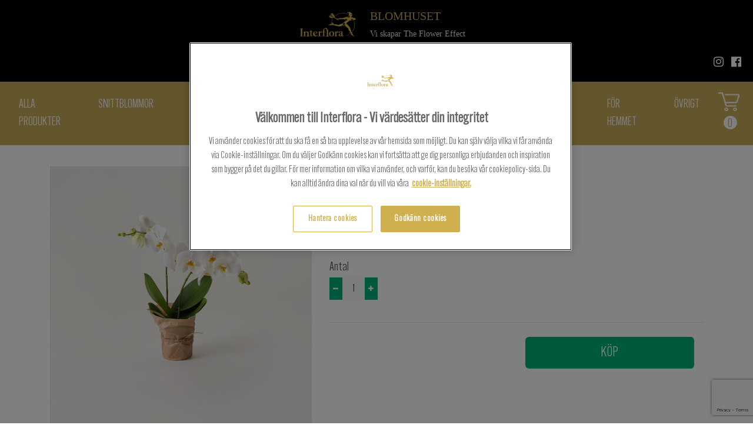

--- FILE ---
content_type: text/html; charset=utf-8
request_url: https://blomhuset.trollhattan.interflora.se/2525-interflora-blomhuset-trollhattan/krukvaxter/grona-vaxter/phalaenopsis
body_size: 9152
content:

<!DOCTYPE html>
<html class="html-sticky-footer" lang="sv">
<head>
	<script src="https://www.google.com/recaptcha/enterprise.js?render=6LdFYGwoAAAAALQu43QcscjvUj9RAzA3l3mtWa5a"></script>
	
	<meta charset="utf-8"/>
	<meta name="viewport" content="width=device-width, initial-scale=1, shrink-to-fit=yes">
	<meta name="format-detection" content="telephone=no">


	<link rel="manifest" href="/Assets/manifest.json">

		
		<title>Phalaenopsis</title>

	<!-- Open Graph data -->
	<meta property="og:title" content="Phalaenopsis"/>
	<meta property="og:type" content="website"/>
	<meta property="og:url" content="/2525-interflora-blomhuset-trollhattan/krukvaxter/grona-vaxter/phalaenopsis/"/>
		<meta property="og:image" content="https://blomhuset.trollhattan.interflora.se/siteassets/2525-blomhuset/webshop/5490943a405b4f338185de7f680774d5.jpg"/>
			<meta property="og:image" content="https://blomhuset.trollhattan.interflora.se/siteassets/2525-blomhuset/webshop/5490943a405b4f338185de7f680774d5.jpg"/>

	<!-- OneTrust meddelande om samtycke till cookies börjar för blomhuset.trollhattan.interflora.se -->
<script type="text/javascript" src="https://cdn.cookielaw.org/consent/de6d8e36-d1c6-472f-bb0e-105a03b4e667/OtAutoBlock.js" ></script>
<script src="https://cdn.cookielaw.org/scripttemplates/otSDKStub.js"  type="text/javascript" charset="UTF-8" data-domain-script="de6d8e36-d1c6-472f-bb0e-105a03b4e667" ></script>
<script type="text/javascript">
function OptanonWrapper() { }
</script>
<!-- OneTrust meddelande om samtycke till cookies slutar för blomhuset.trollhattan.interflora.se -->

	<script>
        //Init google dataLayer on top for optimized context
        //Google Event Tracking
        window.dataLayer = window.dataLayer || [];
        //End Google Event Tracking
    </script>

		<script>
        window.dataLayer = window.dataLayer || [];
        dataLayer.push({
            'storeId': 2525
        });
        </script>
		<!-- Google Tag Manager -->
		<script>
            (function (w, d, s, l, i) {
                w[l] = w[l] || []; w[l].push({
                    'gtm.start': new Date().getTime(), event: 'gtm.js'
                });
                var f = d.getElementsByTagName(s)[0], j = d.createElement(s), dl = l != 'dataLayer' ? '&l=' + l : '';
                j.async = true;
                j.src = 'https://gtm.interflora.se/gtm.js?id=' + i + dl; f.parentNode.insertBefore(j,f);
            })(window, document, 'script', 'dataLayer', 'GTM-5MP3SJ9');
        </script>
		<!-- End Google Tag Manager -->
	<link href="/Assets/Style/localSitesIndex.css?t=2fce3228-5724-4572-ba99-90a835c7a42c" rel="stylesheet"/>

	<link rel="apple-touch-icon" sizes="57x57" href="/Assets/Images/favico/apple-icon-57x57.png" />
<link rel="apple-touch-icon" sizes="60x60" href="/Assets/Images/favico/apple-icon-60x60.png" />
<link rel="apple-touch-icon" sizes="72x72" href="/Assets/Images/favico/apple-icon-72x72.png" />
<link rel="apple-touch-icon" sizes="76x76" href="/Assets/Images/favico/apple-icon-76x76.png" />
<link rel="apple-touch-icon" sizes="114x114" href="/Assets/Images/favico/apple-icon-114x114.png" />
<link rel="apple-touch-icon" sizes="120x120" href="/Assets/Images/favico/apple-icon-120x120.png" />
<link rel="apple-touch-icon" sizes="144x144" href="/Assets/Images/favico/apple-icon-144x144.png" />
<link rel="apple-touch-icon" sizes="152x152" href="/Assets/Images/favico/apple-icon-152x152.png" />
<link rel="apple-touch-icon" sizes="180x180" href="/Assets/Images/favico/apple-icon-180x180.png" />
<link rel="icon" type="image/png" sizes="192x192"  href="/Assets/Images/favico/android-icon-192x192.png" />
<link rel="icon" type="image/png" sizes="32x32" href="/Assets/Images/favico/favicon-32x32.png" />
<link rel="icon" type="image/png" sizes="96x96" href="/Assets/Images/favico/favicon-96x96.png" />
<link rel="icon" type="image/png" sizes="16x16" href="/Assets/Images/favico/favicon-16x16.png" />
<link rel="icon"  href="/Assets/Images/favico/favicon.ico" />
<meta name="msapplication-TileColor" content="#ffffff" />
<meta name="msapplication-TileImage" content="/Assets/Images/favico/ms-icon-144x144.png" />
<meta name="theme-color" content="#ffffff" />
	
<script type="text/javascript">var appInsights=window.appInsights||function(config){function t(config){i[config]=function(){var t=arguments;i.queue.push(function(){i[config].apply(i,t)})}}var i={config:config},u=document,e=window,o="script",s="AuthenticatedUserContext",h="start",c="stop",l="Track",a=l+"Event",v=l+"Page",r,f;setTimeout(function(){var t=u.createElement(o);t.src=config.url||"https://js.monitor.azure.com/scripts/a/ai.0.js";u.getElementsByTagName(o)[0].parentNode.appendChild(t)});try{i.cookie=u.cookie}catch(y){}for(i.queue=[],r=["Event","Exception","Metric","PageView","Trace","Dependency"];r.length;)t("track"+r.pop());return t("set"+s),t("clear"+s),t(h+a),t(c+a),t(h+v),t(c+v),t("flush"),config.disableExceptionTracking||(r="onerror",t("_"+r),f=e[r],e[r]=function(config,t,u,e,o){var s=f&&f(config,t,u,e,o);return s!==!0&&i["_"+r](config,t,u,e,o),s}),i}({instrumentationKey:"9ac44ea7-ceae-4db4-b340-b08fa95e8fb1",sdkExtension:"a"});window.appInsights=appInsights;appInsights.queue&&appInsights.queue.length===0&&appInsights.trackPageView();</script></head>

<body class="body-sticky-footer production">
    <!-- Google Tag Manager (noscript) --><!-- Google Tag Manager (noscript) -->
    <noscript>
        <iframe src="https://gtm.interflora.se/ns.html?id=GTM-5MP3SJ9"
                height="0" width="0"
                style="display:none;visibility:hidden"></iframe>
    </noscript>
    <!-- End Google Tag Manager (noscript) -->
<div id="body-content-wrapper">
    <nav class="navbar navbar-expand-lg navbar-dark bg-dark top-bar sticky-top pb-2 flex-lg-column">

        <div class="flex-row d-none d-lg-flex">
            <a class="navbar-brand navbar-brand-desktop" href="/">
                <img src="/Assets/Images/original.logo.svg" alt="interflora logo"/>
            </a>
            <div class="flex-lg-column ml-4 mt-2">
                    <span class="navbar-storename">
                        Blomhuset
                    </span>
                <p class="p-0 nav-subtext">Vi skapar The Flower Effect</p>
            </div>
        </div>

        <button class="navbar-toggler" type="button" data-toggle="collapse" data-target="#navbarSupportedContent" aria-controls="navbarSupportedContent" aria-expanded="false" aria-label="Toggle navigation">
            <i class="fa fa-bars" aria-hidden="true"></i>
        </button>

        <div class="d-lg-none">
            <div class="w-100">
                <a class="navbar-brand" href="/">
                    <img class="h-100" src="/Assets/Images/original.logo.svg" alt="interflora logo"/>
                </a>
            </div>
            <div class="w-100 navbar-storename-container">

                    <span class="navbar-storename">
                        Blomhuset
                    </span>
            </div>
        </div>
        <cart-sidebar class="mobile-cart d-lg-none" ref="cart" webshop-url="/varukorg/">
        </cart-sidebar>
        <div class="collapse navbar-collapse flex-row" id="navbarSupportedContent">
            <div class="d-lg-none">
                <button class="pl-0" data-toggle="collapse" data-target="#navbarSupportedContent">
                    <span aria-hidden="true">×</span>
                </button>
            </div>
            <ul class="navbar-nav mr-auto">
                    <li class="nav-item">
                        <a class="nav-link" href="/skicka-blommogram/">Skicka Blommogram</a>
                    </li>
                    <li class="nav-item">
                        <a class="nav-link" href="/om-oss/">Om oss</a>
                    </li>
                    <li class="nav-item">
                        <a class="nav-link" href="/kontakt/">Kontakt</a>
                    </li>
                    <li class="nav-item">
                        <a class="nav-link" href="/event/">Event</a>
                    </li>
                    <li class="nav-item">
                        <a class="nav-link" href="/webbshop/">Handla hos oss</a>
                    </li>
            </ul>
            <div class="social-media-wrapper">
                <a href="https://www.instagram.com/interflorablomhuset/" class="fa fa-instagram fa-sm" target="_blank" rel="noopener" aria-hidden="true"></a>
                <a href="https://www.facebook.com/blomhuset.se" target="_blank" rel="noopener" class="fa fa-facebook-official" aria-hidden="true"></a>
            </div>
        </div>
    </nav>

    <div>
        <main role="main">
            <div class=" container-fluid">
                



<div class="row mb-2 local-category-mobile-menu hidden-lg-up">
    <button class="btn btn-primary dropdown collapsed d-flex justify-content-between align-items-center col-12 pl-3" type="button" data-toggle="collapse" data-target="#collapseMobileMenu" role="button" aria-expanded="false" aria-controls="collapseMobileMenu">
        <span class="mr-1">Visa kategorier</span>
        <i class="when-closed fa fa-chevron-down text-sm"></i>
        <i class="when-open fa fa-chevron-up text-sm"></i>
    </button>
    <ul id="collapseMobileMenu" class="collapse mt-1" role="menu">
        <li class="main-category-item">
            <a href="/webbshop/" class="pl-3" style="text-decoration: none">Alla Produkter</a>
        </li>

            <li class="main-category-item"><a href="/2525-interflora-blomhuset-trollhattan/snittblommor/" class="pl-3" style="text-decoration: none">Snittblommor</a></li>
                <li class="sub-category-item"><a href="/2525-interflora-blomhuset-trollhattan/snittblommor/buketter/" class="pl-4" style="text-decoration: none">Buketter</a></li>
                <li class="sub-category-item"><a href="/2525-interflora-blomhuset-trollhattan/snittblommor/losa-snittblommor/" class="pl-4" style="text-decoration: none">L&#246;sa snittblommor</a></li>
            <li class="main-category-item"><a href="/2525-interflora-blomhuset-trollhattan/krukor--vaser/" class="pl-3" style="text-decoration: none">Krukor &amp; vaser</a></li>
                <li class="sub-category-item"><a href="/2525-interflora-blomhuset-trollhattan/krukor--vaser/ernst/" class="pl-4" style="text-decoration: none">Ernst</a></li>
                <li class="sub-category-item"><a href="/2525-interflora-blomhuset-trollhattan/krukor--vaser/vaser/" class="pl-4" style="text-decoration: none">Vaser</a></li>
            <li class="main-category-item"><a href="/2525-interflora-blomhuset-trollhattan/krukvaxter/" class="pl-3" style="text-decoration: none">Krukv&#228;xter</a></li>
                <li class="sub-category-item"><a href="/2525-interflora-blomhuset-trollhattan/krukvaxter/grona-vaxter/" class="pl-4" style="text-decoration: none">Gr&#246;na v&#228;xter</a></li>
            <li class="main-category-item"><a href="/2525-interflora-blomhuset-trollhattan/kampanjer/" class="pl-3" style="text-decoration: none">Kampanjer</a></li>
                <li class="sub-category-item"><a href="/2525-interflora-blomhuset-trollhattan/kampanjer/kampanj/" class="pl-4" style="text-decoration: none">Kampanj</a></li>
            <li class="main-category-item"><a href="/2525-interflora-blomhuset-trollhattan/begravning/" class="pl-3" style="text-decoration: none">Begravning</a></li>
                <li class="sub-category-item"><a href="/2525-interflora-blomhuset-trollhattan/begravning/begravningsblommor/" class="pl-4" style="text-decoration: none">Begravningsblommor</a></li>
            <li class="main-category-item"><a href="/2525-interflora-blomhuset-trollhattan/choklad--presenter/" class="pl-3" style="text-decoration: none">Choklad &amp; presenter</a></li>
                <li class="sub-category-item"><a href="/2525-interflora-blomhuset-trollhattan/choklad--presenter/bukowski-nallar/" class="pl-4" style="text-decoration: none">Bukowski nallar</a></li>
                <li class="sub-category-item"><a href="/2525-interflora-blomhuset-trollhattan/choklad--presenter/helium-ballonger/" class="pl-4" style="text-decoration: none">Helium Ballonger</a></li>
                <li class="sub-category-item"><a href="/2525-interflora-blomhuset-trollhattan/choklad--presenter/choklad/" class="pl-4" style="text-decoration: none">Choklad</a></li>
                <li class="sub-category-item"><a href="/2525-interflora-blomhuset-trollhattan/choklad--presenter/present-kort/" class="pl-4" style="text-decoration: none">Present kort</a></li>
            <li class="main-category-item"><a href="/2525-interflora-blomhuset-trollhattan/for-hemmet/" class="pl-3" style="text-decoration: none">F&#246;r hemmet</a></li>
                <li class="sub-category-item"><a href="/2525-interflora-blomhuset-trollhattan/for-hemmet/mitt--ditt/" class="pl-4" style="text-decoration: none">Mitt &amp; Ditt</a></li>
                <li class="sub-category-item"><a href="/2525-interflora-blomhuset-trollhattan/for-hemmet/ernst--/" class="pl-4" style="text-decoration: none">ERNST  </a></li>
                <li class="sub-category-item"><a href="/2525-interflora-blomhuset-trollhattan/for-hemmet/bergs-potter/" class="pl-4" style="text-decoration: none">Bergs potter</a></li>
                <li class="sub-category-item"><a href="/2525-interflora-blomhuset-trollhattan/for-hemmet/ester--erik/" class="pl-4" style="text-decoration: none">Ester &amp; Erik</a></li>
            <li class="main-category-item"><a href="/2525-interflora-blomhuset-trollhattan/ovrigt/" class="pl-3" style="text-decoration: none">&#214;vrigt</a></li>
                <li class="sub-category-item"><a href="/2525-interflora-blomhuset-trollhattan/ovrigt/kort/" class="pl-4" style="text-decoration: none">Kort</a></li>
    </ul>
</div>

<div class="container-fluid local-product-category-menu container-fluid hidden-md-down">
    <div id="main-categories-menu">
        <ul class="my-auto">
            <li class="menu-item">
                <a href="/webbshop/" class="nav-link" style="text-decoration: none">Alla Produkter</a>
            </li>

                <li class="menu-item">
                    <a href="/2525-interflora-blomhuset-trollhattan/snittblommor/" class="nav-link">Snittblommor</a>
                </li>
                <div id="sub-categories-menu">
                    <ul class="my-auto">
                            <li class="menu-item">
                                <a href="/2525-interflora-blomhuset-trollhattan/snittblommor/buketter/" class="nav-link">Buketter</a>
                            </li>
                            <li class="menu-item">
                                <a href="/2525-interflora-blomhuset-trollhattan/snittblommor/losa-snittblommor/" class="nav-link">L&#246;sa snittblommor</a>
                            </li>
                    </ul>
                </div>
                <li class="menu-item">
                    <a href="/2525-interflora-blomhuset-trollhattan/krukor--vaser/" class="nav-link">Krukor &amp; vaser</a>
                </li>
                <div id="sub-categories-menu">
                    <ul class="my-auto">
                            <li class="menu-item">
                                <a href="/2525-interflora-blomhuset-trollhattan/krukor--vaser/ernst/" class="nav-link">Ernst</a>
                            </li>
                            <li class="menu-item">
                                <a href="/2525-interflora-blomhuset-trollhattan/krukor--vaser/vaser/" class="nav-link">Vaser</a>
                            </li>
                    </ul>
                </div>
                <li class="menu-item">
                    <a href="/2525-interflora-blomhuset-trollhattan/krukvaxter/" class="nav-link">Krukv&#228;xter</a>
                </li>
                <div id="sub-categories-menu">
                    <ul class="my-auto">
                            <li class="menu-item">
                                <a href="/2525-interflora-blomhuset-trollhattan/krukvaxter/grona-vaxter/" class="nav-link">Gr&#246;na v&#228;xter</a>
                            </li>
                    </ul>
                </div>
                <li class="menu-item">
                    <a href="/2525-interflora-blomhuset-trollhattan/kampanjer/" class="nav-link">Kampanjer</a>
                </li>
                <div id="sub-categories-menu">
                    <ul class="my-auto">
                            <li class="menu-item">
                                <a href="/2525-interflora-blomhuset-trollhattan/kampanjer/kampanj/" class="nav-link">Kampanj</a>
                            </li>
                    </ul>
                </div>
                <li class="menu-item">
                    <a href="/2525-interflora-blomhuset-trollhattan/begravning/" class="nav-link">Begravning</a>
                </li>
                <div id="sub-categories-menu">
                    <ul class="my-auto">
                            <li class="menu-item">
                                <a href="/2525-interflora-blomhuset-trollhattan/begravning/begravningsblommor/" class="nav-link">Begravningsblommor</a>
                            </li>
                    </ul>
                </div>
                <li class="menu-item">
                    <a href="/2525-interflora-blomhuset-trollhattan/choklad--presenter/" class="nav-link">Choklad &amp; presenter</a>
                </li>
                <div id="sub-categories-menu">
                    <ul class="my-auto">
                            <li class="menu-item">
                                <a href="/2525-interflora-blomhuset-trollhattan/choklad--presenter/bukowski-nallar/" class="nav-link">Bukowski nallar</a>
                            </li>
                            <li class="menu-item">
                                <a href="/2525-interflora-blomhuset-trollhattan/choklad--presenter/helium-ballonger/" class="nav-link">Helium Ballonger</a>
                            </li>
                            <li class="menu-item">
                                <a href="/2525-interflora-blomhuset-trollhattan/choklad--presenter/choklad/" class="nav-link">Choklad</a>
                            </li>
                            <li class="menu-item">
                                <a href="/2525-interflora-blomhuset-trollhattan/choklad--presenter/present-kort/" class="nav-link">Present kort</a>
                            </li>
                    </ul>
                </div>
                <li class="menu-item">
                    <a href="/2525-interflora-blomhuset-trollhattan/for-hemmet/" class="nav-link">F&#246;r hemmet</a>
                </li>
                <div id="sub-categories-menu">
                    <ul class="my-auto">
                            <li class="menu-item">
                                <a href="/2525-interflora-blomhuset-trollhattan/for-hemmet/mitt--ditt/" class="nav-link">Mitt &amp; Ditt</a>
                            </li>
                            <li class="menu-item">
                                <a href="/2525-interflora-blomhuset-trollhattan/for-hemmet/ernst--/" class="nav-link">ERNST  </a>
                            </li>
                            <li class="menu-item">
                                <a href="/2525-interflora-blomhuset-trollhattan/for-hemmet/bergs-potter/" class="nav-link">Bergs potter</a>
                            </li>
                            <li class="menu-item">
                                <a href="/2525-interflora-blomhuset-trollhattan/for-hemmet/ester--erik/" class="nav-link">Ester &amp; Erik</a>
                            </li>
                    </ul>
                </div>
                <li class="menu-item">
                    <a href="/2525-interflora-blomhuset-trollhattan/ovrigt/" class="nav-link">&#214;vrigt</a>
                </li>
                <div id="sub-categories-menu">
                    <ul class="my-auto">
                            <li class="menu-item">
                                <a href="/2525-interflora-blomhuset-trollhattan/ovrigt/kort/" class="nav-link">Kort</a>
                            </li>
                    </ul>
                </div>
            <cart-sidebar class="float-md-right my-auto" ref="cart" webshop-url="/varukorg/">
            </cart-sidebar>
        </ul>
    </div>
</div>

<product-details :model="{&quot;showNutritionBagAddon&quot;:false,&quot;variants&quot;:[{&quot;code&quot;:&quot;Phalaenopsis_2&quot;,&quot;image&quot;:{&quot;url&quot;:&quot;/siteassets/2525-blomhuset/webshop/vit-phalaenopsis-i-kruka.jpg&quot;,&quot;altText&quot;:null,&quot;height&quot;:0,&quot;width&quot;:0},&quot;name&quot;:&quot;Phalaenopsis&quot;,&quot;shortName&quot;:null,&quot;price&quot;:429.0,&quot;taxInPercent&quot;:25.0,&quot;priceAfterDiscount&quot;:429.000000000,&quot;isCustomerSpecifiedPrice&quot;:false,&quot;isCustomColours&quot;:false,&quot;isCustomDescription&quot;:false,&quot;isLetUsCreate&quot;:false,&quot;ignoreBroker&quot;:false,&quot;addons&quot;:[{&quot;code&quot;:&quot;Finare-halsnings-kort_1&quot;,&quot;name&quot;:&quot;Finare h&#228;lsnings kort&quot;,&quot;text&quot;:&quot;G&#246;r din h&#228;lsning lite mer personlig och l&#228;gg till ett finare kort som h&#246;jer din g&#229;va ytterligare. Floristen v&#228;ljer ett kort som passar blommor och tillf&#228;lle. Kortet &#228;r ca 6-8 cm. &quot;,&quot;image&quot;:{&quot;url&quot;:&quot;/siteassets/2525-blomhuset/webshop/finare-halsningskort-skugga2.jpg&quot;,&quot;altText&quot;:null,&quot;height&quot;:545,&quot;width&quot;:545},&quot;price&quot;:29.000000000,&quot;taxInPercent&quot;:25.0,&quot;promoted&quot;:false,&quot;isRibbon&quot;:false,&quot;customDescription&quot;:false,&quot;customDescriptionHeading&quot;:null,&quot;subText&quot;:null,&quot;fastTrackSupported&quot;:true},{&quot;code&quot;:&quot;Choklad-pyramid_1&quot;,&quot;name&quot;:&quot;Choklad hj&#228;rta&quot;,&quot;text&quot;:&quot;Ett h&#228;rligt chokladhj&#228;rta med nougatfyllning och hallonflingor.&quot;,&quot;image&quot;:{&quot;url&quot;:&quot;/siteassets/2525-blomhuset/webshop/chokald-med-hallonflingor2.jpg&quot;,&quot;altText&quot;:null,&quot;height&quot;:282,&quot;width&quot;:278},&quot;price&quot;:59.000000000,&quot;taxInPercent&quot;:12.0,&quot;promoted&quot;:false,&quot;isRibbon&quot;:false,&quot;customDescription&quot;:false,&quot;customDescriptionHeading&quot;:null,&quot;subText&quot;:null,&quot;fastTrackSupported&quot;:true},{&quot;code&quot;:&quot;Champagne-tryffel_18&quot;,&quot;name&quot;:&quot;Fyllda Chokladhj&#228;rtan&quot;,&quot;text&quot;:&quot;F&#246;rh&#246;j din g&#229;va med en lyxig chokladask! Ask med fyra stycken fyllda hj&#228;rtan. 36 gram. &quot;,&quot;image&quot;:{&quot;url&quot;:&quot;/siteassets/2525-blomhuset/webshop/fyllda-choklad-hjartan2.jpg&quot;,&quot;altText&quot;:null,&quot;height&quot;:312,&quot;width&quot;:322},&quot;price&quot;:99.000000000,&quot;taxInPercent&quot;:12.0,&quot;promoted&quot;:false,&quot;isRibbon&quot;:false,&quot;customDescription&quot;:false,&quot;customDescriptionHeading&quot;:null,&quot;subText&quot;:null,&quot;fastTrackSupported&quot;:true},{&quot;code&quot;:&quot;Rod-heliumballong_28&quot;,&quot;name&quot;:&quot;R&#246;d heliumballong&quot;,&quot;text&quot;:&quot;Ballonger &#228;r en sann gl&#228;djespridare f&#246;r b&#229;de stora och sm&#229; och passar till en m&#228;ngd av h&#246;gtider och tillf&#228;llen. Levereras med en tyngd. \n\nCirka 45 cm i diameter. &quot;,&quot;image&quot;:{&quot;url&quot;:&quot;/siteassets/2525-blomhuset/webshop/1000x1000-solid_heart_18008r3.jpg&quot;,&quot;altText&quot;:null,&quot;height&quot;:1000,&quot;width&quot;:821},&quot;price&quot;:129.000000000,&quot;taxInPercent&quot;:25.0,&quot;promoted&quot;:false,&quot;isRibbon&quot;:false,&quot;customDescription&quot;:false,&quot;customDescriptionHeading&quot;:null,&quot;subText&quot;:null,&quot;fastTrackSupported&quot;:true},{&quot;code&quot;:&quot;Grattis-ballong_1&quot;,&quot;name&quot;:&quot;Grattis ballong&quot;,&quot;text&quot;:&quot;Ballonger &#228;r en sann gl&#228;djespridare f&#246;r b&#229;de stora och sm&#229; och passar till en m&#228;ngd av h&#246;gtider och tillf&#228;llen. Levereras med en tyngd. \n\nCirka 53 cm i diameter.&quot;,&quot;image&quot;:{&quot;url&quot;:&quot;/siteassets/2525-blomhuset/webshop/grattis---hq.jpg&quot;,&quot;altText&quot;:null,&quot;height&quot;:2009,&quot;width&quot;:2008},&quot;price&quot;:149.000000000,&quot;taxInPercent&quot;:25.0,&quot;promoted&quot;:false,&quot;isRibbon&quot;:false,&quot;customDescription&quot;:false,&quot;customDescriptionHeading&quot;:null,&quot;subText&quot;:null,&quot;fastTrackSupported&quot;:true},{&quot;code&quot;:&quot;Bukowski-nalle_3&quot;,&quot;name&quot;:&quot;Nalle&quot;,&quot;text&quot;:&quot;L&#228;gg till en s&#246;t nalle till ditt Blommogram s&#229; f&#246;rh&#246;jer du k&#228;nslan ytterligare.  Nallarna f&#246;ljer den europeiska s&#228;kerhetsstandarden. Dragfasta &#246;gon. Handtv&#228;tt 30C.&quot;,&quot;image&quot;:{&quot;url&quot;:&quot;/siteassets/2525-blomhuset/webshop/1c4fa0896c184997a2a5636003615060.jpg&quot;,&quot;altText&quot;:null,&quot;height&quot;:745,&quot;width&quot;:745},&quot;price&quot;:129.000000000,&quot;taxInPercent&quot;:25.0,&quot;promoted&quot;:false,&quot;isRibbon&quot;:false,&quot;customDescription&quot;:false,&quot;customDescriptionHeading&quot;:null,&quot;subText&quot;:null,&quot;fastTrackSupported&quot;:true},{&quot;code&quot;:&quot;Choklad-strutar_1&quot;,&quot;name&quot;:&quot;Choklad strutar&quot;,&quot;text&quot;:&quot;F&#246;rh&#246;j din g&#229;va med en chokladstrut fr&#229;n Finsmakarna med belgisk pralinmix, 90-95 g. Fri fr&#229;n palmolja och Rainforest Alliance-certifierad.\n\nIngredienser: socker, kakaomassa, kakaosm&#246;r, fettreducerat kakaopulver,\nhelmj&#246;lkpulver, invertsockersirap, sojalecitin, koncentrerat sm&#246;r (mj&#246;lk), arom (hallon, vanilj), sm&#246;r d&#39;Isigny (mj&#246;lk), glukossirap, helmj&#246;lk, sel de Gu&#233;rande (havssalt), vatten, f&#228;rg&#228;mne (kalciumkarbonat, r&#246;dbetsr&#246;d), hallon. Kan inneh&#229;lla sp&#229;r av n&#246;tter och vete.&quot;,&quot;image&quot;:{&quot;url&quot;:&quot;/siteassets/2525-blomhuset/webshop/85caa18539554a3586ea81719fa30f58.jpg&quot;,&quot;altText&quot;:null,&quot;height&quot;:745,&quot;width&quot;:745},&quot;price&quot;:99.000000000,&quot;taxInPercent&quot;:12.0,&quot;promoted&quot;:false,&quot;isRibbon&quot;:false,&quot;customDescription&quot;:false,&quot;customDescriptionHeading&quot;:null,&quot;subText&quot;:null,&quot;fastTrackSupported&quot;:true},{&quot;code&quot;:&quot;Gelehjartan_75&quot;,&quot;name&quot;:&quot;Gelehj&#228;rtan&quot;,&quot;text&quot;:&quot;Gel&#233;hj&#228;rtan &#228;r en klassisk g&#229;va vid det d&#228;r speciella tillf&#228;llet. Asken inneh&#229;ller ca 150 gram gel&#233;hj&#228;rtan. \n\nInneh&#229;llsf&#246;rteckning: glukossirap, socker, surhetsreglerande medel (E330), vegetabilisk gelatin (agar), stabilisator (E406), f&#228;rg&#228;mne (E120), aromer.&quot;,&quot;image&quot;:{&quot;url&quot;:null,&quot;altText&quot;:null,&quot;height&quot;:0,&quot;width&quot;:0},&quot;price&quot;:79.000000000,&quot;taxInPercent&quot;:12.0,&quot;promoted&quot;:false,&quot;isRibbon&quot;:false,&quot;customDescription&quot;:false,&quot;customDescriptionHeading&quot;:null,&quot;subText&quot;:null,&quot;fastTrackSupported&quot;:true},{&quot;code&quot;:&quot;Vattenkanna_1&quot;,&quot;name&quot;:&quot;Vattenkanna&quot;,&quot;text&quot;:&quot;Vattenkanna i pl&#229;t fr&#229;n Edelman&quot;,&quot;image&quot;:{&quot;url&quot;:&quot;/siteassets/2525-blomhuset/webshop/najt19981.jpg&quot;,&quot;altText&quot;:null,&quot;height&quot;:1440,&quot;width&quot;:1080},&quot;price&quot;:279.000000000,&quot;taxInPercent&quot;:25.0,&quot;promoted&quot;:false,&quot;isRibbon&quot;:false,&quot;customDescription&quot;:false,&quot;customDescriptionHeading&quot;:null,&quot;subText&quot;:null,&quot;fastTrackSupported&quot;:true},{&quot;code&quot;:&quot;Lerkruka-med-fat_1&quot;,&quot;name&quot;:&quot;Lerkruka med fat&quot;,&quot;text&quot;:&quot;Lerkruka 13cm i brun nyans med fat&quot;,&quot;image&quot;:{&quot;url&quot;:&quot;/siteassets/2525-blomhuset/webshop/xrla94011.jpg&quot;,&quot;altText&quot;:null,&quot;height&quot;:1080,&quot;width&quot;:810},&quot;price&quot;:98.000000000,&quot;taxInPercent&quot;:25.0,&quot;promoted&quot;:false,&quot;isRibbon&quot;:false,&quot;customDescription&quot;:false,&quot;customDescriptionHeading&quot;:null,&quot;subText&quot;:null,&quot;fastTrackSupported&quot;:true}],&quot;isDigital&quot;:false,&quot;isGiftCardProduct&quot;:false,&quot;productCategory&quot;:&quot;BasicAssortment&quot;,&quot;extraImageUrls&quot;:[],&quot;inStock&quot;:true,&quot;fastTrackSupported&quot;:true,&quot;deliveryAvailableFromDate&quot;:null}],&quot;currentContent&quot;:{&quot;contentLink&quot;:&quot;8263__CatalogContent&quot;},&quot;layout&quot;:null,&quot;section&quot;:null,&quot;isGiftCardProduct&quot;:false,&quot;internationalVariantCode&quot;:null,&quot;availableColours&quot;:[],&quot;internationalDeliveryInformation&quot;:null,&quot;intercatCode&quot;:null,&quot;promotedVariantCode&quot;:null,&quot;productGroupDescription&quot;:null,&quot;disabledProduct&quot;:false,&quot;homeProductCategory&quot;:null,&quot;deliveryAvailableFromText&quot;:&quot;Denna produkt finns f&#246;r leverans fr.o.m.&quot;,&quot;product&quot;:{&quot;image&quot;:{&quot;url&quot;:&quot;/siteassets/2525-blomhuset/webshop/5490943a405b4f338185de7f680774d5.jpg&quot;,&quot;altText&quot;:null,&quot;height&quot;:745,&quot;width&quot;:745},&quot;id&quot;:8263,&quot;code&quot;:&quot;Phalaenopsis_1&quot;,&quot;name&quot;:&quot;Phalaenopsis&quot;,&quot;text&quot;:null,&quot;htmlDescription&quot;:&quot;Phalaenopsis, vit,  med vaxat papper &quot;,&quot;expandDescription&quot;:false,&quot;htmlDeclarationOfContents&quot;:null,&quot;url&quot;:&quot;/2525-interflora-blomhuset-trollhattan/krukvaxter/grona-vaxter/phalaenopsis&quot;,&quot;colours&quot;:[],&quot;variants&quot;:[{&quot;id&quot;:8264,&quot;code&quot;:&quot;Phalaenopsis_2&quot;,&quot;name&quot;:&quot;Phalaenopsis&quot;,&quot;shortName&quot;:null,&quot;standoutText&quot;:null,&quot;htmlDeliveryInformation&quot;:null,&quot;price&quot;:429.000000000,&quot;taxInPercent&quot;:25.0,&quot;taxAmount&quot;:0.0,&quot;taxAmountAfterDiscount&quot;:0.0,&quot;inStock&quot;:true,&quot;subscriptionFee&quot;:null,&quot;discount&quot;:{&quot;amount&quot;:0.0,&quot;discountType&quot;:&quot;None&quot;,&quot;priceAfterDiscount&quot;:429.000000000},&quot;image&quot;:{&quot;url&quot;:&quot;/siteassets/2525-blomhuset/webshop/vit-phalaenopsis-i-kruka.jpg&quot;,&quot;altText&quot;:null,&quot;height&quot;:0,&quot;width&quot;:0},&quot;focusOnBottomOfImage&quot;:false,&quot;isCustomDescriptionVariant&quot;:false,&quot;isCustomColoursVariant&quot;:false,&quot;isCustomerSpecifiedPrice&quot;:false,&quot;isLetUsCreate&quot;:false,&quot;isLocalVariant&quot;:false,&quot;isNettoVariant&quot;:false,&quot;ignoreBroker&quot;:false,&quot;isDigital&quot;:false,&quot;isBundle&quot;:false,&quot;availableLocalCategories&quot;:[],&quot;isAssortmentVariant&quot;:false,&quot;variantImages&quot;:[],&quot;teaserPreambleText&quot;:null,&quot;teaserText&quot;:&quot;4 st&#228;nglar&quot;,&quot;inventory&quot;:999.0,&quot;allowedDeliveringMembers&quot;:[],&quot;relatedVariants&quot;:[],&quot;isDeliverableToCurrentPostalCode&quot;:false,&quot;fortnoxArticleCode&quot;:null,&quot;deliveryAvailableFromDate&quot;:null,&quot;fastTrackSupported&quot;:true,&quot;productCategory&quot;:&quot;BasicAssortment&quot;,&quot;calculatedDeliveryDateNotSupported&quot;:false}],&quot;minPrice&quot;:429.000000000,&quot;isBundle&quot;:false,&quot;isGiftCard&quot;:false,&quot;isAssortment&quot;:false,&quot;fromPrice&quot;:429.000000000,&quot;toPrice&quot;:429.000000000,&quot;discount&quot;:{&quot;type&quot;:&quot;None&quot;,&quot;amount&quot;:0.0,&quot;fromPriceAfterDiscount&quot;:429.000000000},&quot;hasVariantCustomerSpecifiedPrice&quot;:false,&quot;index&quot;:0,&quot;extraImageUrl&quot;:&quot;/siteassets/2525-blomhuset/webshop/5490943a405b4f338185de7f680774d5.jpg&quot;,&quot;teaserImageShow&quot;:&quot;/siteassets/2525-blomhuset/webshop/5490943a405b4f338185de7f680774d5.jpg&quot;,&quot;internationalCategories&quot;:null,&quot;promotedVariantCode&quot;:null,&quot;promotedVariantTeaserPreambleText&quot;:&quot;&quot;,&quot;variantSelectionText&quot;:null,&quot;disableProduct&quot;:false,&quot;noIndex&quot;:false,&quot;productType&quot;:&quot;InterfloraProduct&quot;,&quot;startPublish&quot;:&quot;2021-05-11T12:25:29.093Z&quot;,&quot;stopPublish&quot;:&quot;2031-05-11T12:25:29.093Z&quot;},&quot;selectedVariantCode&quot;:null,&quot;selectedVariant&quot;:{&quot;id&quot;:8264,&quot;code&quot;:&quot;Phalaenopsis_2&quot;,&quot;name&quot;:&quot;Phalaenopsis&quot;,&quot;shortName&quot;:null,&quot;standoutText&quot;:null,&quot;htmlDeliveryInformation&quot;:null,&quot;price&quot;:429.000000000,&quot;taxInPercent&quot;:25.0,&quot;taxAmount&quot;:0.0,&quot;taxAmountAfterDiscount&quot;:0.0,&quot;inStock&quot;:true,&quot;subscriptionFee&quot;:null,&quot;discount&quot;:{&quot;amount&quot;:0.0,&quot;discountType&quot;:&quot;None&quot;,&quot;priceAfterDiscount&quot;:429.000000000},&quot;image&quot;:{&quot;url&quot;:&quot;/siteassets/2525-blomhuset/webshop/vit-phalaenopsis-i-kruka.jpg&quot;,&quot;altText&quot;:null,&quot;height&quot;:0,&quot;width&quot;:0},&quot;focusOnBottomOfImage&quot;:false,&quot;isCustomDescriptionVariant&quot;:false,&quot;isCustomColoursVariant&quot;:false,&quot;isCustomerSpecifiedPrice&quot;:false,&quot;isLetUsCreate&quot;:false,&quot;isLocalVariant&quot;:false,&quot;isNettoVariant&quot;:false,&quot;ignoreBroker&quot;:false,&quot;isDigital&quot;:false,&quot;isBundle&quot;:false,&quot;availableLocalCategories&quot;:[],&quot;isAssortmentVariant&quot;:false,&quot;variantImages&quot;:[],&quot;teaserPreambleText&quot;:null,&quot;teaserText&quot;:&quot;4 st&#228;nglar&quot;,&quot;inventory&quot;:999.0,&quot;allowedDeliveringMembers&quot;:[],&quot;relatedVariants&quot;:[],&quot;isDeliverableToCurrentPostalCode&quot;:false,&quot;fortnoxArticleCode&quot;:null,&quot;deliveryAvailableFromDate&quot;:null,&quot;fastTrackSupported&quot;:true,&quot;productCategory&quot;:&quot;BasicAssortment&quot;,&quot;calculatedDeliveryDateNotSupported&quot;:false}}" webshop-url="/varukorg/"></product-details>

            </div>
        </main>
    </div>

    <div id="breakpoint-tester">
    <div class="visible-xxs"></div>
    <div class="visible-xs"></div>
    <div class="visible-sm"></div>
    <div class="visible-md"></div>
    <div class="visible-lg"></div>
    <div class="visible-xl"></div>
</div>
    <div class="modal-backdrop loader-backdrop d-none" id="loader-with-backdrop">
    <i class="fa fa-spinner fa-pulse fa-3x fa-fw margin-bottom"></i>
</div>

    
<div ng-controller="MobileScrollButtonController as msbController" class="hideMobileArrow" scroll>
    <div class="d-sm-none" ng-if="!msbController.isHome">
        <a class="mobile-scroll-icon" id="mobile-scroll-icon" ng-click="msbController.scrollToTop()">
            
            <svg width="32" height="32" xmlns="http://www.w3.org/2000/svg">
                <g>
                    <line stroke="#fff" stroke-width="3" stroke-linecap="undefined" stroke-linejoin="undefined" id="svg_7" y2="8.405758" x2="16.67708" y1="22.310974" x1="2.925709" fill-opacity="null" stroke-opacity="null" fill="none" />
                    <line stroke="#fff" stroke-width="3" stroke-linecap="undefined" stroke-linejoin="undefined" id="svg_8" y2="22.350845" x2="29.074292" y1="8.44563" x1="15.32292" fill-opacity="null" stroke-opacity="null" fill="none" />
                </g>
            </svg>
            
        </a>
    </div>
</div>
    <div class="footer-push"></div>
</div>


<footer class="footer sticky-footer d-print-none py-4">
    <div class="container pl-0">
        <div class="row mx-0">
            <div class="col-md-3 col-xs-6 pr-0 text-left">
                
<ul>
    
        <li>
            <a href="/skicka-blommogram/">Skicka Blommogram</a> 
        </li>
    
        <li>
            <a href="/om-oss/">Om oss</a> 
        </li>
    
        <li>
            <a href="/kontakt/">Kontakt</a> 
        </li>
    
        <li>
            <a href="/webbshop/">Webbshop</a> 
        </li>
    
</ul>
            </div>
            <div class="col-md-3 col-xs-6 pr-0 footer-contact-info">
                <div>
                    Telefon: +4652012000
                </div>
                <div>
                    E-post: order@blomhuset.se
                </div>
                <div>
                    Kungsgatan 111
                </div>
                <div>
                    461 35 TROLLH&#196;TTAN
                </div>
            </div>

            <div class="col-md-3 col-xs-6 pr-0 text-left">
                <div class="row payment-icons-wrapper">
                    <div class="col-12">
                        <div class="payment-icons payment-icons-klarna"></div>
                        <div class="payment-icons payment-icons-mastercard"></div>
                        <div class="payment-icons payment-icons-visa"></div>
                    </div>
                    <div class="col-12">
                        <div class="payment-icons payment-icons-american"></div>
                        <div class="payment-icons payment-icons-eurocard"></div>
                        <div class="payment-icons payment-icons-swish"></div>
                    </div>
                </div>
            </div>
            <div class="social-media-wrapper col-md-3 col-xs-6 pr-0 text-right">
                <a href="https://www.instagram.com/interflorablomhuset/" class="fa fa-instagram fa-2x" target="_blank" rel="noopener" aria-hidden="true"></a>
                <a href="https://www.facebook.com/blomhuset.se" target="_blank" rel="noopener" class="fa fa-facebook-official fa-2x" aria-hidden="true"></a>
            </div>
        </div>
    </div>
</footer>

<script>
    window.environment = 'production'; // development, integration, preproduction, production

    window.currentMember = {"memberId":2525,"memberName":null,"memberAddress":"Kungsgatan 111","memberPostalCode":"461 35","memberCity":"TROLLHÄTTAN","memberPhone":"+4652012000"};
</script>

<script src="/Assets/Script/localSitesLibs.js?t=2fce3228-5724-4572-ba99-90a835c7a42c"></script>
<script src="/Assets/Script/localSites-bundle.js?t=2fce3228-5724-4572-ba99-90a835c7a42c"></script>
<script src="/Assets/Script/localSitesIndex.js?t=2fce3228-5724-4572-ba99-90a835c7a42c"></script>



<script>
        $(function () {
            setScrollbarVar();
            $.ajax({
                complete: function () {
                    setScrollbarVar();
                }
            });
        });

        function setScrollbarVar() {
            document.documentElement.style.setProperty('--scrollbar-width', (window.innerWidth - document.documentElement.clientWidth) + "px");
        }
    </script>
</body>
</html>


--- FILE ---
content_type: text/html; charset=utf-8
request_url: https://blomhuset.trollhattan.interflora.se/2525-interflora-blomhuset-trollhattan/krukvaxter/grona-vaxter/phalaenopsis
body_size: 8976
content:

<!DOCTYPE html>
<html class="html-sticky-footer" lang="sv">
<head>
	<script src="https://www.google.com/recaptcha/enterprise.js?render=6LdFYGwoAAAAALQu43QcscjvUj9RAzA3l3mtWa5a"></script>
	
	<meta charset="utf-8"/>
	<meta name="viewport" content="width=device-width, initial-scale=1, shrink-to-fit=yes">
	<meta name="format-detection" content="telephone=no">


	<link rel="manifest" href="/Assets/manifest.json">

		
		<title>Phalaenopsis</title>

	<!-- Open Graph data -->
	<meta property="og:title" content="Phalaenopsis"/>
	<meta property="og:type" content="website"/>
	<meta property="og:url" content="/2525-interflora-blomhuset-trollhattan/krukvaxter/grona-vaxter/phalaenopsis/"/>
		<meta property="og:image" content="https://blomhuset.trollhattan.interflora.se/siteassets/2525-blomhuset/webshop/5490943a405b4f338185de7f680774d5.jpg"/>
			<meta property="og:image" content="https://blomhuset.trollhattan.interflora.se/siteassets/2525-blomhuset/webshop/5490943a405b4f338185de7f680774d5.jpg"/>

	<!-- OneTrust meddelande om samtycke till cookies börjar för blomhuset.trollhattan.interflora.se -->
<script type="text/javascript" src="https://cdn.cookielaw.org/consent/de6d8e36-d1c6-472f-bb0e-105a03b4e667/OtAutoBlock.js" ></script>
<script src="https://cdn.cookielaw.org/scripttemplates/otSDKStub.js"  type="text/javascript" charset="UTF-8" data-domain-script="de6d8e36-d1c6-472f-bb0e-105a03b4e667" ></script>
<script type="text/javascript">
function OptanonWrapper() { }
</script>
<!-- OneTrust meddelande om samtycke till cookies slutar för blomhuset.trollhattan.interflora.se -->

	<script>
        //Init google dataLayer on top for optimized context
        //Google Event Tracking
        window.dataLayer = window.dataLayer || [];
        //End Google Event Tracking
    </script>

		<script>
        window.dataLayer = window.dataLayer || [];
        dataLayer.push({
            'storeId': 2525
        });
        </script>
		<!-- Google Tag Manager -->
		<script>
            (function (w, d, s, l, i) {
                w[l] = w[l] || []; w[l].push({
                    'gtm.start': new Date().getTime(), event: 'gtm.js'
                });
                var f = d.getElementsByTagName(s)[0], j = d.createElement(s), dl = l != 'dataLayer' ? '&l=' + l : '';
                j.async = true;
                j.src = 'https://gtm.interflora.se/gtm.js?id=' + i + dl; f.parentNode.insertBefore(j,f);
            })(window, document, 'script', 'dataLayer', 'GTM-5MP3SJ9');
        </script>
		<!-- End Google Tag Manager -->
	<link href="/Assets/Style/localSitesIndex.css?t=2fce3228-5724-4572-ba99-90a835c7a42c" rel="stylesheet"/>

	<link rel="apple-touch-icon" sizes="57x57" href="/Assets/Images/favico/apple-icon-57x57.png" />
<link rel="apple-touch-icon" sizes="60x60" href="/Assets/Images/favico/apple-icon-60x60.png" />
<link rel="apple-touch-icon" sizes="72x72" href="/Assets/Images/favico/apple-icon-72x72.png" />
<link rel="apple-touch-icon" sizes="76x76" href="/Assets/Images/favico/apple-icon-76x76.png" />
<link rel="apple-touch-icon" sizes="114x114" href="/Assets/Images/favico/apple-icon-114x114.png" />
<link rel="apple-touch-icon" sizes="120x120" href="/Assets/Images/favico/apple-icon-120x120.png" />
<link rel="apple-touch-icon" sizes="144x144" href="/Assets/Images/favico/apple-icon-144x144.png" />
<link rel="apple-touch-icon" sizes="152x152" href="/Assets/Images/favico/apple-icon-152x152.png" />
<link rel="apple-touch-icon" sizes="180x180" href="/Assets/Images/favico/apple-icon-180x180.png" />
<link rel="icon" type="image/png" sizes="192x192"  href="/Assets/Images/favico/android-icon-192x192.png" />
<link rel="icon" type="image/png" sizes="32x32" href="/Assets/Images/favico/favicon-32x32.png" />
<link rel="icon" type="image/png" sizes="96x96" href="/Assets/Images/favico/favicon-96x96.png" />
<link rel="icon" type="image/png" sizes="16x16" href="/Assets/Images/favico/favicon-16x16.png" />
<link rel="icon"  href="/Assets/Images/favico/favicon.ico" />
<meta name="msapplication-TileColor" content="#ffffff" />
<meta name="msapplication-TileImage" content="/Assets/Images/favico/ms-icon-144x144.png" />
<meta name="theme-color" content="#ffffff" />
	
<script type="text/javascript">var appInsights=window.appInsights||function(config){function t(config){i[config]=function(){var t=arguments;i.queue.push(function(){i[config].apply(i,t)})}}var i={config:config},u=document,e=window,o="script",s="AuthenticatedUserContext",h="start",c="stop",l="Track",a=l+"Event",v=l+"Page",r,f;setTimeout(function(){var t=u.createElement(o);t.src=config.url||"https://js.monitor.azure.com/scripts/a/ai.0.js";u.getElementsByTagName(o)[0].parentNode.appendChild(t)});try{i.cookie=u.cookie}catch(y){}for(i.queue=[],r=["Event","Exception","Metric","PageView","Trace","Dependency"];r.length;)t("track"+r.pop());return t("set"+s),t("clear"+s),t(h+a),t(c+a),t(h+v),t(c+v),t("flush"),config.disableExceptionTracking||(r="onerror",t("_"+r),f=e[r],e[r]=function(config,t,u,e,o){var s=f&&f(config,t,u,e,o);return s!==!0&&i["_"+r](config,t,u,e,o),s}),i}({instrumentationKey:"9ac44ea7-ceae-4db4-b340-b08fa95e8fb1",sdkExtension:"a"});window.appInsights=appInsights;appInsights.queue&&appInsights.queue.length===0&&appInsights.trackPageView();</script></head>

<body class="body-sticky-footer production">
    <!-- Google Tag Manager (noscript) --><!-- Google Tag Manager (noscript) -->
    <noscript>
        <iframe src="https://gtm.interflora.se/ns.html?id=GTM-5MP3SJ9"
                height="0" width="0"
                style="display:none;visibility:hidden"></iframe>
    </noscript>
    <!-- End Google Tag Manager (noscript) -->
<div id="body-content-wrapper">
    <nav class="navbar navbar-expand-lg navbar-dark bg-dark top-bar sticky-top pb-2 flex-lg-column">

        <div class="flex-row d-none d-lg-flex">
            <a class="navbar-brand navbar-brand-desktop" href="/">
                <img src="/Assets/Images/original.logo.svg" alt="interflora logo"/>
            </a>
            <div class="flex-lg-column ml-4 mt-2">
                    <span class="navbar-storename">
                        Blomhuset
                    </span>
                <p class="p-0 nav-subtext">Vi skapar The Flower Effect</p>
            </div>
        </div>

        <button class="navbar-toggler" type="button" data-toggle="collapse" data-target="#navbarSupportedContent" aria-controls="navbarSupportedContent" aria-expanded="false" aria-label="Toggle navigation">
            <i class="fa fa-bars" aria-hidden="true"></i>
        </button>

        <div class="d-lg-none">
            <div class="w-100">
                <a class="navbar-brand" href="/">
                    <img class="h-100" src="/Assets/Images/original.logo.svg" alt="interflora logo"/>
                </a>
            </div>
            <div class="w-100 navbar-storename-container">

                    <span class="navbar-storename">
                        Blomhuset
                    </span>
            </div>
        </div>
        <cart-sidebar class="mobile-cart d-lg-none" ref="cart" webshop-url="/varukorg/">
        </cart-sidebar>
        <div class="collapse navbar-collapse flex-row" id="navbarSupportedContent">
            <div class="d-lg-none">
                <button class="pl-0" data-toggle="collapse" data-target="#navbarSupportedContent">
                    <span aria-hidden="true">×</span>
                </button>
            </div>
            <ul class="navbar-nav mr-auto">
                    <li class="nav-item">
                        <a class="nav-link" href="/skicka-blommogram/">Skicka Blommogram</a>
                    </li>
                    <li class="nav-item">
                        <a class="nav-link" href="/om-oss/">Om oss</a>
                    </li>
                    <li class="nav-item">
                        <a class="nav-link" href="/kontakt/">Kontakt</a>
                    </li>
                    <li class="nav-item">
                        <a class="nav-link" href="/event/">Event</a>
                    </li>
                    <li class="nav-item">
                        <a class="nav-link" href="/webbshop/">Handla hos oss</a>
                    </li>
            </ul>
            <div class="social-media-wrapper">
                <a href="https://www.instagram.com/interflorablomhuset/" class="fa fa-instagram fa-sm" target="_blank" rel="noopener" aria-hidden="true"></a>
                <a href="https://www.facebook.com/blomhuset.se" target="_blank" rel="noopener" class="fa fa-facebook-official" aria-hidden="true"></a>
            </div>
        </div>
    </nav>

    <div>
        <main role="main">
            <div class=" container-fluid">
                



<div class="row mb-2 local-category-mobile-menu hidden-lg-up">
    <button class="btn btn-primary dropdown collapsed d-flex justify-content-between align-items-center col-12 pl-3" type="button" data-toggle="collapse" data-target="#collapseMobileMenu" role="button" aria-expanded="false" aria-controls="collapseMobileMenu">
        <span class="mr-1">Visa kategorier</span>
        <i class="when-closed fa fa-chevron-down text-sm"></i>
        <i class="when-open fa fa-chevron-up text-sm"></i>
    </button>
    <ul id="collapseMobileMenu" class="collapse mt-1" role="menu">
        <li class="main-category-item">
            <a href="/webbshop/" class="pl-3" style="text-decoration: none">Alla Produkter</a>
        </li>

            <li class="main-category-item"><a href="/2525-interflora-blomhuset-trollhattan/snittblommor/" class="pl-3" style="text-decoration: none">Snittblommor</a></li>
                <li class="sub-category-item"><a href="/2525-interflora-blomhuset-trollhattan/snittblommor/buketter/" class="pl-4" style="text-decoration: none">Buketter</a></li>
                <li class="sub-category-item"><a href="/2525-interflora-blomhuset-trollhattan/snittblommor/losa-snittblommor/" class="pl-4" style="text-decoration: none">L&#246;sa snittblommor</a></li>
            <li class="main-category-item"><a href="/2525-interflora-blomhuset-trollhattan/krukor--vaser/" class="pl-3" style="text-decoration: none">Krukor &amp; vaser</a></li>
                <li class="sub-category-item"><a href="/2525-interflora-blomhuset-trollhattan/krukor--vaser/ernst/" class="pl-4" style="text-decoration: none">Ernst</a></li>
                <li class="sub-category-item"><a href="/2525-interflora-blomhuset-trollhattan/krukor--vaser/vaser/" class="pl-4" style="text-decoration: none">Vaser</a></li>
            <li class="main-category-item"><a href="/2525-interflora-blomhuset-trollhattan/krukvaxter/" class="pl-3" style="text-decoration: none">Krukv&#228;xter</a></li>
                <li class="sub-category-item"><a href="/2525-interflora-blomhuset-trollhattan/krukvaxter/grona-vaxter/" class="pl-4" style="text-decoration: none">Gr&#246;na v&#228;xter</a></li>
            <li class="main-category-item"><a href="/2525-interflora-blomhuset-trollhattan/kampanjer/" class="pl-3" style="text-decoration: none">Kampanjer</a></li>
                <li class="sub-category-item"><a href="/2525-interflora-blomhuset-trollhattan/kampanjer/kampanj/" class="pl-4" style="text-decoration: none">Kampanj</a></li>
            <li class="main-category-item"><a href="/2525-interflora-blomhuset-trollhattan/begravning/" class="pl-3" style="text-decoration: none">Begravning</a></li>
                <li class="sub-category-item"><a href="/2525-interflora-blomhuset-trollhattan/begravning/begravningsblommor/" class="pl-4" style="text-decoration: none">Begravningsblommor</a></li>
            <li class="main-category-item"><a href="/2525-interflora-blomhuset-trollhattan/choklad--presenter/" class="pl-3" style="text-decoration: none">Choklad &amp; presenter</a></li>
                <li class="sub-category-item"><a href="/2525-interflora-blomhuset-trollhattan/choklad--presenter/bukowski-nallar/" class="pl-4" style="text-decoration: none">Bukowski nallar</a></li>
                <li class="sub-category-item"><a href="/2525-interflora-blomhuset-trollhattan/choklad--presenter/helium-ballonger/" class="pl-4" style="text-decoration: none">Helium Ballonger</a></li>
                <li class="sub-category-item"><a href="/2525-interflora-blomhuset-trollhattan/choklad--presenter/choklad/" class="pl-4" style="text-decoration: none">Choklad</a></li>
                <li class="sub-category-item"><a href="/2525-interflora-blomhuset-trollhattan/choklad--presenter/present-kort/" class="pl-4" style="text-decoration: none">Present kort</a></li>
            <li class="main-category-item"><a href="/2525-interflora-blomhuset-trollhattan/for-hemmet/" class="pl-3" style="text-decoration: none">F&#246;r hemmet</a></li>
                <li class="sub-category-item"><a href="/2525-interflora-blomhuset-trollhattan/for-hemmet/mitt--ditt/" class="pl-4" style="text-decoration: none">Mitt &amp; Ditt</a></li>
                <li class="sub-category-item"><a href="/2525-interflora-blomhuset-trollhattan/for-hemmet/ernst--/" class="pl-4" style="text-decoration: none">ERNST  </a></li>
                <li class="sub-category-item"><a href="/2525-interflora-blomhuset-trollhattan/for-hemmet/bergs-potter/" class="pl-4" style="text-decoration: none">Bergs potter</a></li>
                <li class="sub-category-item"><a href="/2525-interflora-blomhuset-trollhattan/for-hemmet/ester--erik/" class="pl-4" style="text-decoration: none">Ester &amp; Erik</a></li>
            <li class="main-category-item"><a href="/2525-interflora-blomhuset-trollhattan/ovrigt/" class="pl-3" style="text-decoration: none">&#214;vrigt</a></li>
                <li class="sub-category-item"><a href="/2525-interflora-blomhuset-trollhattan/ovrigt/kort/" class="pl-4" style="text-decoration: none">Kort</a></li>
    </ul>
</div>

<div class="container-fluid local-product-category-menu container-fluid hidden-md-down">
    <div id="main-categories-menu">
        <ul class="my-auto">
            <li class="menu-item">
                <a href="/webbshop/" class="nav-link" style="text-decoration: none">Alla Produkter</a>
            </li>

                <li class="menu-item">
                    <a href="/2525-interflora-blomhuset-trollhattan/snittblommor/" class="nav-link">Snittblommor</a>
                </li>
                <div id="sub-categories-menu">
                    <ul class="my-auto">
                            <li class="menu-item">
                                <a href="/2525-interflora-blomhuset-trollhattan/snittblommor/buketter/" class="nav-link">Buketter</a>
                            </li>
                            <li class="menu-item">
                                <a href="/2525-interflora-blomhuset-trollhattan/snittblommor/losa-snittblommor/" class="nav-link">L&#246;sa snittblommor</a>
                            </li>
                    </ul>
                </div>
                <li class="menu-item">
                    <a href="/2525-interflora-blomhuset-trollhattan/krukor--vaser/" class="nav-link">Krukor &amp; vaser</a>
                </li>
                <div id="sub-categories-menu">
                    <ul class="my-auto">
                            <li class="menu-item">
                                <a href="/2525-interflora-blomhuset-trollhattan/krukor--vaser/ernst/" class="nav-link">Ernst</a>
                            </li>
                            <li class="menu-item">
                                <a href="/2525-interflora-blomhuset-trollhattan/krukor--vaser/vaser/" class="nav-link">Vaser</a>
                            </li>
                    </ul>
                </div>
                <li class="menu-item">
                    <a href="/2525-interflora-blomhuset-trollhattan/krukvaxter/" class="nav-link">Krukv&#228;xter</a>
                </li>
                <div id="sub-categories-menu">
                    <ul class="my-auto">
                            <li class="menu-item">
                                <a href="/2525-interflora-blomhuset-trollhattan/krukvaxter/grona-vaxter/" class="nav-link">Gr&#246;na v&#228;xter</a>
                            </li>
                    </ul>
                </div>
                <li class="menu-item">
                    <a href="/2525-interflora-blomhuset-trollhattan/kampanjer/" class="nav-link">Kampanjer</a>
                </li>
                <div id="sub-categories-menu">
                    <ul class="my-auto">
                            <li class="menu-item">
                                <a href="/2525-interflora-blomhuset-trollhattan/kampanjer/kampanj/" class="nav-link">Kampanj</a>
                            </li>
                    </ul>
                </div>
                <li class="menu-item">
                    <a href="/2525-interflora-blomhuset-trollhattan/begravning/" class="nav-link">Begravning</a>
                </li>
                <div id="sub-categories-menu">
                    <ul class="my-auto">
                            <li class="menu-item">
                                <a href="/2525-interflora-blomhuset-trollhattan/begravning/begravningsblommor/" class="nav-link">Begravningsblommor</a>
                            </li>
                    </ul>
                </div>
                <li class="menu-item">
                    <a href="/2525-interflora-blomhuset-trollhattan/choklad--presenter/" class="nav-link">Choklad &amp; presenter</a>
                </li>
                <div id="sub-categories-menu">
                    <ul class="my-auto">
                            <li class="menu-item">
                                <a href="/2525-interflora-blomhuset-trollhattan/choklad--presenter/bukowski-nallar/" class="nav-link">Bukowski nallar</a>
                            </li>
                            <li class="menu-item">
                                <a href="/2525-interflora-blomhuset-trollhattan/choklad--presenter/helium-ballonger/" class="nav-link">Helium Ballonger</a>
                            </li>
                            <li class="menu-item">
                                <a href="/2525-interflora-blomhuset-trollhattan/choklad--presenter/choklad/" class="nav-link">Choklad</a>
                            </li>
                            <li class="menu-item">
                                <a href="/2525-interflora-blomhuset-trollhattan/choklad--presenter/present-kort/" class="nav-link">Present kort</a>
                            </li>
                    </ul>
                </div>
                <li class="menu-item">
                    <a href="/2525-interflora-blomhuset-trollhattan/for-hemmet/" class="nav-link">F&#246;r hemmet</a>
                </li>
                <div id="sub-categories-menu">
                    <ul class="my-auto">
                            <li class="menu-item">
                                <a href="/2525-interflora-blomhuset-trollhattan/for-hemmet/mitt--ditt/" class="nav-link">Mitt &amp; Ditt</a>
                            </li>
                            <li class="menu-item">
                                <a href="/2525-interflora-blomhuset-trollhattan/for-hemmet/ernst--/" class="nav-link">ERNST  </a>
                            </li>
                            <li class="menu-item">
                                <a href="/2525-interflora-blomhuset-trollhattan/for-hemmet/bergs-potter/" class="nav-link">Bergs potter</a>
                            </li>
                            <li class="menu-item">
                                <a href="/2525-interflora-blomhuset-trollhattan/for-hemmet/ester--erik/" class="nav-link">Ester &amp; Erik</a>
                            </li>
                    </ul>
                </div>
                <li class="menu-item">
                    <a href="/2525-interflora-blomhuset-trollhattan/ovrigt/" class="nav-link">&#214;vrigt</a>
                </li>
                <div id="sub-categories-menu">
                    <ul class="my-auto">
                            <li class="menu-item">
                                <a href="/2525-interflora-blomhuset-trollhattan/ovrigt/kort/" class="nav-link">Kort</a>
                            </li>
                    </ul>
                </div>
            <cart-sidebar class="float-md-right my-auto" ref="cart" webshop-url="/varukorg/">
            </cart-sidebar>
        </ul>
    </div>
</div>

<product-details :model="{&quot;showNutritionBagAddon&quot;:false,&quot;variants&quot;:[{&quot;code&quot;:&quot;Phalaenopsis_2&quot;,&quot;image&quot;:{&quot;url&quot;:&quot;/siteassets/2525-blomhuset/webshop/vit-phalaenopsis-i-kruka.jpg&quot;,&quot;altText&quot;:null,&quot;height&quot;:0,&quot;width&quot;:0},&quot;name&quot;:&quot;Phalaenopsis&quot;,&quot;shortName&quot;:null,&quot;price&quot;:429.0,&quot;taxInPercent&quot;:25.0,&quot;priceAfterDiscount&quot;:429.000000000,&quot;isCustomerSpecifiedPrice&quot;:false,&quot;isCustomColours&quot;:false,&quot;isCustomDescription&quot;:false,&quot;isLetUsCreate&quot;:false,&quot;ignoreBroker&quot;:false,&quot;addons&quot;:[{&quot;code&quot;:&quot;Finare-halsnings-kort_1&quot;,&quot;name&quot;:&quot;Finare h&#228;lsnings kort&quot;,&quot;text&quot;:&quot;G&#246;r din h&#228;lsning lite mer personlig och l&#228;gg till ett finare kort som h&#246;jer din g&#229;va ytterligare. Floristen v&#228;ljer ett kort som passar blommor och tillf&#228;lle. Kortet &#228;r ca 6-8 cm. &quot;,&quot;image&quot;:{&quot;url&quot;:&quot;/siteassets/2525-blomhuset/webshop/finare-halsningskort-skugga2.jpg&quot;,&quot;altText&quot;:null,&quot;height&quot;:545,&quot;width&quot;:545},&quot;price&quot;:29.000000000,&quot;taxInPercent&quot;:25.0,&quot;promoted&quot;:false,&quot;isRibbon&quot;:false,&quot;customDescription&quot;:false,&quot;customDescriptionHeading&quot;:null,&quot;subText&quot;:null,&quot;fastTrackSupported&quot;:true},{&quot;code&quot;:&quot;Choklad-pyramid_1&quot;,&quot;name&quot;:&quot;Choklad hj&#228;rta&quot;,&quot;text&quot;:&quot;Ett h&#228;rligt chokladhj&#228;rta med nougatfyllning och hallonflingor.&quot;,&quot;image&quot;:{&quot;url&quot;:&quot;/siteassets/2525-blomhuset/webshop/chokald-med-hallonflingor2.jpg&quot;,&quot;altText&quot;:null,&quot;height&quot;:282,&quot;width&quot;:278},&quot;price&quot;:59.000000000,&quot;taxInPercent&quot;:12.0,&quot;promoted&quot;:false,&quot;isRibbon&quot;:false,&quot;customDescription&quot;:false,&quot;customDescriptionHeading&quot;:null,&quot;subText&quot;:null,&quot;fastTrackSupported&quot;:true},{&quot;code&quot;:&quot;Champagne-tryffel_18&quot;,&quot;name&quot;:&quot;Fyllda Chokladhj&#228;rtan&quot;,&quot;text&quot;:&quot;F&#246;rh&#246;j din g&#229;va med en lyxig chokladask! Ask med fyra stycken fyllda hj&#228;rtan. 36 gram. &quot;,&quot;image&quot;:{&quot;url&quot;:&quot;/siteassets/2525-blomhuset/webshop/fyllda-choklad-hjartan2.jpg&quot;,&quot;altText&quot;:null,&quot;height&quot;:312,&quot;width&quot;:322},&quot;price&quot;:99.000000000,&quot;taxInPercent&quot;:12.0,&quot;promoted&quot;:false,&quot;isRibbon&quot;:false,&quot;customDescription&quot;:false,&quot;customDescriptionHeading&quot;:null,&quot;subText&quot;:null,&quot;fastTrackSupported&quot;:true},{&quot;code&quot;:&quot;Rod-heliumballong_28&quot;,&quot;name&quot;:&quot;R&#246;d heliumballong&quot;,&quot;text&quot;:&quot;Ballonger &#228;r en sann gl&#228;djespridare f&#246;r b&#229;de stora och sm&#229; och passar till en m&#228;ngd av h&#246;gtider och tillf&#228;llen. Levereras med en tyngd. \n\nCirka 45 cm i diameter. &quot;,&quot;image&quot;:{&quot;url&quot;:&quot;/siteassets/2525-blomhuset/webshop/1000x1000-solid_heart_18008r3.jpg&quot;,&quot;altText&quot;:null,&quot;height&quot;:1000,&quot;width&quot;:821},&quot;price&quot;:129.000000000,&quot;taxInPercent&quot;:25.0,&quot;promoted&quot;:false,&quot;isRibbon&quot;:false,&quot;customDescription&quot;:false,&quot;customDescriptionHeading&quot;:null,&quot;subText&quot;:null,&quot;fastTrackSupported&quot;:true},{&quot;code&quot;:&quot;Grattis-ballong_1&quot;,&quot;name&quot;:&quot;Grattis ballong&quot;,&quot;text&quot;:&quot;Ballonger &#228;r en sann gl&#228;djespridare f&#246;r b&#229;de stora och sm&#229; och passar till en m&#228;ngd av h&#246;gtider och tillf&#228;llen. Levereras med en tyngd. \n\nCirka 53 cm i diameter.&quot;,&quot;image&quot;:{&quot;url&quot;:&quot;/siteassets/2525-blomhuset/webshop/grattis---hq.jpg&quot;,&quot;altText&quot;:null,&quot;height&quot;:2009,&quot;width&quot;:2008},&quot;price&quot;:149.000000000,&quot;taxInPercent&quot;:25.0,&quot;promoted&quot;:false,&quot;isRibbon&quot;:false,&quot;customDescription&quot;:false,&quot;customDescriptionHeading&quot;:null,&quot;subText&quot;:null,&quot;fastTrackSupported&quot;:true},{&quot;code&quot;:&quot;Bukowski-nalle_3&quot;,&quot;name&quot;:&quot;Nalle&quot;,&quot;text&quot;:&quot;L&#228;gg till en s&#246;t nalle till ditt Blommogram s&#229; f&#246;rh&#246;jer du k&#228;nslan ytterligare.  Nallarna f&#246;ljer den europeiska s&#228;kerhetsstandarden. Dragfasta &#246;gon. Handtv&#228;tt 30C.&quot;,&quot;image&quot;:{&quot;url&quot;:&quot;/siteassets/2525-blomhuset/webshop/1c4fa0896c184997a2a5636003615060.jpg&quot;,&quot;altText&quot;:null,&quot;height&quot;:745,&quot;width&quot;:745},&quot;price&quot;:129.000000000,&quot;taxInPercent&quot;:25.0,&quot;promoted&quot;:false,&quot;isRibbon&quot;:false,&quot;customDescription&quot;:false,&quot;customDescriptionHeading&quot;:null,&quot;subText&quot;:null,&quot;fastTrackSupported&quot;:true},{&quot;code&quot;:&quot;Choklad-strutar_1&quot;,&quot;name&quot;:&quot;Choklad strutar&quot;,&quot;text&quot;:&quot;F&#246;rh&#246;j din g&#229;va med en chokladstrut fr&#229;n Finsmakarna med belgisk pralinmix, 90-95 g. Fri fr&#229;n palmolja och Rainforest Alliance-certifierad.\n\nIngredienser: socker, kakaomassa, kakaosm&#246;r, fettreducerat kakaopulver,\nhelmj&#246;lkpulver, invertsockersirap, sojalecitin, koncentrerat sm&#246;r (mj&#246;lk), arom (hallon, vanilj), sm&#246;r d&#39;Isigny (mj&#246;lk), glukossirap, helmj&#246;lk, sel de Gu&#233;rande (havssalt), vatten, f&#228;rg&#228;mne (kalciumkarbonat, r&#246;dbetsr&#246;d), hallon. Kan inneh&#229;lla sp&#229;r av n&#246;tter och vete.&quot;,&quot;image&quot;:{&quot;url&quot;:&quot;/siteassets/2525-blomhuset/webshop/85caa18539554a3586ea81719fa30f58.jpg&quot;,&quot;altText&quot;:null,&quot;height&quot;:745,&quot;width&quot;:745},&quot;price&quot;:99.000000000,&quot;taxInPercent&quot;:12.0,&quot;promoted&quot;:false,&quot;isRibbon&quot;:false,&quot;customDescription&quot;:false,&quot;customDescriptionHeading&quot;:null,&quot;subText&quot;:null,&quot;fastTrackSupported&quot;:true},{&quot;code&quot;:&quot;Gelehjartan_75&quot;,&quot;name&quot;:&quot;Gelehj&#228;rtan&quot;,&quot;text&quot;:&quot;Gel&#233;hj&#228;rtan &#228;r en klassisk g&#229;va vid det d&#228;r speciella tillf&#228;llet. Asken inneh&#229;ller ca 150 gram gel&#233;hj&#228;rtan. \n\nInneh&#229;llsf&#246;rteckning: glukossirap, socker, surhetsreglerande medel (E330), vegetabilisk gelatin (agar), stabilisator (E406), f&#228;rg&#228;mne (E120), aromer.&quot;,&quot;image&quot;:{&quot;url&quot;:null,&quot;altText&quot;:null,&quot;height&quot;:0,&quot;width&quot;:0},&quot;price&quot;:79.000000000,&quot;taxInPercent&quot;:12.0,&quot;promoted&quot;:false,&quot;isRibbon&quot;:false,&quot;customDescription&quot;:false,&quot;customDescriptionHeading&quot;:null,&quot;subText&quot;:null,&quot;fastTrackSupported&quot;:true},{&quot;code&quot;:&quot;Vattenkanna_1&quot;,&quot;name&quot;:&quot;Vattenkanna&quot;,&quot;text&quot;:&quot;Vattenkanna i pl&#229;t fr&#229;n Edelman&quot;,&quot;image&quot;:{&quot;url&quot;:&quot;/siteassets/2525-blomhuset/webshop/najt19981.jpg&quot;,&quot;altText&quot;:null,&quot;height&quot;:1440,&quot;width&quot;:1080},&quot;price&quot;:279.000000000,&quot;taxInPercent&quot;:25.0,&quot;promoted&quot;:false,&quot;isRibbon&quot;:false,&quot;customDescription&quot;:false,&quot;customDescriptionHeading&quot;:null,&quot;subText&quot;:null,&quot;fastTrackSupported&quot;:true},{&quot;code&quot;:&quot;Lerkruka-med-fat_1&quot;,&quot;name&quot;:&quot;Lerkruka med fat&quot;,&quot;text&quot;:&quot;Lerkruka 13cm i brun nyans med fat&quot;,&quot;image&quot;:{&quot;url&quot;:&quot;/siteassets/2525-blomhuset/webshop/xrla94011.jpg&quot;,&quot;altText&quot;:null,&quot;height&quot;:1080,&quot;width&quot;:810},&quot;price&quot;:98.000000000,&quot;taxInPercent&quot;:25.0,&quot;promoted&quot;:false,&quot;isRibbon&quot;:false,&quot;customDescription&quot;:false,&quot;customDescriptionHeading&quot;:null,&quot;subText&quot;:null,&quot;fastTrackSupported&quot;:true}],&quot;isDigital&quot;:false,&quot;isGiftCardProduct&quot;:false,&quot;productCategory&quot;:&quot;BasicAssortment&quot;,&quot;extraImageUrls&quot;:[],&quot;inStock&quot;:true,&quot;fastTrackSupported&quot;:true,&quot;deliveryAvailableFromDate&quot;:null}],&quot;currentContent&quot;:{&quot;contentLink&quot;:&quot;8263__CatalogContent&quot;},&quot;layout&quot;:null,&quot;section&quot;:null,&quot;isGiftCardProduct&quot;:false,&quot;internationalVariantCode&quot;:null,&quot;availableColours&quot;:[],&quot;internationalDeliveryInformation&quot;:null,&quot;intercatCode&quot;:null,&quot;promotedVariantCode&quot;:null,&quot;productGroupDescription&quot;:null,&quot;disabledProduct&quot;:false,&quot;homeProductCategory&quot;:null,&quot;deliveryAvailableFromText&quot;:&quot;Denna produkt finns f&#246;r leverans fr.o.m.&quot;,&quot;product&quot;:{&quot;image&quot;:{&quot;url&quot;:&quot;/siteassets/2525-blomhuset/webshop/5490943a405b4f338185de7f680774d5.jpg&quot;,&quot;altText&quot;:null,&quot;height&quot;:745,&quot;width&quot;:745},&quot;id&quot;:8263,&quot;code&quot;:&quot;Phalaenopsis_1&quot;,&quot;name&quot;:&quot;Phalaenopsis&quot;,&quot;text&quot;:null,&quot;htmlDescription&quot;:&quot;Phalaenopsis, vit,  med vaxat papper &quot;,&quot;expandDescription&quot;:false,&quot;htmlDeclarationOfContents&quot;:null,&quot;url&quot;:&quot;/2525-interflora-blomhuset-trollhattan/krukvaxter/grona-vaxter/phalaenopsis&quot;,&quot;colours&quot;:[],&quot;variants&quot;:[{&quot;id&quot;:8264,&quot;code&quot;:&quot;Phalaenopsis_2&quot;,&quot;name&quot;:&quot;Phalaenopsis&quot;,&quot;shortName&quot;:null,&quot;standoutText&quot;:null,&quot;htmlDeliveryInformation&quot;:null,&quot;price&quot;:429.000000000,&quot;taxInPercent&quot;:25.0,&quot;taxAmount&quot;:0.0,&quot;taxAmountAfterDiscount&quot;:0.0,&quot;inStock&quot;:true,&quot;subscriptionFee&quot;:null,&quot;discount&quot;:{&quot;amount&quot;:0.0,&quot;discountType&quot;:&quot;None&quot;,&quot;priceAfterDiscount&quot;:429.000000000},&quot;image&quot;:{&quot;url&quot;:&quot;/siteassets/2525-blomhuset/webshop/vit-phalaenopsis-i-kruka.jpg&quot;,&quot;altText&quot;:null,&quot;height&quot;:0,&quot;width&quot;:0},&quot;focusOnBottomOfImage&quot;:false,&quot;isCustomDescriptionVariant&quot;:false,&quot;isCustomColoursVariant&quot;:false,&quot;isCustomerSpecifiedPrice&quot;:false,&quot;isLetUsCreate&quot;:false,&quot;isLocalVariant&quot;:false,&quot;isNettoVariant&quot;:false,&quot;ignoreBroker&quot;:false,&quot;isDigital&quot;:false,&quot;isBundle&quot;:false,&quot;availableLocalCategories&quot;:[],&quot;isAssortmentVariant&quot;:false,&quot;variantImages&quot;:[],&quot;teaserPreambleText&quot;:null,&quot;teaserText&quot;:&quot;4 st&#228;nglar&quot;,&quot;inventory&quot;:999.0,&quot;allowedDeliveringMembers&quot;:[],&quot;relatedVariants&quot;:[],&quot;isDeliverableToCurrentPostalCode&quot;:false,&quot;fortnoxArticleCode&quot;:null,&quot;deliveryAvailableFromDate&quot;:null,&quot;fastTrackSupported&quot;:true,&quot;productCategory&quot;:&quot;BasicAssortment&quot;,&quot;calculatedDeliveryDateNotSupported&quot;:false}],&quot;minPrice&quot;:429.000000000,&quot;isBundle&quot;:false,&quot;isGiftCard&quot;:false,&quot;isAssortment&quot;:false,&quot;fromPrice&quot;:429.000000000,&quot;toPrice&quot;:429.000000000,&quot;discount&quot;:{&quot;type&quot;:&quot;None&quot;,&quot;amount&quot;:0.0,&quot;fromPriceAfterDiscount&quot;:429.000000000},&quot;hasVariantCustomerSpecifiedPrice&quot;:false,&quot;index&quot;:0,&quot;extraImageUrl&quot;:&quot;/siteassets/2525-blomhuset/webshop/5490943a405b4f338185de7f680774d5.jpg&quot;,&quot;teaserImageShow&quot;:&quot;/siteassets/2525-blomhuset/webshop/5490943a405b4f338185de7f680774d5.jpg&quot;,&quot;internationalCategories&quot;:null,&quot;promotedVariantCode&quot;:null,&quot;promotedVariantTeaserPreambleText&quot;:&quot;&quot;,&quot;variantSelectionText&quot;:null,&quot;disableProduct&quot;:false,&quot;noIndex&quot;:false,&quot;productType&quot;:&quot;InterfloraProduct&quot;,&quot;startPublish&quot;:&quot;2021-05-11T12:25:29.093Z&quot;,&quot;stopPublish&quot;:&quot;2031-05-11T12:25:29.093Z&quot;},&quot;selectedVariantCode&quot;:null,&quot;selectedVariant&quot;:{&quot;id&quot;:8264,&quot;code&quot;:&quot;Phalaenopsis_2&quot;,&quot;name&quot;:&quot;Phalaenopsis&quot;,&quot;shortName&quot;:null,&quot;standoutText&quot;:null,&quot;htmlDeliveryInformation&quot;:null,&quot;price&quot;:429.000000000,&quot;taxInPercent&quot;:25.0,&quot;taxAmount&quot;:0.0,&quot;taxAmountAfterDiscount&quot;:0.0,&quot;inStock&quot;:true,&quot;subscriptionFee&quot;:null,&quot;discount&quot;:{&quot;amount&quot;:0.0,&quot;discountType&quot;:&quot;None&quot;,&quot;priceAfterDiscount&quot;:429.000000000},&quot;image&quot;:{&quot;url&quot;:&quot;/siteassets/2525-blomhuset/webshop/vit-phalaenopsis-i-kruka.jpg&quot;,&quot;altText&quot;:null,&quot;height&quot;:0,&quot;width&quot;:0},&quot;focusOnBottomOfImage&quot;:false,&quot;isCustomDescriptionVariant&quot;:false,&quot;isCustomColoursVariant&quot;:false,&quot;isCustomerSpecifiedPrice&quot;:false,&quot;isLetUsCreate&quot;:false,&quot;isLocalVariant&quot;:false,&quot;isNettoVariant&quot;:false,&quot;ignoreBroker&quot;:false,&quot;isDigital&quot;:false,&quot;isBundle&quot;:false,&quot;availableLocalCategories&quot;:[],&quot;isAssortmentVariant&quot;:false,&quot;variantImages&quot;:[],&quot;teaserPreambleText&quot;:null,&quot;teaserText&quot;:&quot;4 st&#228;nglar&quot;,&quot;inventory&quot;:999.0,&quot;allowedDeliveringMembers&quot;:[],&quot;relatedVariants&quot;:[],&quot;isDeliverableToCurrentPostalCode&quot;:false,&quot;fortnoxArticleCode&quot;:null,&quot;deliveryAvailableFromDate&quot;:null,&quot;fastTrackSupported&quot;:true,&quot;productCategory&quot;:&quot;BasicAssortment&quot;,&quot;calculatedDeliveryDateNotSupported&quot;:false}}" webshop-url="/varukorg/"></product-details>

            </div>
        </main>
    </div>

    <div id="breakpoint-tester">
    <div class="visible-xxs"></div>
    <div class="visible-xs"></div>
    <div class="visible-sm"></div>
    <div class="visible-md"></div>
    <div class="visible-lg"></div>
    <div class="visible-xl"></div>
</div>
    <div class="modal-backdrop loader-backdrop d-none" id="loader-with-backdrop">
    <i class="fa fa-spinner fa-pulse fa-3x fa-fw margin-bottom"></i>
</div>

    
<div ng-controller="MobileScrollButtonController as msbController" class="hideMobileArrow" scroll>
    <div class="d-sm-none" ng-if="!msbController.isHome">
        <a class="mobile-scroll-icon" id="mobile-scroll-icon" ng-click="msbController.scrollToTop()">
            
            <svg width="32" height="32" xmlns="http://www.w3.org/2000/svg">
                <g>
                    <line stroke="#fff" stroke-width="3" stroke-linecap="undefined" stroke-linejoin="undefined" id="svg_7" y2="8.405758" x2="16.67708" y1="22.310974" x1="2.925709" fill-opacity="null" stroke-opacity="null" fill="none" />
                    <line stroke="#fff" stroke-width="3" stroke-linecap="undefined" stroke-linejoin="undefined" id="svg_8" y2="22.350845" x2="29.074292" y1="8.44563" x1="15.32292" fill-opacity="null" stroke-opacity="null" fill="none" />
                </g>
            </svg>
            
        </a>
    </div>
</div>
    <div class="footer-push"></div>
</div>


<footer class="footer sticky-footer d-print-none py-4">
    <div class="container pl-0">
        <div class="row mx-0">
            <div class="col-md-3 col-xs-6 pr-0 text-left">
                
<ul>
    
        <li>
            <a href="/skicka-blommogram/">Skicka Blommogram</a> 
        </li>
    
        <li>
            <a href="/om-oss/">Om oss</a> 
        </li>
    
        <li>
            <a href="/kontakt/">Kontakt</a> 
        </li>
    
        <li>
            <a href="/webbshop/">Webbshop</a> 
        </li>
    
</ul>
            </div>
            <div class="col-md-3 col-xs-6 pr-0 footer-contact-info">
                <div>
                    Telefon: +4652012000
                </div>
                <div>
                    E-post: order@blomhuset.se
                </div>
                <div>
                    Kungsgatan 111
                </div>
                <div>
                    461 35 TROLLH&#196;TTAN
                </div>
            </div>

            <div class="col-md-3 col-xs-6 pr-0 text-left">
                <div class="row payment-icons-wrapper">
                    <div class="col-12">
                        <div class="payment-icons payment-icons-klarna"></div>
                        <div class="payment-icons payment-icons-mastercard"></div>
                        <div class="payment-icons payment-icons-visa"></div>
                    </div>
                    <div class="col-12">
                        <div class="payment-icons payment-icons-american"></div>
                        <div class="payment-icons payment-icons-eurocard"></div>
                        <div class="payment-icons payment-icons-swish"></div>
                    </div>
                </div>
            </div>
            <div class="social-media-wrapper col-md-3 col-xs-6 pr-0 text-right">
                <a href="https://www.instagram.com/interflorablomhuset/" class="fa fa-instagram fa-2x" target="_blank" rel="noopener" aria-hidden="true"></a>
                <a href="https://www.facebook.com/blomhuset.se" target="_blank" rel="noopener" class="fa fa-facebook-official fa-2x" aria-hidden="true"></a>
            </div>
        </div>
    </div>
</footer>

<script>
    window.environment = 'production'; // development, integration, preproduction, production

    window.currentMember = {"memberId":2525,"memberName":null,"memberAddress":"Kungsgatan 111","memberPostalCode":"461 35","memberCity":"TROLLHÄTTAN","memberPhone":"+4652012000"};
</script>

<script src="/Assets/Script/localSitesLibs.js?t=2fce3228-5724-4572-ba99-90a835c7a42c"></script>
<script src="/Assets/Script/localSites-bundle.js?t=2fce3228-5724-4572-ba99-90a835c7a42c"></script>
<script src="/Assets/Script/localSitesIndex.js?t=2fce3228-5724-4572-ba99-90a835c7a42c"></script>



<script>
        $(function () {
            setScrollbarVar();
            $.ajax({
                complete: function () {
                    setScrollbarVar();
                }
            });
        });

        function setScrollbarVar() {
            document.documentElement.style.setProperty('--scrollbar-width', (window.innerWidth - document.documentElement.clientWidth) + "px");
        }
    </script>
</body>
</html>


--- FILE ---
content_type: text/html; charset=utf-8
request_url: https://www.google.com/recaptcha/enterprise/anchor?ar=1&k=6LdFYGwoAAAAALQu43QcscjvUj9RAzA3l3mtWa5a&co=aHR0cHM6Ly9ibG9taHVzZXQudHJvbGxoYXR0YW4uaW50ZXJmbG9yYS5zZTo0NDM.&hl=en&v=PoyoqOPhxBO7pBk68S4YbpHZ&size=invisible&anchor-ms=20000&execute-ms=30000&cb=j6x8hel45oa0
body_size: 49834
content:
<!DOCTYPE HTML><html dir="ltr" lang="en"><head><meta http-equiv="Content-Type" content="text/html; charset=UTF-8">
<meta http-equiv="X-UA-Compatible" content="IE=edge">
<title>reCAPTCHA</title>
<style type="text/css">
/* cyrillic-ext */
@font-face {
  font-family: 'Roboto';
  font-style: normal;
  font-weight: 400;
  font-stretch: 100%;
  src: url(//fonts.gstatic.com/s/roboto/v48/KFO7CnqEu92Fr1ME7kSn66aGLdTylUAMa3GUBHMdazTgWw.woff2) format('woff2');
  unicode-range: U+0460-052F, U+1C80-1C8A, U+20B4, U+2DE0-2DFF, U+A640-A69F, U+FE2E-FE2F;
}
/* cyrillic */
@font-face {
  font-family: 'Roboto';
  font-style: normal;
  font-weight: 400;
  font-stretch: 100%;
  src: url(//fonts.gstatic.com/s/roboto/v48/KFO7CnqEu92Fr1ME7kSn66aGLdTylUAMa3iUBHMdazTgWw.woff2) format('woff2');
  unicode-range: U+0301, U+0400-045F, U+0490-0491, U+04B0-04B1, U+2116;
}
/* greek-ext */
@font-face {
  font-family: 'Roboto';
  font-style: normal;
  font-weight: 400;
  font-stretch: 100%;
  src: url(//fonts.gstatic.com/s/roboto/v48/KFO7CnqEu92Fr1ME7kSn66aGLdTylUAMa3CUBHMdazTgWw.woff2) format('woff2');
  unicode-range: U+1F00-1FFF;
}
/* greek */
@font-face {
  font-family: 'Roboto';
  font-style: normal;
  font-weight: 400;
  font-stretch: 100%;
  src: url(//fonts.gstatic.com/s/roboto/v48/KFO7CnqEu92Fr1ME7kSn66aGLdTylUAMa3-UBHMdazTgWw.woff2) format('woff2');
  unicode-range: U+0370-0377, U+037A-037F, U+0384-038A, U+038C, U+038E-03A1, U+03A3-03FF;
}
/* math */
@font-face {
  font-family: 'Roboto';
  font-style: normal;
  font-weight: 400;
  font-stretch: 100%;
  src: url(//fonts.gstatic.com/s/roboto/v48/KFO7CnqEu92Fr1ME7kSn66aGLdTylUAMawCUBHMdazTgWw.woff2) format('woff2');
  unicode-range: U+0302-0303, U+0305, U+0307-0308, U+0310, U+0312, U+0315, U+031A, U+0326-0327, U+032C, U+032F-0330, U+0332-0333, U+0338, U+033A, U+0346, U+034D, U+0391-03A1, U+03A3-03A9, U+03B1-03C9, U+03D1, U+03D5-03D6, U+03F0-03F1, U+03F4-03F5, U+2016-2017, U+2034-2038, U+203C, U+2040, U+2043, U+2047, U+2050, U+2057, U+205F, U+2070-2071, U+2074-208E, U+2090-209C, U+20D0-20DC, U+20E1, U+20E5-20EF, U+2100-2112, U+2114-2115, U+2117-2121, U+2123-214F, U+2190, U+2192, U+2194-21AE, U+21B0-21E5, U+21F1-21F2, U+21F4-2211, U+2213-2214, U+2216-22FF, U+2308-230B, U+2310, U+2319, U+231C-2321, U+2336-237A, U+237C, U+2395, U+239B-23B7, U+23D0, U+23DC-23E1, U+2474-2475, U+25AF, U+25B3, U+25B7, U+25BD, U+25C1, U+25CA, U+25CC, U+25FB, U+266D-266F, U+27C0-27FF, U+2900-2AFF, U+2B0E-2B11, U+2B30-2B4C, U+2BFE, U+3030, U+FF5B, U+FF5D, U+1D400-1D7FF, U+1EE00-1EEFF;
}
/* symbols */
@font-face {
  font-family: 'Roboto';
  font-style: normal;
  font-weight: 400;
  font-stretch: 100%;
  src: url(//fonts.gstatic.com/s/roboto/v48/KFO7CnqEu92Fr1ME7kSn66aGLdTylUAMaxKUBHMdazTgWw.woff2) format('woff2');
  unicode-range: U+0001-000C, U+000E-001F, U+007F-009F, U+20DD-20E0, U+20E2-20E4, U+2150-218F, U+2190, U+2192, U+2194-2199, U+21AF, U+21E6-21F0, U+21F3, U+2218-2219, U+2299, U+22C4-22C6, U+2300-243F, U+2440-244A, U+2460-24FF, U+25A0-27BF, U+2800-28FF, U+2921-2922, U+2981, U+29BF, U+29EB, U+2B00-2BFF, U+4DC0-4DFF, U+FFF9-FFFB, U+10140-1018E, U+10190-1019C, U+101A0, U+101D0-101FD, U+102E0-102FB, U+10E60-10E7E, U+1D2C0-1D2D3, U+1D2E0-1D37F, U+1F000-1F0FF, U+1F100-1F1AD, U+1F1E6-1F1FF, U+1F30D-1F30F, U+1F315, U+1F31C, U+1F31E, U+1F320-1F32C, U+1F336, U+1F378, U+1F37D, U+1F382, U+1F393-1F39F, U+1F3A7-1F3A8, U+1F3AC-1F3AF, U+1F3C2, U+1F3C4-1F3C6, U+1F3CA-1F3CE, U+1F3D4-1F3E0, U+1F3ED, U+1F3F1-1F3F3, U+1F3F5-1F3F7, U+1F408, U+1F415, U+1F41F, U+1F426, U+1F43F, U+1F441-1F442, U+1F444, U+1F446-1F449, U+1F44C-1F44E, U+1F453, U+1F46A, U+1F47D, U+1F4A3, U+1F4B0, U+1F4B3, U+1F4B9, U+1F4BB, U+1F4BF, U+1F4C8-1F4CB, U+1F4D6, U+1F4DA, U+1F4DF, U+1F4E3-1F4E6, U+1F4EA-1F4ED, U+1F4F7, U+1F4F9-1F4FB, U+1F4FD-1F4FE, U+1F503, U+1F507-1F50B, U+1F50D, U+1F512-1F513, U+1F53E-1F54A, U+1F54F-1F5FA, U+1F610, U+1F650-1F67F, U+1F687, U+1F68D, U+1F691, U+1F694, U+1F698, U+1F6AD, U+1F6B2, U+1F6B9-1F6BA, U+1F6BC, U+1F6C6-1F6CF, U+1F6D3-1F6D7, U+1F6E0-1F6EA, U+1F6F0-1F6F3, U+1F6F7-1F6FC, U+1F700-1F7FF, U+1F800-1F80B, U+1F810-1F847, U+1F850-1F859, U+1F860-1F887, U+1F890-1F8AD, U+1F8B0-1F8BB, U+1F8C0-1F8C1, U+1F900-1F90B, U+1F93B, U+1F946, U+1F984, U+1F996, U+1F9E9, U+1FA00-1FA6F, U+1FA70-1FA7C, U+1FA80-1FA89, U+1FA8F-1FAC6, U+1FACE-1FADC, U+1FADF-1FAE9, U+1FAF0-1FAF8, U+1FB00-1FBFF;
}
/* vietnamese */
@font-face {
  font-family: 'Roboto';
  font-style: normal;
  font-weight: 400;
  font-stretch: 100%;
  src: url(//fonts.gstatic.com/s/roboto/v48/KFO7CnqEu92Fr1ME7kSn66aGLdTylUAMa3OUBHMdazTgWw.woff2) format('woff2');
  unicode-range: U+0102-0103, U+0110-0111, U+0128-0129, U+0168-0169, U+01A0-01A1, U+01AF-01B0, U+0300-0301, U+0303-0304, U+0308-0309, U+0323, U+0329, U+1EA0-1EF9, U+20AB;
}
/* latin-ext */
@font-face {
  font-family: 'Roboto';
  font-style: normal;
  font-weight: 400;
  font-stretch: 100%;
  src: url(//fonts.gstatic.com/s/roboto/v48/KFO7CnqEu92Fr1ME7kSn66aGLdTylUAMa3KUBHMdazTgWw.woff2) format('woff2');
  unicode-range: U+0100-02BA, U+02BD-02C5, U+02C7-02CC, U+02CE-02D7, U+02DD-02FF, U+0304, U+0308, U+0329, U+1D00-1DBF, U+1E00-1E9F, U+1EF2-1EFF, U+2020, U+20A0-20AB, U+20AD-20C0, U+2113, U+2C60-2C7F, U+A720-A7FF;
}
/* latin */
@font-face {
  font-family: 'Roboto';
  font-style: normal;
  font-weight: 400;
  font-stretch: 100%;
  src: url(//fonts.gstatic.com/s/roboto/v48/KFO7CnqEu92Fr1ME7kSn66aGLdTylUAMa3yUBHMdazQ.woff2) format('woff2');
  unicode-range: U+0000-00FF, U+0131, U+0152-0153, U+02BB-02BC, U+02C6, U+02DA, U+02DC, U+0304, U+0308, U+0329, U+2000-206F, U+20AC, U+2122, U+2191, U+2193, U+2212, U+2215, U+FEFF, U+FFFD;
}
/* cyrillic-ext */
@font-face {
  font-family: 'Roboto';
  font-style: normal;
  font-weight: 500;
  font-stretch: 100%;
  src: url(//fonts.gstatic.com/s/roboto/v48/KFO7CnqEu92Fr1ME7kSn66aGLdTylUAMa3GUBHMdazTgWw.woff2) format('woff2');
  unicode-range: U+0460-052F, U+1C80-1C8A, U+20B4, U+2DE0-2DFF, U+A640-A69F, U+FE2E-FE2F;
}
/* cyrillic */
@font-face {
  font-family: 'Roboto';
  font-style: normal;
  font-weight: 500;
  font-stretch: 100%;
  src: url(//fonts.gstatic.com/s/roboto/v48/KFO7CnqEu92Fr1ME7kSn66aGLdTylUAMa3iUBHMdazTgWw.woff2) format('woff2');
  unicode-range: U+0301, U+0400-045F, U+0490-0491, U+04B0-04B1, U+2116;
}
/* greek-ext */
@font-face {
  font-family: 'Roboto';
  font-style: normal;
  font-weight: 500;
  font-stretch: 100%;
  src: url(//fonts.gstatic.com/s/roboto/v48/KFO7CnqEu92Fr1ME7kSn66aGLdTylUAMa3CUBHMdazTgWw.woff2) format('woff2');
  unicode-range: U+1F00-1FFF;
}
/* greek */
@font-face {
  font-family: 'Roboto';
  font-style: normal;
  font-weight: 500;
  font-stretch: 100%;
  src: url(//fonts.gstatic.com/s/roboto/v48/KFO7CnqEu92Fr1ME7kSn66aGLdTylUAMa3-UBHMdazTgWw.woff2) format('woff2');
  unicode-range: U+0370-0377, U+037A-037F, U+0384-038A, U+038C, U+038E-03A1, U+03A3-03FF;
}
/* math */
@font-face {
  font-family: 'Roboto';
  font-style: normal;
  font-weight: 500;
  font-stretch: 100%;
  src: url(//fonts.gstatic.com/s/roboto/v48/KFO7CnqEu92Fr1ME7kSn66aGLdTylUAMawCUBHMdazTgWw.woff2) format('woff2');
  unicode-range: U+0302-0303, U+0305, U+0307-0308, U+0310, U+0312, U+0315, U+031A, U+0326-0327, U+032C, U+032F-0330, U+0332-0333, U+0338, U+033A, U+0346, U+034D, U+0391-03A1, U+03A3-03A9, U+03B1-03C9, U+03D1, U+03D5-03D6, U+03F0-03F1, U+03F4-03F5, U+2016-2017, U+2034-2038, U+203C, U+2040, U+2043, U+2047, U+2050, U+2057, U+205F, U+2070-2071, U+2074-208E, U+2090-209C, U+20D0-20DC, U+20E1, U+20E5-20EF, U+2100-2112, U+2114-2115, U+2117-2121, U+2123-214F, U+2190, U+2192, U+2194-21AE, U+21B0-21E5, U+21F1-21F2, U+21F4-2211, U+2213-2214, U+2216-22FF, U+2308-230B, U+2310, U+2319, U+231C-2321, U+2336-237A, U+237C, U+2395, U+239B-23B7, U+23D0, U+23DC-23E1, U+2474-2475, U+25AF, U+25B3, U+25B7, U+25BD, U+25C1, U+25CA, U+25CC, U+25FB, U+266D-266F, U+27C0-27FF, U+2900-2AFF, U+2B0E-2B11, U+2B30-2B4C, U+2BFE, U+3030, U+FF5B, U+FF5D, U+1D400-1D7FF, U+1EE00-1EEFF;
}
/* symbols */
@font-face {
  font-family: 'Roboto';
  font-style: normal;
  font-weight: 500;
  font-stretch: 100%;
  src: url(//fonts.gstatic.com/s/roboto/v48/KFO7CnqEu92Fr1ME7kSn66aGLdTylUAMaxKUBHMdazTgWw.woff2) format('woff2');
  unicode-range: U+0001-000C, U+000E-001F, U+007F-009F, U+20DD-20E0, U+20E2-20E4, U+2150-218F, U+2190, U+2192, U+2194-2199, U+21AF, U+21E6-21F0, U+21F3, U+2218-2219, U+2299, U+22C4-22C6, U+2300-243F, U+2440-244A, U+2460-24FF, U+25A0-27BF, U+2800-28FF, U+2921-2922, U+2981, U+29BF, U+29EB, U+2B00-2BFF, U+4DC0-4DFF, U+FFF9-FFFB, U+10140-1018E, U+10190-1019C, U+101A0, U+101D0-101FD, U+102E0-102FB, U+10E60-10E7E, U+1D2C0-1D2D3, U+1D2E0-1D37F, U+1F000-1F0FF, U+1F100-1F1AD, U+1F1E6-1F1FF, U+1F30D-1F30F, U+1F315, U+1F31C, U+1F31E, U+1F320-1F32C, U+1F336, U+1F378, U+1F37D, U+1F382, U+1F393-1F39F, U+1F3A7-1F3A8, U+1F3AC-1F3AF, U+1F3C2, U+1F3C4-1F3C6, U+1F3CA-1F3CE, U+1F3D4-1F3E0, U+1F3ED, U+1F3F1-1F3F3, U+1F3F5-1F3F7, U+1F408, U+1F415, U+1F41F, U+1F426, U+1F43F, U+1F441-1F442, U+1F444, U+1F446-1F449, U+1F44C-1F44E, U+1F453, U+1F46A, U+1F47D, U+1F4A3, U+1F4B0, U+1F4B3, U+1F4B9, U+1F4BB, U+1F4BF, U+1F4C8-1F4CB, U+1F4D6, U+1F4DA, U+1F4DF, U+1F4E3-1F4E6, U+1F4EA-1F4ED, U+1F4F7, U+1F4F9-1F4FB, U+1F4FD-1F4FE, U+1F503, U+1F507-1F50B, U+1F50D, U+1F512-1F513, U+1F53E-1F54A, U+1F54F-1F5FA, U+1F610, U+1F650-1F67F, U+1F687, U+1F68D, U+1F691, U+1F694, U+1F698, U+1F6AD, U+1F6B2, U+1F6B9-1F6BA, U+1F6BC, U+1F6C6-1F6CF, U+1F6D3-1F6D7, U+1F6E0-1F6EA, U+1F6F0-1F6F3, U+1F6F7-1F6FC, U+1F700-1F7FF, U+1F800-1F80B, U+1F810-1F847, U+1F850-1F859, U+1F860-1F887, U+1F890-1F8AD, U+1F8B0-1F8BB, U+1F8C0-1F8C1, U+1F900-1F90B, U+1F93B, U+1F946, U+1F984, U+1F996, U+1F9E9, U+1FA00-1FA6F, U+1FA70-1FA7C, U+1FA80-1FA89, U+1FA8F-1FAC6, U+1FACE-1FADC, U+1FADF-1FAE9, U+1FAF0-1FAF8, U+1FB00-1FBFF;
}
/* vietnamese */
@font-face {
  font-family: 'Roboto';
  font-style: normal;
  font-weight: 500;
  font-stretch: 100%;
  src: url(//fonts.gstatic.com/s/roboto/v48/KFO7CnqEu92Fr1ME7kSn66aGLdTylUAMa3OUBHMdazTgWw.woff2) format('woff2');
  unicode-range: U+0102-0103, U+0110-0111, U+0128-0129, U+0168-0169, U+01A0-01A1, U+01AF-01B0, U+0300-0301, U+0303-0304, U+0308-0309, U+0323, U+0329, U+1EA0-1EF9, U+20AB;
}
/* latin-ext */
@font-face {
  font-family: 'Roboto';
  font-style: normal;
  font-weight: 500;
  font-stretch: 100%;
  src: url(//fonts.gstatic.com/s/roboto/v48/KFO7CnqEu92Fr1ME7kSn66aGLdTylUAMa3KUBHMdazTgWw.woff2) format('woff2');
  unicode-range: U+0100-02BA, U+02BD-02C5, U+02C7-02CC, U+02CE-02D7, U+02DD-02FF, U+0304, U+0308, U+0329, U+1D00-1DBF, U+1E00-1E9F, U+1EF2-1EFF, U+2020, U+20A0-20AB, U+20AD-20C0, U+2113, U+2C60-2C7F, U+A720-A7FF;
}
/* latin */
@font-face {
  font-family: 'Roboto';
  font-style: normal;
  font-weight: 500;
  font-stretch: 100%;
  src: url(//fonts.gstatic.com/s/roboto/v48/KFO7CnqEu92Fr1ME7kSn66aGLdTylUAMa3yUBHMdazQ.woff2) format('woff2');
  unicode-range: U+0000-00FF, U+0131, U+0152-0153, U+02BB-02BC, U+02C6, U+02DA, U+02DC, U+0304, U+0308, U+0329, U+2000-206F, U+20AC, U+2122, U+2191, U+2193, U+2212, U+2215, U+FEFF, U+FFFD;
}
/* cyrillic-ext */
@font-face {
  font-family: 'Roboto';
  font-style: normal;
  font-weight: 900;
  font-stretch: 100%;
  src: url(//fonts.gstatic.com/s/roboto/v48/KFO7CnqEu92Fr1ME7kSn66aGLdTylUAMa3GUBHMdazTgWw.woff2) format('woff2');
  unicode-range: U+0460-052F, U+1C80-1C8A, U+20B4, U+2DE0-2DFF, U+A640-A69F, U+FE2E-FE2F;
}
/* cyrillic */
@font-face {
  font-family: 'Roboto';
  font-style: normal;
  font-weight: 900;
  font-stretch: 100%;
  src: url(//fonts.gstatic.com/s/roboto/v48/KFO7CnqEu92Fr1ME7kSn66aGLdTylUAMa3iUBHMdazTgWw.woff2) format('woff2');
  unicode-range: U+0301, U+0400-045F, U+0490-0491, U+04B0-04B1, U+2116;
}
/* greek-ext */
@font-face {
  font-family: 'Roboto';
  font-style: normal;
  font-weight: 900;
  font-stretch: 100%;
  src: url(//fonts.gstatic.com/s/roboto/v48/KFO7CnqEu92Fr1ME7kSn66aGLdTylUAMa3CUBHMdazTgWw.woff2) format('woff2');
  unicode-range: U+1F00-1FFF;
}
/* greek */
@font-face {
  font-family: 'Roboto';
  font-style: normal;
  font-weight: 900;
  font-stretch: 100%;
  src: url(//fonts.gstatic.com/s/roboto/v48/KFO7CnqEu92Fr1ME7kSn66aGLdTylUAMa3-UBHMdazTgWw.woff2) format('woff2');
  unicode-range: U+0370-0377, U+037A-037F, U+0384-038A, U+038C, U+038E-03A1, U+03A3-03FF;
}
/* math */
@font-face {
  font-family: 'Roboto';
  font-style: normal;
  font-weight: 900;
  font-stretch: 100%;
  src: url(//fonts.gstatic.com/s/roboto/v48/KFO7CnqEu92Fr1ME7kSn66aGLdTylUAMawCUBHMdazTgWw.woff2) format('woff2');
  unicode-range: U+0302-0303, U+0305, U+0307-0308, U+0310, U+0312, U+0315, U+031A, U+0326-0327, U+032C, U+032F-0330, U+0332-0333, U+0338, U+033A, U+0346, U+034D, U+0391-03A1, U+03A3-03A9, U+03B1-03C9, U+03D1, U+03D5-03D6, U+03F0-03F1, U+03F4-03F5, U+2016-2017, U+2034-2038, U+203C, U+2040, U+2043, U+2047, U+2050, U+2057, U+205F, U+2070-2071, U+2074-208E, U+2090-209C, U+20D0-20DC, U+20E1, U+20E5-20EF, U+2100-2112, U+2114-2115, U+2117-2121, U+2123-214F, U+2190, U+2192, U+2194-21AE, U+21B0-21E5, U+21F1-21F2, U+21F4-2211, U+2213-2214, U+2216-22FF, U+2308-230B, U+2310, U+2319, U+231C-2321, U+2336-237A, U+237C, U+2395, U+239B-23B7, U+23D0, U+23DC-23E1, U+2474-2475, U+25AF, U+25B3, U+25B7, U+25BD, U+25C1, U+25CA, U+25CC, U+25FB, U+266D-266F, U+27C0-27FF, U+2900-2AFF, U+2B0E-2B11, U+2B30-2B4C, U+2BFE, U+3030, U+FF5B, U+FF5D, U+1D400-1D7FF, U+1EE00-1EEFF;
}
/* symbols */
@font-face {
  font-family: 'Roboto';
  font-style: normal;
  font-weight: 900;
  font-stretch: 100%;
  src: url(//fonts.gstatic.com/s/roboto/v48/KFO7CnqEu92Fr1ME7kSn66aGLdTylUAMaxKUBHMdazTgWw.woff2) format('woff2');
  unicode-range: U+0001-000C, U+000E-001F, U+007F-009F, U+20DD-20E0, U+20E2-20E4, U+2150-218F, U+2190, U+2192, U+2194-2199, U+21AF, U+21E6-21F0, U+21F3, U+2218-2219, U+2299, U+22C4-22C6, U+2300-243F, U+2440-244A, U+2460-24FF, U+25A0-27BF, U+2800-28FF, U+2921-2922, U+2981, U+29BF, U+29EB, U+2B00-2BFF, U+4DC0-4DFF, U+FFF9-FFFB, U+10140-1018E, U+10190-1019C, U+101A0, U+101D0-101FD, U+102E0-102FB, U+10E60-10E7E, U+1D2C0-1D2D3, U+1D2E0-1D37F, U+1F000-1F0FF, U+1F100-1F1AD, U+1F1E6-1F1FF, U+1F30D-1F30F, U+1F315, U+1F31C, U+1F31E, U+1F320-1F32C, U+1F336, U+1F378, U+1F37D, U+1F382, U+1F393-1F39F, U+1F3A7-1F3A8, U+1F3AC-1F3AF, U+1F3C2, U+1F3C4-1F3C6, U+1F3CA-1F3CE, U+1F3D4-1F3E0, U+1F3ED, U+1F3F1-1F3F3, U+1F3F5-1F3F7, U+1F408, U+1F415, U+1F41F, U+1F426, U+1F43F, U+1F441-1F442, U+1F444, U+1F446-1F449, U+1F44C-1F44E, U+1F453, U+1F46A, U+1F47D, U+1F4A3, U+1F4B0, U+1F4B3, U+1F4B9, U+1F4BB, U+1F4BF, U+1F4C8-1F4CB, U+1F4D6, U+1F4DA, U+1F4DF, U+1F4E3-1F4E6, U+1F4EA-1F4ED, U+1F4F7, U+1F4F9-1F4FB, U+1F4FD-1F4FE, U+1F503, U+1F507-1F50B, U+1F50D, U+1F512-1F513, U+1F53E-1F54A, U+1F54F-1F5FA, U+1F610, U+1F650-1F67F, U+1F687, U+1F68D, U+1F691, U+1F694, U+1F698, U+1F6AD, U+1F6B2, U+1F6B9-1F6BA, U+1F6BC, U+1F6C6-1F6CF, U+1F6D3-1F6D7, U+1F6E0-1F6EA, U+1F6F0-1F6F3, U+1F6F7-1F6FC, U+1F700-1F7FF, U+1F800-1F80B, U+1F810-1F847, U+1F850-1F859, U+1F860-1F887, U+1F890-1F8AD, U+1F8B0-1F8BB, U+1F8C0-1F8C1, U+1F900-1F90B, U+1F93B, U+1F946, U+1F984, U+1F996, U+1F9E9, U+1FA00-1FA6F, U+1FA70-1FA7C, U+1FA80-1FA89, U+1FA8F-1FAC6, U+1FACE-1FADC, U+1FADF-1FAE9, U+1FAF0-1FAF8, U+1FB00-1FBFF;
}
/* vietnamese */
@font-face {
  font-family: 'Roboto';
  font-style: normal;
  font-weight: 900;
  font-stretch: 100%;
  src: url(//fonts.gstatic.com/s/roboto/v48/KFO7CnqEu92Fr1ME7kSn66aGLdTylUAMa3OUBHMdazTgWw.woff2) format('woff2');
  unicode-range: U+0102-0103, U+0110-0111, U+0128-0129, U+0168-0169, U+01A0-01A1, U+01AF-01B0, U+0300-0301, U+0303-0304, U+0308-0309, U+0323, U+0329, U+1EA0-1EF9, U+20AB;
}
/* latin-ext */
@font-face {
  font-family: 'Roboto';
  font-style: normal;
  font-weight: 900;
  font-stretch: 100%;
  src: url(//fonts.gstatic.com/s/roboto/v48/KFO7CnqEu92Fr1ME7kSn66aGLdTylUAMa3KUBHMdazTgWw.woff2) format('woff2');
  unicode-range: U+0100-02BA, U+02BD-02C5, U+02C7-02CC, U+02CE-02D7, U+02DD-02FF, U+0304, U+0308, U+0329, U+1D00-1DBF, U+1E00-1E9F, U+1EF2-1EFF, U+2020, U+20A0-20AB, U+20AD-20C0, U+2113, U+2C60-2C7F, U+A720-A7FF;
}
/* latin */
@font-face {
  font-family: 'Roboto';
  font-style: normal;
  font-weight: 900;
  font-stretch: 100%;
  src: url(//fonts.gstatic.com/s/roboto/v48/KFO7CnqEu92Fr1ME7kSn66aGLdTylUAMa3yUBHMdazQ.woff2) format('woff2');
  unicode-range: U+0000-00FF, U+0131, U+0152-0153, U+02BB-02BC, U+02C6, U+02DA, U+02DC, U+0304, U+0308, U+0329, U+2000-206F, U+20AC, U+2122, U+2191, U+2193, U+2212, U+2215, U+FEFF, U+FFFD;
}

</style>
<link rel="stylesheet" type="text/css" href="https://www.gstatic.com/recaptcha/releases/PoyoqOPhxBO7pBk68S4YbpHZ/styles__ltr.css">
<script nonce="R4RpYshmW7KgQYtK52JlUg" type="text/javascript">window['__recaptcha_api'] = 'https://www.google.com/recaptcha/enterprise/';</script>
<script type="text/javascript" src="https://www.gstatic.com/recaptcha/releases/PoyoqOPhxBO7pBk68S4YbpHZ/recaptcha__en.js" nonce="R4RpYshmW7KgQYtK52JlUg">
      
    </script></head>
<body><div id="rc-anchor-alert" class="rc-anchor-alert"></div>
<input type="hidden" id="recaptcha-token" value="[base64]">
<script type="text/javascript" nonce="R4RpYshmW7KgQYtK52JlUg">
      recaptcha.anchor.Main.init("[\x22ainput\x22,[\x22bgdata\x22,\x22\x22,\[base64]/[base64]/[base64]/[base64]/[base64]/UltsKytdPUU6KEU8MjA0OD9SW2wrK109RT4+NnwxOTI6KChFJjY0NTEyKT09NTUyOTYmJk0rMTxjLmxlbmd0aCYmKGMuY2hhckNvZGVBdChNKzEpJjY0NTEyKT09NTYzMjA/[base64]/[base64]/[base64]/[base64]/[base64]/[base64]/[base64]\x22,\[base64]\x22,\x22wqlMwr1mwoFkw4R5IcKnJRvCtMOMw7zCucKvcnhHwrN5WDt8w6HDvnPCr2grTsOdGkPDqnrDjcKKwp7DkxgTw4DCmsKjw68ka8Kvwr/DjjbDgk7DjCQuwrTDvVLDp28EMMOlDsK7wp7Duz3DjgDDqcKfwq8Awq9PCsOfw5wGw7sEdMKKwqgrDsOmWnhjA8O2PcO1SQ5Lw5sJwrbCrsOWwqRrwrjCpCvDpT1ccRzCgz/DgMK2w5NswpvDnAbCgi0ywqzCq8Kdw6DCvAwNwoLDnVLCjcKzSMKow6nDjcKUwqHDmEIPwrhHwp3ClcOIBcKIwpfClSA8Mg5tRsKGwqNSTg4+wphVWcKFw7HCsMOQCRXDncOjYsKKU8KjI1UgwrTCqcKuenjCi8KTImfCpsKib8Kwwpo8aAvChMK5wobDrMOORsK/w5Iiw453IzMON1Vhw7jCq8OzQ0JNPsOOw47ClsOfwqB7wonDmF5zMcKQw5x/ITnCosKtw7XDoE/DpgnDi8K8w6dffw1pw4Uow73DjcK2w6lbwozDgQcRwozCjsOyNEd5wqpDw7cNw58owr8hCMOFw41qaG4nFUTCsVYUO0k4wp7CtVFmBmTDqwjDq8KeEsO2QXbCr3p/[base64]/Ci8KgPcKnIhfDlncYLhrDncO7Y0FgbMKDCHPDo8KNEMKTdTTDsnYaw5/Dl8O7EcOCwqrDlAbCvsK6VkfCv3NHw7dOwolYwot/c8OSC1EjTjYSw6IcJj7Dn8KAT8OXwrvDgsK7wrx8BSPDmEbDv1dJVhXDo8ONJsKywqcRasKuPcK2VcKGwpM5bTkbUzfCk8KRw5UewqXCkcK2woIxwqVDw4RbEsKPw50gVcK3w44lCWTDowdAFRzCq1XCsS48w7/CmDrDlsKaw6rCjCUea8KASGMxWsOmVcODwpnDksOTw6wUw77CusOXfFPDkm1/[base64]/KjHCpnfCrxfCu3PDuVggJMKWEMKvwprCnz7CvXrDisKlfDXDoMKQDsOWwr/DlcK4esOJN8Kjw4NLbxoMw6HDrFXCjsKnw7DDjDvCk3nDiAtew4zCrcOrwqU/[base64]/DtxzDpiBOYgpdGxXCrDLCnMKnQisewoXDvsKjNisYWcOYcxVWwpdcw5lqM8KVw5vCkBkUw5N9JGPDpSPCjcOsw5sKNcOrE8OewpE5ZBPDssKhw57DlMKNw4LCs8K/[base64]/[base64]/CncO0aTlbNnhrQMOhXMK4SsKXw6vClcOjwr8/[base64]/CusKWJgFFwqbDiGLCmMOyw7/DnsK3LRwPdsOPwrHCgDrDp8ORIGBUw5wCwoXDvXfCqQNtKMOjw6LCtMODAF7DucKyaTTDp8OjHCDCqsOpZk/Dm0sCLsO3ZsOlwp/CtMKuwrHCmHfCgMKrwq1fZ8O7wqEwwpvClnzCvwPDqMK9O1XCmirCisOXLmzDosOcwqvCp0lmBsO0WCHDicKNW8O9fcK1w50ww4Z+woHCs8KbwpjDjcK2w5s6w5DCucOUwrDDtUPDtEBOIChWTxZIw4xUC8OOwo1XwoLDgVolLXrDkFYsw7REwrVNw7XChi/CvUhFw6fCm0lhw53DlSHCjHJ9woUFw68Gw55OfVjDocO2csOAw4fDqsOcw4YJwoN0RCoHezhmd0HCjThDd8KQwq3DiBUbAlnDvTwhHMKzw6fDv8K8U8Omw4tQw5Uawr/Cpx9Tw4pzATBbSCt0FsOZFsO0woF8woDCtMKbwrVJNsKhwr1JBsOwwpwjfwECw7JCw5TCpcOxKMOjw63DhcK9wrrDiMOdPWV3ESTCn2ZjGMO1w4HDuA/DuHnDi17DqcKwwpYmGHvDhWDDtsKwOsKdw7YYw5Ikw4TCjsOFwqxtfyfCr1VCfA0/wo/DvcKbMcOQw5DCj39Lwo0jGz7DsMOSDsOqF8KKYMKRw6PCumdbwqDCiMKvwrEJwqLDvknDgMKeRcOUw41rwr7CuRDCu30IXgDCocOUw4FCQxzCvkPDocO6cUPDrXkdATrDmBjDt8O3w5sBejtiHsOXwp/[base64]/[base64]/[base64]/DusOnAMKwwp/Dvy4ZQSLCiBcjwrtIw5TDhg3DgxBAwrzDncKQw6wCwqzCnVECAsObLVpdwr1VGcKkXDjCmcOMQDbDvBkdwo55WsKJB8Orw59EScOdSQTDqQlOw7xWw65ACwYRScKff8ODwo91ecOZW8Ofa3MTwobDqgfDtcKpwphjFkUkMQlGw53CicOGw6jCm8OpdjzDvm1nKsK/w6Q0VMOWw4LCjhEJw5rCusKTJC5Rwok7TsOQDsK0wpoQGgjDrkhuQMOYLy7CjcKMLMKjQAbDu1/DqcKzWytNwrluwq/CjnLCphnCgynCuMOwwo7CqcKHPcOcw7BzDsOyw4JIwqRpSMO2MC/[base64]/w4N8dMKDw756K8OSw5fCmMKqQ8ObwqE1J8K4wrNLwpvClsKsD8OOCnvDrhghTsKsw54ew7tTwqoBw4JRwr7DnT1ZXsKiJcODwpwowqLDtsOPUcOIZTzDgcKvw7nCsMKSwowWAcKuw6zDhDIOBMKuwrNicEdEbcO2wr1OGTJKwogowrBGwq/DhsKjw6dHw6Fnw5DCsCh5AMKkw6fCs8Kqw4bClSjCpMKrH2YMw7UTNsKOw49BDlTDjH7CgXBYwpjDpCjDpnLCnsKBRMOPwrBewqnCvXrCvnzCu8KhKjbDlsOhU8KEw6HDj3NteUjCkcOQMwHCpytSw4HCpsKea0/[base64]/Dj8KkwoRnw7NbwpjDhsOJwrfDl8K7F8O2WDbDrsOEKsOXCx7DusKHE1/CjcO4RG/CrsKSYcOnccOUwpMBw4cXwr1uwrHDojnCh8KVZ8Kzw6/[base64]/[base64]/CvE56w5gOM8KOUsKawoLDgMKMdkFlw57CiAwTLTR4ZMOHwpl1RsOzwpbCqmXDqz50ScOuGSTCvsO3wqfCssKxwr7Cuh9adQ5yQidiH8K5w7JfZ3bDj8KCIcKDZALCoTvCkxXCj8O2wqDCnAXDtcOIwrPCj8OgE8KXHMOkK2/CrmA4dcKrw47DhsKOwqLDhsKHw4xSwqJ2w5XDvcK+QsKPwrTCsEvCqMKkJFPDgMOiwqQMGlrCosK7cMODAMKawqLCnMKYeDPCj0PCvsOFw70TwpR1w78nZkkDBxlUwrTCrB/DuCdaUhJgw4w1cywLGMO/G1pMw7QEHSUawoZ3c8KTUsKaYzfDql/DmsKBw43DqV/CmcOPFg80M2/CjMOpw7jDq8O7c8OJJMKPw57CoVjCucKpGkTDu8K6HcOfw7nDhMKITV/CkTfDkCTCu8OUUMKpSsOVC8K3wqsVMMK0w73CocOMBjHCqAZ8wpnCtHl8wpdWw6vCvsKYw4IUcsOxwrHDsxHDqU7CgcORcW9OJMO/w5jDssOFHHtIwpHCqMKbwoA7E8K6w4/CoHN4w5jChCwSwpvCijIawp8KP8KGwpd5w5w0VsOyY3XCpilwfsKlwpvDi8Oow4vClsOnw4VCSnXCoMOdwqzDmRtGfMOEw4p/[base64]/[base64]/DvkbCuVnDqQLCvTTClztfB8OvMcORWEvDpgLDkCYofMKnwrfDh8O9w48FRMK6HsOtwpnDq8KWNBPCqcO3wpA1w45Ow57Do8K2ZW7CisO/[base64]/DpsKww4fCoC0Uw6M2LsKPajvDpsKXwoIjAcOLPl7DvF1RCGR1SsKkw5ofLSjDrVbCjXtoLmI5bmvDn8KzwpvCo0zCmXknaAJaw7giDGoWwq3Ch8K8wrhIw69nw6/DucKgw68Ewp8HwrrCkjHDqQ3CmMKtw7TDvQHCiznDmMO5wppwwphPwoVxDsOmwqvCsTEEU8KBw44+V8K8ZMOBNcO6QgtVbMKZUcKTNEooGV9xw65Sw4/[base64]/Co8KNMcKsZCZ+MMKcHDPCsMOlPxprIcK5BMKZwpYbwprCqzw/BcOdwpdpTSfDt8O8w4TDtMKdw6d4w5TCkB8uRcKqwo51R3jCqcKmWMK4w6DDq8K8fcKUdMKRwrMXEHQxw4rCsCYtF8OlwoLCq3w/[base64]/wqTCtwxrMsOLw7VKQkfDlmRlw4s0w4RhNCjDh2E1w5DDqsKawoVRM8KQw4BOXAfDjg1ZOgN5wp7CjMOlaFMEwo/[base64]/DnMKSZMKkfwh9w7PCiMKxMRI2IGzCocOxw7zCvzvDlzLDo8KBMhTDr8OXw7rChikCUcOqwqo/Q184UsOFw4bDoDzDrUsXwqoFasOGEWVVwq7CocOISWRjSArDicOJGHzCrnHCjsKhQsO5V09gwoVeRMKSw7bCvD1wfMKlA8KlbW/DoMKlw4l8w5nDgVHDnMKowpAcXBIRw6HDuMKUwpx8w51yOcOOFTBuwp/[base64]/CiDUcTl3CuMKCXMOMacO+wqLDj2LDjAs4w7PDrjTCs8KRwq0lccOyw7dVw6MRwpnDqcOpw4/[base64]/a8ONw7jDrcKwwqJmT1xlP8K4GMKlw544BMOyY8OPTMO5wpXDhALCh2/CucK3wrTChcOewpV8Y8OTw5DDkkNdABzCrR0Qw7YfwrAgwqbCrF7CusOXw5jDp2pVwqfCh8OfCAnCrsOnw5Nywo/CrAVWw5Riwpwbw4RCw5/DmcKqfcOMwr0owrNcAMOwI8OSTQzCvULCncKsUMO2LcK3woFiw5tXOcOdw6Afw41aw70lIsKhwqzDpcO0QwgYwqAWw7/DmcO0G8KIw7fCscKCw4RjwpvDs8Olw4nDkcOPSxECwoBZw54sPghqwrtKNMOrHMOLwpVywrJEwrfCq8KBwqIiD8KfwoXCssOFBX/CrsKrRm4Tw65FHxzCisOsW8Ovwo7DgsKkw77Dmzkow5zCpsK4wqgQw73CgDnCn8KZwqLCgMKbwokxPzXCpDFJKcOofMOhK8K/AMKvHcOXw6BfH1TDjsKUa8OUcjppKcKVw6xIw7vDvsOqw6Qlw4fDsMK4w7rCjWwvfjBlFylhJW3ChMObw5LDrsO5UHMHPjPCjsOFLFAKwroLZWJCw6IGUjMJH8KPw6HCsC0IdMO0RsKEZMKew75Ew7bDrzNQw4PCrMOaQMKNF8KRLcO4wrotRTvCuFrCgMK/ecOjOhrDg1ApKwBowq4qw6bDtMKPw7phecOQwrhgw5XCh1VNwq/DkXPDicOyGBkawpFwFWZnw5HClUPDscKfJcKddBUzK8KVwqDDgDTCj8KjB8KQwrrCuQ/[base64]/CgwFLwqQUPsO7wo/[base64]/Dr2rCgHUqw7dSw7TDjQgoZgc6w7rDpEZBwpfDkcKqw4QUwqMww6bCpsKcfwEECgvDpXFzWcObecOjY0vCmcO0Qlolw7jDnsOQw5XCrXrDm8KeXFAUw5BgwpzCoEzDhMO9w4DDv8KMwrjDp8OrwqptccK0P3h6woA/[base64]/w6Mqw6gHwp3DvSvCskjCjcOqw6lnaVN/[base64]/DhCVHwocjGMOGw4Mvw6V9wqsDw5E2w6pTD8Kiw6UMw5fDuT8dIhjDiMKAWcOkeMKfw5UaOMOufwTCiWAbwprCuA7DtXtDwqgQw6QLMUM2CVzDiTXDhsKJL8OBXEbDusKXw4xhKz1Uw4XClsKkdwbDjjJQw7rDicKYwr/CkMKfQsKDYWtGWgJ/[base64]/Csl1cw5keLsKfwq3DlMKXwrXDmAsrcsOdaMKWw69pEBnDhcKbwrgrLsOPYcOLGBbCl8O+w7U+NB9gaQjCqxrDjMKRPhrDmlh9w4LClx3DqBHDlMK/MULDvGjCkMOKUxRGwq07woMaZsOXPgdXw6DCoUjCuMKHEX/Co1LCnhQFwq/DqWDClcOhwpnCjRNCRsKVdsKrw69FYcKew5oseMK/woDCggNTcg1iCGnDly9jwpYwYlIMVhM8w7UFwovDsRNFIsOFdDTDpA/CtVXDgsKib8KXw6R+RhQ6w6cNeV1mU8OSXjd0wonDoTJvwpw0R8KvHzYuKcOjw7/DjsKEwrDDmcOTLMO4w48fZcK1w7DDusOzwrjDtGsoXzHDgEl4wp/[base64]/w7XDpG/DgcOow7jDvklVw5PCrgENwovCrsOtwoPDisKNNWjCmMKrNyMnwqYqwrIZwr/Di1nCgTrDiWVTfMKkw5QLTsKuwqoJW0XCm8OVFARQEsKqw6rCvh3CmCE9IFFTwpfDqsOwecKdw6dSwrQFw4Uvw4Q7UMKlw63DtsKqCArDhMOawqrCmsOMCVvCgcKrwqDCi0/DlDvDoMO+R0UuRsKLw5NZw5XDt3jChcOAFcKfcBDDoC7Dk8KmIcOJLGInw50wcsOjwqsHUsObBRkgwp/Dj8KRwrtBwog1anvDqGoiwqHDmcKiwq7DvcKYwo5dBjXCr8KMMmhVwr/DjcOcJXUXCMOkwp/[base64]/[base64]/K8OowqjCicKNw6pJJcKEBsKZeV/Ci8OmwrkswqtgwoPDmwTCisKfwrDCizvDl8KVwq3DgsKpBMKmR29cw5LCrE0EL8K2w4zDusKhw6TDscKcecKkwoTCh8KzCMO8woXDqMK6wr/DnVUXHWsgw4TCuTjCnXsxwrQgNDh6wrYGaMO+wpcvwovClcOGJcKhAiJFZ07CosOQKyFqV8KrwoUjHcOVw5/DtX8if8KOIcOXw6TDsDTDvsO3w7o7GsKUw5LDplFDwq7CuMK1wqAoJg1uWMOmRQDCrlwAwpIGw6bDvQzClCfCv8KgwpAww67CpUzClcOOwoLCiAHCmMKwT8Klw54DbnLCqsO1Xj4qw6JCw4/Cn8Kxw4nDkMOeUsKRw5tyWzrDucOeVsKFYMO3K8OuwqHCl3bCr8Kaw6/Cu25nNBELw75NbFPCtMK0EVtAN0YXw4F3w7DCscO8DBXCscOrE0LDhsKGw5bDlVPCucOrYcKrdMOrw7RxwoR2wozDmh7DoVDDsMKRwqRVfDUqNsKhwq7Cg0fDrcKuXxHDs1kYwqDCksO/wr4AwofCoMO1wqHDrjrCjlELUWbCrz4iEsKpf8Oyw7swfcOfTsOxP34rw6/CgMOWZFXCocK/wqJlc2HDocOIw6okwpMhDcOjHMKOPh/CjxdMH8KGw6fDqAljFMOFGcOww7IXdMOywqIqXHEpwps3HUDCkcOjw54FRzbDgn1gKg7Dqx45D8OSwqHClCAbw73DusKhw5RXCMKkwqbDg8OfG8Oow5/DjmbDiDYlLcKwwosQw65lGMKXwpAfUsKcw5LCoFdpBmjDrRwRRVFbw77DpVHCn8K3w4zDlURTIcKveATCgnTDmA/DtyvDizvDqcKSw5TDsA0gwow7ZMOswpzCpyrCrcKedsOOw4zDtj4hTm7Dj8O9wpvChE5aaxTCqsK/dcKlwq5RwpzDpMO2fk7Cr2PDljHCjsKewpzDtXZHUcOUMsOAHcK5w5RVwrrCpw/DpMO5w7s1BcKLJ8OcMMKbQMKPwrlFwqVow6JtFcOuw77DuMKPw4gNwprDv8Ofw49pwr8kwr0fw6zDjXNIw6AswrnDqMKJw4bDpzvCu0XDvBXDuw/Cr8KXw4PDl8OWwo9uKHMKXGwzfy/Cs1vDk8Okw7HDncK8bcKVw7NUBzPCs3EMSnjDtn5PFcOgaMKEeSnCr3vDtFXChnXDgTzCncOREkhQw7PDrMOULm/CtsKLNcOSwopawofDlcONw43CksOTw4bDp8O/FcKWZXnDm8Kxdlw3w4/DgCDChsKDCcOmwqtEwpXCjsOIw7w6wo7ChnQPBcOGw4UhKFE5c3YRVWhsW8ORw6JQdQHCvlLCvRA4L2XCn8O3wppiYk1GwrQvRUVKDwpMw6xnwogTwoYbwqPCjQTDkm/CmBDCpB/Dl01lCjAbeyXChRV8Q8O8wrrDg1nCr8KUXcO0IcOHw67Du8KgMcK6wqREw4PDqSXCm8KUcxguMjkdwpIqACU6w5wBwpxFDMOYC8Ojw6tnC1zCp03DuwTCkMKYw7t2a0hcwpTDlcKFacO/J8KWw5HCrcKaTHdJCTTCsnLCg8OiZcKEYsOyAVrCrcO4b8OPUMOaOcOPw77CkADDoUZQNMOkwpjDkRLDknlNwqLCvcK9wrHCrsOhJwfCgcKcwqt9w7nCjcOuwofDk0XCjMOEwqnDthHDtsKQw4fDgC/DgsOzaU7CosKYw5TCt0jDvifCqDUTwrMmNcOUccKwwq/CuDbDkMOaw69THsKfwrzCk8OPVj0mw5nDj0nCnMO1wr1dw6lEHcKHIcO/GcO3X3gQwoZzGsK9wqTCj2zDgz1uwp7Ci8KIOcOvw7k5RsK/[base64]/w5nCocKlHWVdw5sTKyjDvUXDqMKLBsKSwq/DoxnDtMOlw4h6w5E5wqN0wrpkwqrCqiJ4wpJQb2NjwqbCrcO9w6TChcKuwo7DrcKDw58bXnkiVMOWw4E8RnJeFhBaMXrDtsKiwpgeEcOrw4YycsKBdETCjxjDjMKrwr/DsQUsw4nChiVWMsKWw5HDtn8iIsOAfmvDp8K+w6nCrcKXbsOXZ8Ovwr/Clz7DjBw/KyvDgMOjLMKmwpHCjnTDpcKBw7F+w4jCvXbComzCmsKsd8Oxw4hrWMOUwpTCkcKLw6Jiw7XCumTCtl1kdBBuN1slPsOALU7DkCjDgsOVw7vDisOTwrpww4zClkg3wrlmwpTCn8KuUDFkKsK7S8OOHMO2wr/DjMKdw67ClH7DkwZ6HsO0L8K4VcKVMsOxw5rChl4SwrjCvk1swpVnw4sXwoLDusKCwoPCnEjCilrChcKYERPDohnCssO1K0Ylw6VOw4/DncOwwpkFBD/[base64]/[base64]/ClWBYw4jCu2BkS2rDp8OswqHDqylKOsKdw7E/woLCqMKTwpbCp8OaZMKlw6UDCsO+DsK2SMOtYHw0wo/Cs8KfHMKHYzFHBMOcIBfDsMK8w6ApR2TDqEfCgWvCvsO9w5TCqiXDoyfDsMODwps/[base64]/wojDgxwtwofDscOFAsOlLMKbwpghNk/[base64]/DqRw9w6rCkQ3CgmTCl09/wqlffMKvw74KwrVhw5ZmN8Kmw4vCosKww4geVkHDh8ODIS5fJMKFVcOqLQHDtMO2KsKiDQZdVMK8Yj3CtMO2w5/[base64]/D8O+GDvDkiwHPsONDEnCuG/Dl0Fawr9qY3PDqQZOw40aaQzDt2zDrMKwTCXDv0vDpXXDhsOeAEEPFEoGwqpKw5EMwrJzYB5cw77CtcKsw7fDgm9Kwp5jwpXCmsOYwrcyw6fDmMKMdEUGw4VcejcBwovCllBMSsOQwpLCsXp/[base64]/CpMORDm7CriPDhEvCrDPDqcKuwqDCscOYZsO4dcOGZnpFw6Q3w5/ClGvDv8KaVsOUw5R4w7XDqjp/HzzDghrCsgVQw7PDijEjXC3Dv8KgCjdMw4NOecKiFG/ClTl1MMOKw55Rw4nDmMOMQznDrMKGwrJfDcOFdXDDsQMcwpl5w4lRDUk7wrTDg8Omw780GHtNOxPCrcK8BcKbR8O7w6hVEwk9wogTw5jCkkMww4jCt8KlDMO4KMKLPMKlYV7CvURpQDbDgMKHwrNMMsOrw6zDssK/Yi7CsjrDgcKZFMK7wrNWwqzCjsKBwpHDvMKoQ8Oaw7XClXcAXMO/wp3CmMKSHHTDixknNsKZAjcxwpTDl8OvXVjCuXspTsOiwrBzYCBUegPCj8K5w69DH8K5L2TCu37DusKXw6NYwoI0woPDhFTDslUBwrfCr8K4wplKAsKvUcOANxPChcK+FlURwoloI18+TkbCjsK6wrQhNF9ZDcKAw7bCj0/DtsKkw6Y7w7kfwrDDrMKmB0USRcOBDizCjAnDj8O4w4hQb2HCnsKdEkfDh8Kuw71Pw4p9woNqH3LDtMOVBcKTQcKZXnBXwq/Dk1hkczrDgQ95FsKKUA1owovCvcK3PmjDisKYD8KEw5rClcOJOcOhwowtworDrsK2JsOMw5fDjMKzQ8K4fATCniTCuyk/[base64]/Dkm3DjlXDpcKsw5fCijTDtcKAwobDv2jDs8OawoXCgmcUw48sw6Ajw4kTYEALGsKAw6YtwrrDgsK6wr/DrcOyWR/CpcKOSyseXsKxUMO6XsKlw5lAI8KXwpUSBy7DmsKMwqDCt0pLwpTDkAXDqCXChxQ5JkxtwozCkHXCjMKGe8OHwroHKMKKLcOSwrvCvFNiREgIA8O5w5EzwqZ/wpIFw4LDljPCocOxwqoCw6DChwI8wo8fesOuBm/CmsKfw6fCnyXChcKpworCkyFdw518wowMw6dXw6Ibc8KCLEjCo2PCnsOzMyDCvcKYwo/Cm8ObKydTw77DmjhMZinDlm7DqFYgw5tqwonDmcKsJjdAw4EyWsKVXjPDjXRbc8K6w7LDqDXCocOnwpFBVlDCs310GW7CkFIhw5vCpUJcw6/CpsKaaGnCncOkw5vDtiRKB0Ufw6xKOUfCpmo4wqDDhsKzwq7DpBXCtsObR2vCjhTCtQ5tUCgFw6kEY8OIN8KSw6XDsCPDuG/[base64]/CiWVIBQZBUiLDr3LCm0/DvFwAwoc6w4rDhcO9ZGkpwpTDhcO4w58aek/Dj8KbT8OrV8OVJsK3w5VVLUITw7xhw4HDoRzDlsKpd8KAw6bDm8Kew7/DvhI5RBx0w4V2PsKVwqEBez7DtzXDtcOvw4XDmcKWw5/CucKfEHXDh8KQwpbCvnvDrsOsKHfCp8OmwoXDgnDCmxNLwrUyw4nDo8OqWmUHDGXClMOAwpXCscK0T8OYfcOiFsKpesKaNMOgVhvDpiFzF8KQwqvDjcKiwqHCnWc/M8KqwpnDk8OielAlwq7DhMK/OXzCkHcfWgnCgSUtXsOKZG/[base64]/CmG7CmsK/w77DnsK1NErDgGbCq1PDicKOA8OXZmJkd1wawq/[base64]/[base64]/CisO3w77DsE5uw4EewpzCicOow5lRamHCtsKPccO5w4c+w4bClMKiGMKXGXcjw4ERJBUTw6DDukfDljHCoMKVw7YaBnfCtcKGBMOAwpNMOmDDlcKeI8OJw7/DocOtesKpHTMCY8OvBhQSwp/Cj8KNK8Opw4QCCMOqG0EHZ0YSwo5Ne8Kcw5XClm7DggTDpEoYworCusOxw6PCrMOLH8KdSSwzwrIxw44RWsK9w5V5BSJrw65bW3o1C8Olw4PCnMOuccOPwqvDrFDDnwTDojPCiSYSa8KKw4QLwqMQw7hZwqFOwrvCtSPDj15qPgJTbBfDoMOPBcOiWl/Cq8KLw5l3BCUIVcOOwrsAUlgtwrBzZsKTwolBJw7CuG7CqsOGw69kcMKoa8Onwp3Cs8OawoM+LsKBV8OcRMKZw7dEQ8OaBxwZFcK4ERXDiMO9w5tWEMOkHgPDnMKBwqbDkMKDwqNtXU9/Oh0Jwp3CpkQ4w6k/[base64]/[base64]/YFlowofCj8Onw7cIw73CukTDpcOTw6PDmMOyw7bCkcO+w7hlEwpHHD3CrFwCw5VzwotHEwFHew7Ch8OCw7XCuXnCu8OtMQPCgxfCo8K/JsK4JErCtMOtI8KowrNcCn9zCcKxwqosw6LCqyQqwoHCrsK+LMKmwqkcwp0YFMOkMi7CtMKSMMKVBw5uwqnCrMOzDMKzw7Ikwp1ZcwIDwrLDqyoYAsKJPcKzWlYiw5pXw4jCv8OYDsOPw4JMGcOjBMK4YwEkw5zCnMKYW8KPLMKACcOXYcOtPcKGIEpcHsOewrgrw4/Cr8Kgw6NXBBXCjcOEw6XCt2xcCghvwoDCgUR0w7TDpW3CrcKJw7wGJTXCncOmHybDjMOKQAvCqzTCn3tPf8Ksw4PDmsOxwo1fBcKgXcO7wrkrw6/CnEd3cMOTf8ObSRt1w6bCtFZGwrMdMMKyZMOyMWvDvGwVM8OFw7LCqxrCgMKWW8OIeytqLn80w7VUKgLCtlQ0w5vDuWHClkpwNx7DhALDpsKDw4A/w7XDs8K4J8OiWz5sc8OGwoIJDX7Du8KwBcKMwqvDiwtNbMOfw6ofO8KpwqEZbSdWwrdpw5/[base64]/Dm8O3CRjDr3/[base64]/CErCpynCm1lMw7/DliV3WcKKHzjCrDLCshQOPBLDu8O4w6RhXcKNPsKqwqhxwqE9wqc+F11RwqXDlcKMwqLClGt1w4DDt0wKCh1yecOOwovCqlXCpDU3wqjDmxoNd3sqHcK5LnHClcKtwqLDnMKHVEDDviMxTMKXwpwAeHTCssOwwp9WIlQ/YsOswpnDrybDrcOvwr4Le0XCn0RNw6tgwrtaHcOyKhPCq0fDtsO7w6EAw4FIAD/Dt8K2V33Dv8O/wqTCt8KgZndODMKWwqXDk2ENVHk/wpNLAmzDhy/[base64]/DuxvDksK/[base64]/ChcOVesK+w67DpmjDlHvDl8OpwpHCtQVeKMKJwpnCr3jCglfCiMOuw4TDosO0MlB5b1jDinctaxdAJcOLworClUcWcWpXFHzCgcK8E8K0TMKJbcKtZcOWw6pYOCHClsO8IR7CosKMw7gXJsOmw7FdwpnCt0NZwp/[base64]/Ck8K3Y8OTWsO0DwNrWx4rwrZ4w50Mw4fDthjCoykSD8OuSwvDql4KWsOkw7vCkUVuw7XCqBlhdmnCkk7DuCdOw7FDO8OHc219w4gBCCZpwqLCryvDpMOYwph3NsOHRsO1DMKgw609CcOZw7bDvcK6IsKZw5PCm8OQRHTCmsKVw74PMkrChxjDtioSF8OxfFQgw5vCoT/CsMO9FWDCrFZ6w5NswqfCtsKrwrnCncOkbibCnwzCvMK0w5nDh8Ore8Oew6Uzw7HCo8Kjc3AOZQc6UMKhwrrCnHLDqGDCij8awo8Iwq3Ck8KiJcKSAQXCrW9IasOdwqXDtnFuQSorwpvCtUt/[base64]/wqbCo8KLaQ/[base64]/wo1fw7bDgsOPwqjDsFRMccONwrLCtsKAw5NmBcOhXXXCjsK6HSbDicKiKMKjVXtiWC1Ow41jfHRAEcO7JMKfwqXCjMKlw7VWEsKvY8KWKxBpN8K0woPDv3vDkX/CvirCjFpMRcKoZMO/woNCw5t5w65OIi/DhMKCc03CnsKzMMO8wp5Uw6ZlWsKrwoTCqcKNwpfDvl7CksKUw6bCuMOtaUnCnV4MXsKRwr/Dm8K3wpZVCAU4JkDCsCdjwr7CvGc7w4/CmsOVw6HCmsOgwpbDgG/DksOyw6fDqE3CiFjCisKKDgkJwr9IZ1HCjMKxw6XCoV/DiHvDu8OwMBYcwp4Ww4EAHCARenckah9WJMK1BcOTJ8KgwpbCmyPCmMOcwqQGMQVvOADDint/w4vClcOGw4LCp19ZwoLDkgRYw5bDm11Ww5JhYsObwppiNsKFw7syZDsWw57Do0t1GkkefcKXw7FTTwwJP8KfSy7DksKoCF3CqsKEBMOJKV3Dh8OQwqFeGMK/w4Q1wp3Dolxiw73DvVrDmEfCk8Kqw7LCpg07J8Oyw45XdTbCr8KeLHN/[base64]/[base64]/DszB3c8KOw6nCjcOtw5nCu8Kkw4VRw4TDlsK5wpNJw5nDuMOUwpvCg8ODczoew4jCo8ORw5LDqwkxPFpFwozDhcO2QyzDrHfDoMKrbibDssKAUsKywonDgsOdw6/Cu8KSwqd5w65+wplkw7nCpVvCtWLCsUfDjcK/woDDgWpEw7VhR8KLecKJJcOEw4DCgMK/[base64]/DoHdIwq1jHMOaAsOew7HDrTVew6jCu1V2w6/CtsK8woDDv8OUwrTChV7DpHlfw53CsSTCpsKSGmMZwpPDgMKSJ3TClcKAw5UEJ13DuSrCnMKxw7HCjAEuwoXCjDDCnMK1w6gAwpYow5vDsxtdK8KlwqnCjDoFJcKcNsKFFE3Dt8K8cm/ChMKjw6c9wossYQPCosODw7U+b8OHwpknacOvVMOpLsOGBjEYw7Mdwppiw7XDpHjDqz/Cp8OCwp/Co8KgbMKRwrXCuAvDpMO7X8OAd2I1DxEFBMKdwqXCoAYbw6PCqFbCrxXCoCRrw73DgcK/w6tzaTF+w6zCkH7Cj8K9GHptw45uR8OCw4kQw7Iiw4PDtk/Ck24Ywp9gwrExw4fDqcOwwoPDscOaw6QDP8Kjw4TCuxrCmcO/aWTDpkHCvcOGQl3CvcO8OX/DmcOfw44VJAZFwrfCrEYda8OBb8KGwonCpTXCusK4ecOIw4zDlRFdWhDCkRTCu8Kdwo1Fw7vCkcKxworDmQLDtMK6woDCqUUhwo3CgCvDvMOUXjczWh7Du8OQJQLDqMKew6QMw6PCkhkTw75Pwr3Coh/DpcKlw6rCpMOQDcOAOcOGAsOnIsKVw61GTsO9w6TDmnxVSMOaE8ObYcOREcOwBlTCtMKTw6I/YBTDkibDr8KLwpDDiR88w75iwo/[base64]/CqMKZQGI9w4vCi8O7w6UgAcK0wolXUHfChxh0wo3DgsKVw7DDul8eYBLDkmx6wqwob8ODwp7ChQrDkMOVw7czwooPwqVLw48bwpPDlsOnw6LChsOgFsKkw69lwpTCuSoMbsKgGMKLw5jCt8KQwqnCg8KVYMK0w7HCuxkSwrxkwp1ldgzCrm3DoQQmVjERwpF1JMO/L8KCw5FREMKhKsOWaC5Kw6jCicKvw5zDk1fDph7CiXZ5w5MNwqsWwpjDkjE+wpLDhQgpW8OGwphqw4vDtsKGw7wcw5EpP8KrBW/Di25VJsKlLSQXwr/Cr8O9QMKIMGckw4ZZfcONcMKWw7dOw6XCqMOFdnUfw7RlwobCowzCksODecOlFxvDvMO/w4Byw60aw6XDhiDDk0FFw5gGdCvDszwSMMOcwrHDmXAnw7DDlMOzH0Mww43ClcO5w4nDmMOKURB0wosPworChSMkQjfDgAbCnMOowpfCvAR7BsKGCcOgwq3DoVPCtnHCicKtGFYpw65qCDDDtsOPUsK+w7rDoRzDocK/[base64]/CrlLDmMKZw69Yw5LDtsOlwqYMcMOkCsO6wpfDv8KKwqhlC0c6w4t7w5TCqCDCjDwgawEnLlrCo8KQaMKbwqJeDsOOU8KnTS4VZMO0NQMkwpR7w70wYsK1WcOYwoTCpXfCkzwfBsKWw6zDkVkof8K8KMOMSiQYw4/DocKGH0XDusOaw6sUUmrDnMKiwqEWY8KqQVbDilpqw5FqwoXDpMKBRsKvwpLCosKowq/Cgy97w6zDlMOrSm3DhMKQw7tecMOAM3EUf8KaVsO5wp/[base64]/[base64]/OsOfZsO9w7zDjRE/[base64]/CmVHCpm0LIVPDicKYYArClGnDkMOrCzbCs8KDw43ChcK+IUteOWVuAsK7w5YqJjjCh3B1w6zDm0t0w4I2wpbDhMKnOcOlw6XDtcK3UmvCjsK/[base64]/wrjDmm3CigvDrjfCrStWwpzDoMKewrvCrcOEw6EMG8OxQMOxScKEM2XDqsKibQJLwojDvUpFwqcBAyEHGG4Hw6PCr8O+woLDqcKtwotXw5klRj8rwqN1dRfCncKew5LDhcKIw5TDvB/[base64]/DhMK0w7LChcKOfMKdY3ccJE3DoMO7wqIuM8OfwrfCkl3CnMKfw57ChcKNw6nDr8Onw6fCrcKjw5UYw4oywojCqMKbdVTDuMKCMXR+wo4OWBpOw5/[base64]/CpngIZ8Kew5fCrsK2SsOiQMOIRR9kw5x1w4fDk8K+wpPCvMKrHcO6wroYwq8ec8KmwrjCkwwYacO/McOrwo9GJXLDjHnCv1PDgWzDisKnwrBQwrbDqMK4w51KCTvCg3zDo19Pw7gAIH3CqAvCpMKnw68jAGInwpDClsKLw7bDs8KICHdbwpkbwo4CMmRgTcKacD/DscOhwq7CncOfwr7DrsOQw6nCsxPCvMO/[base64]/DjsK+w6XCrMOOC1kNflBxw73CiAh4K8KwYcO7ccOAwqFVw7vDuH17wrFTw51Two1eSmsow6YhUXETBMKwDcOBETMGw7DDrMOsw5DDqAsQasKTeTrCqsOCMsKYRg/Cp8OQwoYOGMOwVsKjw4Y2MMOYfcOrwrISw51Ww63DlcOAwrTDiD/Cs8O2wo5rNMKyY8OfRcK1EH/DucKeXgNvcglaw7NMwp/DoMORwrI3w5HClz0Kw7rCuMOewpTDrMOlwr/ChsKOAsKCFMKTGDU\\u003d\x22],null,[\x22conf\x22,null,\x226LdFYGwoAAAAALQu43QcscjvUj9RAzA3l3mtWa5a\x22,0,null,null,null,1,[21,125,63,73,95,87,41,43,42,83,102,105,109,121],[1017145,942],0,null,null,null,null,0,null,0,null,700,1,null,0,\[base64]/76lBhn6iwkZoQoZnOKMAhmv8xEZ\x22,0,0,null,null,1,null,0,0,null,null,null,0],\x22https://blomhuset.trollhattan.interflora.se:443\x22,null,[3,1,1],null,null,null,1,3600,[\x22https://www.google.com/intl/en/policies/privacy/\x22,\x22https://www.google.com/intl/en/policies/terms/\x22],\x22QsIkzZuU161N7dPEp9v3xi9yd8E91+M3s3eXkXMOmfI\\u003d\x22,1,0,null,1,1769019959339,0,0,[22,111,179],null,[177,182,118,145,31],\x22RC-rEbQ72V5apbi8w\x22,null,null,null,null,null,\x220dAFcWeA6vTzt5pxyVM4JQaZxiHW_VUEzJpgWrWkfcpu5zTWZiijFEwLeVwzDbyaOAQ0-e62eBAuPhNmYRQFZZOyZBq-QMxoVY7g\x22,1769102759480]");
    </script></body></html>

--- FILE ---
content_type: application/x-javascript
request_url: https://blomhuset.trollhattan.interflora.se/Assets/Script/localSitesIndex.js?t=2fce3228-5724-4572-ba99-90a835c7a42c
body_size: 46042
content:
!function(t){function e(e){for(var s,r,n=e[0],l=e[1],c=e[2],u=0,m=[];u<n.length;u++)r=n[u],Object.prototype.hasOwnProperty.call(i,r)&&i[r]&&m.push(i[r][0]),i[r]=0;for(s in l)Object.prototype.hasOwnProperty.call(l,s)&&(t[s]=l[s]);for(d&&d(e);m.length;)m.shift()();return o.push.apply(o,c||[]),a()}function a(){for(var t,e=0;e<o.length;e++){for(var a=o[e],s=!0,n=1;n<a.length;n++){var l=a[n];0!==i[l]&&(s=!1)}s&&(o.splice(e--,1),t=r(r.s=a[0]))}return t}var s={},i={15:0},o=[];function r(e){if(s[e])return s[e].exports;var a=s[e]={i:e,l:!1,exports:{}};return t[e].call(a.exports,a,a.exports,r),a.l=!0,a.exports}r.m=t,r.c=s,r.d=function(t,e,a){r.o(t,e)||Object.defineProperty(t,e,{enumerable:!0,get:a})},r.r=function(t){"undefined"!=typeof Symbol&&Symbol.toStringTag&&Object.defineProperty(t,Symbol.toStringTag,{value:"Module"}),Object.defineProperty(t,"__esModule",{value:!0})},r.t=function(t,e){if(1&e&&(t=r(t)),8&e)return t;if(4&e&&"object"==typeof t&&t&&t.__esModule)return t;var a=Object.create(null);if(r.r(a),Object.defineProperty(a,"default",{enumerable:!0,value:t}),2&e&&"string"!=typeof t)for(var s in t)r.d(a,s,function(e){return t[e]}.bind(null,s));return a},r.n=function(t){var e=t&&t.__esModule?function(){return t.default}:function(){return t};return r.d(e,"a",e),e},r.o=function(t,e){return Object.prototype.hasOwnProperty.call(t,e)},r.p="";var n=window.webpackJsonp=window.webpackJsonp||[],l=n.push.bind(n);n.push=e,n=n.slice();for(var c=0;c<n.length;c++)e(n[c]);var d=l;o.push([472,4]),a()}({254:function(t,e,a){"use strict";a.d(e,"d",(function(){return o})),a.d(e,"b",(function(){return r})),a.d(e,"e",(function(){return n})),a.d(e,"a",(function(){return l})),a.d(e,"c",(function(){return c}));var s=a(298),i=a.n(s);function o(t){let e=i()(t);!t||e.length<1?console.error("ERROR, scrollToElement. Element is missing"):i()("html, body").animate({scrollTop:e.offset().top-110},400)}function r(){return!(!/(android|bb\d+|meego).+mobile|avantgo|bada\/|blackberry|blazer|compal|elaine|fennec|hiptop|iemobile|ip(hone|od)|ipad|iris|kindle|Android|Silk|lge|maemo|midp|mmp|netfront|opera m(ob|in)i|palm(os)?|phone|p(ixi|re)\/|plucker|pocket|psp|series(4|6)0|symbian|treo|up\.(browser|link)|vodafone|wap|windows (ce|phone)|xda|xiino/i.test(navigator.userAgent)&&!/1207|6310|6590|3gso|4thp|50[1-6]i|770s|802s|a wa|abac|ac(er|oo|s\-)|ai(ko|rn)|al(av|ca|co)|amoi|an(ex|ny|yw)|aptu|ar(ch|go)|as(te|us)|attw|au(di|\-m|r|s)|avan|be(ck|ll|nq)|bi(lb|rd)|bl(ac|az)|br(e|v)w|bumb|bw\-(n|u)|c55\/|capi|ccwa|cdm\-|cell|chtm|cldc|cmd\-|co(mp|nd)|craw|da(it|ll|ng)|dbte|dc\-s|devi|dica|dmob|do(c|p)o|ds(12|\-d)|el(49|ai)|em(l2|ul)|er(ic|k0)|esl8|ez([4-7]0|os|wa|ze)|fetc|fly(\-|_)|g1 u|g560|gene|gf\-5|g\-mo|go(\.w|od)|gr(ad|un)|haie|hcit|hd\-(m|p|t)|hei\-|hi(pt|ta)|hp(i|ip)|hs\-c|ht(c(\-| |_|a|g|p|s|t)|tp)|hu(aw|tc)|i\-(20|go|ma)|i230|iac(|\-|\/)|ibro|idea|ig01|ikom|im1k|inno|ipaq|iris|ja(t|v)a|jbro|jemu|jigs|kddi|keji|kgt(|\/)|klon|kpt |kwc\-|kyo(c|k)|le(no|xi)|lg( g|\/(k|l|u)|50|54|\-[a-w])|libw|lynx|m1\-w|m3ga|m50\/|ma(te|ui|xo)|mc(01|21|ca)|m\-cr|me(rc|ri)|mi(o8|oa|ts)|mmef|mo(01|02|bi|de|do|t(\-||o|v)|zz)|mt(50|p1|v)|mwbp|mywa|n10[0-2]|n20[2-3]|n30(0|2)|n50(0|2|5)|n7(0(0|1)|10)|ne((c|m)\-|on|tf|wf|wg|wt)|nok(6|i)|nzph|o2im|op(ti|wv)|oran|owg1|p800|pan(a|d|t)|pdxg|pg(13|\-([1-8]|c))|phil|pire|pl(ay|uc)|pn\-2|po(ck|rt|se)|prox|psio|pt\-g|qa\-a|qc(07|12|21|32|60|\-[2-7]|i\-)|qtek|r380|r600|raks|rim9|ro(ve|zo)|s55\/|sa(ge|ma|mm|ms|ny|va)|sc(01|h\-|oo|p\-)|sdk\/|se(c(\-|0|1)|47|mc|nd|ri)|sgh\-|shar|sie(\-|m)|sk\-0|sl(45|id)|sm(al|ar|b3|it|t5)|so(ft|ny)|sp(01|h\-|v\-|v)|sy(01|mb)|t2(18|50)|t6(00|10|18)|ta(gt|lk)|tcl\-|tdg\-|tel(i|m)|tim\-|t\-mo|to(pl|sh)|ts(70|m\-|m3|m5)|tx\-9|up(\.b|g1|si)|utst|v400|v750|veri|vi(rg|te)|vk(40|5[0-3]|\-v)|vm40|voda|vulc|vx(52|53|60|61|70|80|81|83|85|98)|w3c(\-|)|webc|whit|wi(g|nc|nw)|wmlb|wonu|x700|yas\-|your|zeto|zte\-/i.test(navigator.userAgent.substr(0,4)))||window.innerWidth<576}function n(t,e){let a,s,i,o=arguments.length>2&&void 0!==arguments[2]?arguments[2]:null;i=`${t}=${e};`,o&&(a=new Date,a.setTime(a.getTime()+24*o*60*60*1e3),s="expires="+a.toUTCString()),i+=s+";path=/",document.cookie=i}function l(t){const e=t+"=",a=decodeURIComponent(document.cookie).split(";");for(let t=0;t<a.length;t++){let s=a[t];for(;" "==s.charAt(0);)s=s.substring(1);if(0==s.indexOf(e))return s.substring(e.length,s.length)}return""}function c(){return"production"===window.environment}},306:function(t,e){},348:function(t,e,a){"use strict";String.prototype.numberOfLines=function(t){const e=/(\n\r|\r\n|\n|\r)/g,a=/\s/g;let s=this.split(e).filter(t=>!t.match(e));s=s||[this];let i=[];return s.forEach((function(e){if(e.length>t){let s=[""],o=e.split(a),r=0;o.forEach((function(e){s[r].length+e.length>=t?(r++,s[r]=e):s[r]+=" "+e})),i=i.concat(s)}else i.push(e)})),i.length},String.prototype.getQueryParameter=function(t){t=t.replace(/[\[\]]/g,"\\$&");let e=new RegExp("[?&]"+t+"(=([^&#]*)|&|#|$)").exec(this);return e?e[2]?decodeURIComponent(e[2].replace(/\+/g," ")):"":null},e.a=String},350:function(t,e,a){var s={"./af":115,"./af.js":115,"./ar":116,"./ar-dz":117,"./ar-dz.js":117,"./ar-kw":118,"./ar-kw.js":118,"./ar-ly":119,"./ar-ly.js":119,"./ar-ma":120,"./ar-ma.js":120,"./ar-ps":121,"./ar-ps.js":121,"./ar-sa":122,"./ar-sa.js":122,"./ar-tn":123,"./ar-tn.js":123,"./ar.js":116,"./az":124,"./az.js":124,"./be":125,"./be.js":125,"./bg":126,"./bg.js":126,"./bm":127,"./bm.js":127,"./bn":128,"./bn-bd":129,"./bn-bd.js":129,"./bn.js":128,"./bo":130,"./bo.js":130,"./br":131,"./br.js":131,"./bs":132,"./bs.js":132,"./ca":133,"./ca.js":133,"./cs":134,"./cs.js":134,"./cv":135,"./cv.js":135,"./cy":136,"./cy.js":136,"./da":137,"./da.js":137,"./de":138,"./de-at":139,"./de-at.js":139,"./de-ch":140,"./de-ch.js":140,"./de.js":138,"./dv":141,"./dv.js":141,"./el":142,"./el.js":142,"./en-au":143,"./en-au.js":143,"./en-ca":144,"./en-ca.js":144,"./en-gb":145,"./en-gb.js":145,"./en-ie":146,"./en-ie.js":146,"./en-il":147,"./en-il.js":147,"./en-in":148,"./en-in.js":148,"./en-nz":149,"./en-nz.js":149,"./en-sg":150,"./en-sg.js":150,"./eo":151,"./eo.js":151,"./es":152,"./es-do":153,"./es-do.js":153,"./es-mx":154,"./es-mx.js":154,"./es-us":155,"./es-us.js":155,"./es.js":152,"./et":156,"./et.js":156,"./eu":157,"./eu.js":157,"./fa":158,"./fa.js":158,"./fi":159,"./fi.js":159,"./fil":160,"./fil.js":160,"./fo":161,"./fo.js":161,"./fr":162,"./fr-ca":163,"./fr-ca.js":163,"./fr-ch":164,"./fr-ch.js":164,"./fr.js":162,"./fy":165,"./fy.js":165,"./ga":166,"./ga.js":166,"./gd":167,"./gd.js":167,"./gl":168,"./gl.js":168,"./gom-deva":169,"./gom-deva.js":169,"./gom-latn":170,"./gom-latn.js":170,"./gu":171,"./gu.js":171,"./he":172,"./he.js":172,"./hi":173,"./hi.js":173,"./hr":174,"./hr.js":174,"./hu":175,"./hu.js":175,"./hy-am":176,"./hy-am.js":176,"./id":177,"./id.js":177,"./is":178,"./is.js":178,"./it":179,"./it-ch":180,"./it-ch.js":180,"./it.js":179,"./ja":181,"./ja.js":181,"./jv":182,"./jv.js":182,"./ka":183,"./ka.js":183,"./kk":184,"./kk.js":184,"./km":185,"./km.js":185,"./kn":186,"./kn.js":186,"./ko":187,"./ko.js":187,"./ku":188,"./ku-kmr":189,"./ku-kmr.js":189,"./ku.js":188,"./ky":190,"./ky.js":190,"./lb":191,"./lb.js":191,"./lo":192,"./lo.js":192,"./lt":193,"./lt.js":193,"./lv":194,"./lv.js":194,"./me":195,"./me.js":195,"./mi":196,"./mi.js":196,"./mk":197,"./mk.js":197,"./ml":198,"./ml.js":198,"./mn":199,"./mn.js":199,"./mr":200,"./mr.js":200,"./ms":201,"./ms-my":202,"./ms-my.js":202,"./ms.js":201,"./mt":203,"./mt.js":203,"./my":204,"./my.js":204,"./nb":205,"./nb.js":205,"./ne":206,"./ne.js":206,"./nl":207,"./nl-be":208,"./nl-be.js":208,"./nl.js":207,"./nn":209,"./nn.js":209,"./oc-lnc":210,"./oc-lnc.js":210,"./pa-in":211,"./pa-in.js":211,"./pl":212,"./pl.js":212,"./pt":213,"./pt-br":214,"./pt-br.js":214,"./pt.js":213,"./ro":215,"./ro.js":215,"./ru":216,"./ru.js":216,"./sd":217,"./sd.js":217,"./se":218,"./se.js":218,"./si":219,"./si.js":219,"./sk":220,"./sk.js":220,"./sl":221,"./sl.js":221,"./sq":222,"./sq.js":222,"./sr":223,"./sr-cyrl":224,"./sr-cyrl.js":224,"./sr.js":223,"./ss":225,"./ss.js":225,"./sv":226,"./sv.js":226,"./sw":227,"./sw.js":227,"./ta":228,"./ta.js":228,"./te":229,"./te.js":229,"./tet":230,"./tet.js":230,"./tg":231,"./tg.js":231,"./th":232,"./th.js":232,"./tk":233,"./tk.js":233,"./tl-ph":234,"./tl-ph.js":234,"./tlh":235,"./tlh.js":235,"./tr":236,"./tr.js":236,"./tzl":237,"./tzl.js":237,"./tzm":238,"./tzm-latn":239,"./tzm-latn.js":239,"./tzm.js":238,"./ug-cn":240,"./ug-cn.js":240,"./uk":241,"./uk.js":241,"./ur":242,"./ur.js":242,"./uz":243,"./uz-latn":244,"./uz-latn.js":244,"./uz.js":243,"./vi":245,"./vi.js":245,"./x-pseudo":246,"./x-pseudo.js":246,"./yo":247,"./yo.js":247,"./zh-cn":248,"./zh-cn.js":248,"./zh-hk":249,"./zh-hk.js":249,"./zh-mo":250,"./zh-mo.js":250,"./zh-tw":251,"./zh-tw.js":251};function i(t){var e=o(t);return a(e)}function o(t){if(!a.o(s,t)){var e=new Error("Cannot find module '"+t+"'");throw e.code="MODULE_NOT_FOUND",e}return s[t]}i.keys=function(){return Object.keys(s)},i.resolve=o,t.exports=i,i.id=350},410:function(t,e,a){},411:function(t,e,a){},412:function(t,e,a){},413:function(t,e,a){},414:function(t,e,a){},415:function(t,e,a){},416:function(t,e,a){},417:function(t,e,a){},418:function(t,e,a){},419:function(t,e,a){},472:function(t,e,a){a(257),t.exports=a(544)},473:function(t,e,a){},474:function(t,e,a){"use strict";var s=a(410);a.n(s).a},475:function(t,e,a){"use strict";var s=a(411);a.n(s).a},476:function(t,e,a){"use strict";var s=a(412);a.n(s).a},479:function(t,e,a){"use strict";var s=a(413);a.n(s).a},480:function(t,e,a){"use strict";var s=a(414);a.n(s).a},481:function(t,e,a){"use strict";var s=a(415);a.n(s).a},482:function(t,e,a){"use strict";var s=a(416);a.n(s).a},483:function(t,e,a){"use strict";var s=a(417);a.n(s).a},484:function(t,e,a){"use strict";var s=a(418);a.n(s).a},485:function(t,e,a){"use strict";var s=a(419);a.n(s).a},544:function(t,e,a){"use strict";a.r(e);a(473);var s=a(9),i=a(22),o=a(347),r=a(58),n=a(408),l=a(409),c=a(363),d=a(364),u=a(468),m=a.n(u),p=function(){var t=this,e=t.$createElement,a=t._self._c||e;return a("div",{staticClass:"container"},[a("div",{staticClass:"row my-3"},[a("div",{staticClass:"col-12 pl-0"},[a("b-form-group",[a("b-form-radio-group",{attrs:{id:"sort-mode-grp",options:t.catalogModes,buttons:"",size:"sm",name:"sort-mode-btn"},model:{value:t.catalogMode,callback:function(e){t.catalogMode=e},expression:"catalogMode"}})],1)],1),t._v(" "),a("div",{directives:[{name:"show",rawName:"v-show",value:"list"===t.catalogMode,expression:"catalogMode === 'list'"}],staticClass:"row w-100"},[a("div",{staticClass:"col-12 my-2"},[a("button",{staticClass:"btn btn-primary",on:{click:t.onCreateNewProduct}},[t._v("Skapa ny produkt")]),t._v(" "),a("button",{staticClass:"btn btn-secondary mr-1",on:{click:t.onCreateNewCategory}},[t._v("Skapa ny kategori")]),t._v(" "),a("b-form-checkbox",{staticClass:"mt-2",model:{value:t.showHidden,callback:function(e){t.showHidden=e},expression:"showHidden"}},[t._v("Visa gömda produkter / kategorier")])],1),t._v(" "),a("div",{staticClass:"col-6"},[a("product-listing",{attrs:{"show-hidden":t.showHidden,"member-id":t.memberId,"tax-categories":t.taxCategoriesFormatted},on:{selected:t.onSelectedCategoryOrProduct}})],1),t._v(" "),a("div",{staticClass:"col-6"},["Category"===t.entityType?a("product-edit-category",{attrs:{"category-to-edit":t.entity}}):t._e(),t._v(" "),"Product"===t.entityType?a("product-edit-product",{attrs:{"product-to-edit":t.entity,"tax-categories":t.taxCategoriesFormatted}}):t._e()],1)]),t._v(" "),a("div",{staticClass:"col-12"},["addons"===t.catalogMode?a("product-edit-addons",{attrs:{"tax-categories":t.taxCategoriesFormatted}}):t._e(),t._v(" "),a("coupons",{directives:[{name:"show",rawName:"v-show",value:"coupon"===t.catalogMode,expression:"catalogMode === 'coupon'"}]})],1),t._v(" "),a("notifications",{staticClass:"notifcation",attrs:{position:"left bottom",width:"100%"}})],1)])};p._withStripped=!0;var v=a(32),h=function(){var t=this,e=t.$createElement,a=t._self._c||e;return a("div",{staticClass:"row"},[a("div",{staticClass:"col-12"},[a("div",{directives:[{name:"sortable",rawName:"v-sortable",value:t.sortOptions,expression:"sortOptions"}],attrs:{id:"edit-catalog-list"},on:{sorted:function(e){return t.categorySorted(e)}}},t._l(t.mainCategories,(function(e){return a("b-card",{key:e.code,staticClass:"mb-1",class:{"sort-disabled":t.isSorting},attrs:{"no-body":""}},[a("div",{directives:[{name:"b-toggle",rawName:"v-b-toggle",value:"accordion-"+e.code,expression:"`accordion-${mainCategory.code}`"}],staticClass:"list-group-item d-flex",class:{active:e.code===t.selectedCode},on:{click:function(a){return t.selectCategory(e.code)}}},[a("div",{staticClass:"category-info"},[t._v("\n\t\t\t\t\t\t"+t._s(e.name)+"\n\t\t\t\t\t\t"),t.getSubCategories(e).length?a("i",{staticClass:"pl-2 fa text-sm",class:t.isOpen[e.code]?"fa-chevron-up":"fa-chevron-down"}):t._e()])]),t._v(" "),a("b-collapse",{staticClass:"main-category-accordion",attrs:{id:"accordion-"+e.code},on:{show:function(a){return t.toggleOpenFlag(e.code)},hide:function(a){return t.toggleOpenFlag(e.code)}}},[a("div",{directives:[{name:"sortable",rawName:"v-sortable",value:t.sortOptions,expression:"sortOptions"}],on:{sorted:function(a){return t.categorySorted(a,e)}}},t._l(t.getSubCategories(e),(function(e){return a("div",{key:e.code,staticClass:"list-group-item",class:{"sort-disabled":t.isSorting}},[a("div",{directives:[{name:"b-toggle",rawName:"v-b-toggle",value:"accordion-"+e.code,expression:"`accordion-${subCategory.code}`"}],staticClass:"list-group-item d-flex justify-content-between",class:{active:e.code===t.selectedCode,hidden:e.hide},on:{click:function(a){return t.selectCategory(e.code)}}},[a("div",{staticClass:"category-info"},[t._v("\n\t\t\t\t\t\t\t\t\t"+t._s(e.name)+"\n\t\t\t\t\t\t\t\t\t"),t.getProducts(e).length?a("div",[t._v("\n\t\t\t\t\t\t\t\t\t\t"+t._s(t.getProducts(e).length)+" st. produkter\n\t\t\t\t\t\t\t\t\t\t"),a("i",{staticClass:"pl-2 fa text-sm",class:t.isOpen[e.code]?"fa-chevron-up":"fa-chevron-down"})]):t._e()])]),t._v(" "),a("b-collapse",{attrs:{id:"accordion-"+e.code},on:{show:function(a){return t.toggleOpenFlag(e.code)},hide:function(a){return t.toggleOpenFlag(e.code)}}},[a("div",{directives:[{name:"sortable",rawName:"v-sortable",value:t.sortOptions,expression:"sortOptions"}],on:{sorted:function(a){return t.productSorted(a,e)}}},t._l(t.getProducts(e),(function(e){return a("div",{key:e.code,staticClass:"list-group-item",class:{"sort-disabled":t.isSorting,active:e.code===t.selectedCode,hidden:e.hide||t.isNotPublished(e)},on:{click:function(a){return t.selectProduct(e.code)}}},[a("div",{staticClass:"product-item"},[a("img",{staticClass:"img-fluid",attrs:{src:e.image.url,alt:e.name}}),t._v(" "),a("div",[a("p",[t._v(t._s(e.name))]),t._v(" "),a("p",[t._v(t._s(t.getPrice(e))+" kr")])])])])})),0)])],1)})),0)])],1)})),1)])])};h._withStripped=!0;var g=a(2),f=a.n(g),y=a(469);var b={inserted(t,e,a){e.value.onUpdate=t=>{a.data.on.sorted(t)},y.a.create(t,e.value)}},C=a(14),_=Object(C.a)(b,void 0,void 0,!1,null,null,null);_.options.__file="Areas/LocalSites/Script/components/Directives/sortable-directive.vue";var k=_.exports;s.default.use(v.a);var w={name:"productListing",directives:{Sortable:k},props:{taxCategories:{type:Array,required:!0},showHidden:!1},data:function(){return{selectedCode:"",isOpen:{},sortOptions:{animation:150,ghostClass:"active",filter:".sort-disabled"},isSorting:!1}},created:function(){},computed:{mainCategories(){return this.$store.getters.mainCategories}},methods:{async categorySorted(t,e){try{this.isSorting=!0;let a=[];e?a.push(...this.getSubCategories(e)):a.push(...this.mainCategories),a.splice(t.newIndex,0,a.splice(t.oldIndex,1)[0]),await s.default.http.post("/localapi/products/categorySortOrder",{categoryCodes:a.map(t=>t.code)}),await this.$store.dispatch("getProductCategories")}finally{this.isSorting=!1}},async productSorted(t,e){try{this.isSorting=!0;const a=this.getProducts(e);a.splice(t.newIndex,0,a.splice(t.oldIndex,1)[0]),await s.default.http.post("/localapi/products/productSortOrder",{categoryCode:e.code,productCodes:a.map(t=>t.code)}),await this.$store.dispatch("getProductCategories")}finally{this.isSorting=!1}},getPrice:t=>`${t.variants.length>1?"Från ":""}${Math.min(...t.variants.map(t=>t.price))}`,getSubCategories(t){const e=this;return this.$store.getters.subCategories.filter(a=>a.parentCategoryCode===t.code&&(e.showHidden||!a.hide))},getProducts(t){const e=this;return t.products.filter(t=>e.showHidden||!t.hide&&f()(t.AvailableFrom)<=f.a.utc()&&f()(t.AvailableTo)>=f.a.utc())},isNotPublished:t=>f()(t.AvailableFrom)>f.a.utc()||f()(t.AvailableTo)<f.a.utc(),selectProduct(t){this.selectedCode=t,this.$emit("selected",this.$store.getters.allCategories.flatMap(t=>t.products).find(e=>e.code===t))},selectCategory(t){this.selectedCode=t,this.$emit("selected",this.$store.getters.allCategories.find(e=>e.code===t))},toggleOpenFlag(t){const e=!this.isOpen[t];s.default.set(this.isOpen,t,e)}}},S=(a(474),Object(C.a)(w,h,[],!1,null,"408e9a1a",null));S.options.__file="Areas/LocalSites/Script/components/Product/product-listing.vue";var x=S.exports,P=function(){var t=this,e=t.$createElement,a=t._self._c||e;return t.shouldShowComponent?a("div",{staticClass:"border-container"},[a("div",{staticClass:"form-group"},[a("label",[t._v("Namn")]),t._v(" "),a("input",{directives:[{name:"model",rawName:"v-model",value:t.category.name,expression:"category.name"}],staticClass:"form-control",attrs:{disabled:t.isMainCategory,type:"text"},domProps:{value:t.category.name},on:{input:function(e){e.target.composing||t.$set(t.category,"name",e.target.value)}}})]),t._v(" "),t.isMainCategory?t._e():a("div",[a("b-form-checkbox",{staticClass:"mb-2",attrs:{id:"hide-category",value:"true","unchecked-value":"false"},model:{value:t.category.hide,callback:function(e){t.$set(t.category,"hide",e)},expression:"category.hide"}},[t._v("\n\t\t\tGöm kategori\n\t\t")]),t._v(" "),a("div",{staticClass:"my-3"},[a("span",{staticClass:"mr-2"},[t._v("Visa kategori från och med: ")]),t._v(" "),a("input",{directives:[{name:"model",rawName:"v-model",value:t.availableFrom,expression:"availableFrom"}],attrs:{type:"datetime-local",name:"availableFrom",value:"availableFrom",max:t.availableTo},domProps:{value:t.availableFrom},on:{blur:t.onAvailableFromBlur,input:function(e){e.target.composing||(t.availableFrom=e.target.value)}}})]),t._v(" "),a("div",{staticClass:"my-3"},[a("span",{staticClass:"mr-2"},[t._v("Visa kategori till och med: ")]),t._v(" "),a("input",{directives:[{name:"model",rawName:"v-model",value:t.availableTo,expression:"availableTo"}],attrs:{type:"datetime-local",name:"availableTo",value:"availableTo",min:t.availableFrom},domProps:{value:t.availableTo},on:{blur:t.onAvailableToBlur,input:function(e){e.target.composing||(t.availableTo=e.target.value)}}}),t._v(" "),a("br")]),t._v(" "),a("div",{staticClass:"form-group"},[a("label",{staticClass:"d-block"},[t._v("Huvudkategori")]),t._v(" "),a("b-dropdown",{attrs:{text:t.selectedMainCategory.name,"no-flip":""}},t._l(t.lockedMainCategories,(function(e){return a("b-dropdown-item",{key:e.name,attrs:{required:""},on:{click:function(a){a.preventDefault(),t.selectedMainCategory=e}}},[t._v(t._s(e.name)+"\n\t\t\t\t")])})),1)],1)],1),t._v(" "),a("div",[a("div",{staticClass:"form-group"},[a("label",[t._v("Kategoritext Rubrik")]),t._v(" "),a("input",{directives:[{name:"model",rawName:"v-model",value:t.category.header,expression:"category.header"}],staticClass:"form-control",attrs:{type:"text"},domProps:{value:t.category.header},on:{input:function(e){e.target.composing||t.$set(t.category,"header",e.target.value)}}})]),t._v(" "),a("div",{staticClass:"form-group"},[a("label",[t._v("Kategoritext Innehåll")]),t._v(" "),a("textarea",{directives:[{name:"model",rawName:"v-model",value:t.category.bodyText,expression:"category.bodyText"}],staticClass:"form-control",attrs:{rows:"10",cols:"24",type:"text"},domProps:{value:t.category.bodyText},on:{input:function(e){e.target.composing||t.$set(t.category,"bodyText",e.target.value)}}})])]),t._v(" "),a("button",{staticClass:"btn btn-primary",on:{click:t.onUpdate}},[t._v("\n\t\tÄndra\n\t")])]):t._e()};P._withStripped=!0;var D=a(256),A=a(31);D.a.use(v.a);var M={name:"productEditCategory",props:{categoryToEdit:{type:Object,required:!0}},data:function(){return{category:this.setupCategoryData(),availableFrom:f.a.utc(this.categoryToEdit.availableFrom,"Europe/Stockholm").format("YYYY-MM-DDTHH:mm:ss"),availableTo:f.a.utc(this.categoryToEdit.availableTo,"Europe/Stockholm").format("YYYY-MM-DDTHH:mm:ss")}},watch:{categoryToEdit:function(){this.setupCategoryData()}},created:function(){},computed:{...Object(i.c)(["lockedMainCategories"]),shouldShowComponent:function(){return!Object(A.isEmpty)(this.category)},selectedMainCategory:{get:function(){return this.category.parentCategoryCode?Object(A.find)(this.$store.getters.mainCategories,t=>t.code===this.category.parentCategoryCode):{categoryName:"Välj huvudkategori"}},set:function(t){this.category.parentCategoryCode=t.code}},isMainCategory:function(){return!this.categoryToEdit.parentCategoryCode}},methods:{setupCategoryData(){var t;return this.category=JSON.parse(JSON.stringify(this.categoryToEdit)),this.availableFrom=f.a.tz(this.category.availableFrom,"Europe/Stockholm").format("YYYY-MM-DDTHH:mm:ss"),this.availableTo=f.a.tz(null!==(t=this.category.availableTo)&&void 0!==t?t:"2999-12-31","Europe/Stockholm").format("YYYY-MM-DDTHH:mm:ss"),this.category.availableFrom=f()(this.availableFrom).utc().toJSON(),this.category.availableTo=f()(this.availableTo).utc().toJSON(),this.category},onAvailableFromBlur(){this.category.availableFrom=f()(this.availableFrom).utc().toJSON(),this.category.availableTo=f.a.max(f()(this.availableFrom),f()(this.availableTo)).utc().toJSON(),this.availableTo=f.a.tz(this.category.availableTo,"Europe/Stockholm").format("YYYY-MM-DDTHH:mm:ss")},onAvailableToBlur(){this.category.availableTo=f()(this.availableTo).utc().toJSON(),this.category.availableFrom=f.a.min(f()(this.availableFrom),f()(this.availableTo)).utc().toJSON(),this.availableFrom=f.a.tz(this.category.availableFrom,"Europe/Stockholm").format("YYYY-MM-DDTHH:mm:ss")},onUpdate(){D.a.http.post("/localapi/products/category",this.category).then(t=>{this.$store.dispatch("getProductCategories").then(()=>{let e=this.category.code?"Kategori uppdaterad":"Kategori skapad";this.$parent.notify(e);const a=t.body,s=Object(A.find)(this.$store.getters.allCategories,t=>t.code===a);this.$parent.modifyEntity(s)})},t=>{401===t.status?this.$parent.notifyError("Rättigheter saknas. Var god att logga in. Kvarstår problemet, kontakta kundservice."):this.$parent.notifyError("Validering misslyckades. Var god att se till att kategorinamnet är unikt och inte tomt, samt att du fyllt i ett giltigt tid och datum för när kategorin ska publiceras.")})}}},j=Object(C.a)(M,P,[],!1,null,null,null);j.options.__file="Areas/LocalSites/Script/components/Product/product-edit-category.vue";var T=j.exports,O=function(){var t=this,e=t.$createElement,a=t._self._c||e;return a("b-card",{staticClass:"border-container product-edit-product"},[a("form",{staticClass:"needs-validation"},[a("div",{staticClass:"form-group"},[a("label",[t._v("Namn")]),t._v(" "),a("input",{directives:[{name:"model",rawName:"v-model",value:t.product.name,expression:"product.name"}],staticClass:"form-control",class:{"invalid-field":t.validation.nameMissing(t.product)},attrs:{type:"text"},domProps:{value:t.product.name},on:{input:function(e){e.target.composing||t.$set(t.product,"name",e.target.value)}}})])]),t._v(" "),a("div",{staticClass:"form-group"},[a("label",[t._v("Beskrivning")]),t._v(" "),a("textarea",{directives:[{name:"model",rawName:"v-model",value:t.product.description,expression:"product.description"}],staticClass:"form-control",class:{"invalid-field":t.validation.descriptionMissing()},attrs:{placeholder:"Beskrivning"},domProps:{value:t.product.description},on:{input:function(e){e.target.composing||t.$set(t.product,"description",e.target.value)}}})]),t._v(" "),a("b-form-checkbox",{staticClass:"mb-2",attrs:{id:"hide-product",value:"true","unchecked-value":"false"},model:{value:t.product.hide,callback:function(e){t.$set(t.product,"hide",e)},expression:"product.hide"}},[t._v("\n\t\tGöm produkt\n\t")]),t._v(" "),a("div",{staticClass:"row"},[a("div",{staticClass:"form-group col-12"},[a("label",{staticClass:"d-block"},[t._v("Huvudkategori")]),t._v(" "),a("p",[t._v("Denna kategori ger produkten den adress kunden ser i webbläsaren vid besök på produktens sida")]),t._v(" "),a("b-form-select",{class:{"invalid-selection":t.validation.productCategoryMissing()},model:{value:t.product.mainCategoryCode,callback:function(e){t.$set(t.product,"mainCategoryCode",e)},expression:"product.mainCategoryCode"}},t._l(t.subCategories,(function(e){return a("b-form-select-option",{key:e.code,attrs:{value:e.code}},[t._v("\n\t\t\t\t\t"+t._s(e.name)+"\n\t\t\t\t")])})),1)],1),t._v(" "),a("div",{staticClass:"form-group col-12"},[a("label",{staticClass:"d-block"},[t._v("Övriga kategorier")]),t._v(" "),a("p",[t._v("Produkten listas på samtliga valda kategorier i webshoppen, inklusive huvudkategorin.")]),t._v(" "),a("b-card",{attrs:{"no-body":""}},[a("div",{directives:[{name:"b-toggle",rawName:"v-b-toggle",value:"other-categorier-selector",expression:"'other-categorier-selector'"}],staticClass:"list-group-item"},[t._v("\n\t\t\t\t\t"+t._s(t.product.otherCategoryCodes.length>0?t.product.otherCategoryCodes.length+" kategorier":"Inga valda kategorier")+"\n\t\t\t\t")]),t._v(" "),a("b-collapse",{attrs:{id:"other-categorier-selector"}},[a("div",{staticClass:"col-12"},[a("b-form-checkbox-group",{staticClass:"row",model:{value:t.product.otherCategoryCodes,callback:function(e){t.$set(t.product,"otherCategoryCodes",e)},expression:"product.otherCategoryCodes"}},t._l(t.otherCategories,(function(e){return a("div",{key:e.code,staticClass:"col-6"},[a("b-form-checkbox",{attrs:{value:e.code}},[t._v("\n\t\t\t\t\t\t\t\t\t"+t._s(e.name)+"\n\t\t\t\t\t\t\t\t")])],1)})),0)],1)])],1)],1)]),t._v(" "),a("div",{staticClass:"row"},[a("div",{staticClass:"my-3"},[a("span",{staticClass:"mr-2"},[t._v("Visa produkt från och med: ")]),t._v(" "),a("input",{directives:[{name:"model",rawName:"v-model",value:t.availableFrom,expression:"availableFrom"}],attrs:{type:"datetime-local",name:"availableFrom",value:"availableFrom",max:t.availableTo},domProps:{value:t.availableFrom},on:{blur:t.onAvailableFromBlur,input:function(e){e.target.composing||(t.availableFrom=e.target.value)}}})]),t._v(" "),a("div",{staticClass:"my-3"},[a("span",{staticClass:"mr-2"},[t._v("Visa produkt till och med: ")]),t._v(" "),a("input",{directives:[{name:"model",rawName:"v-model",value:t.availableTo,expression:"availableTo"}],attrs:{type:"datetime-local",name:"availableTo",value:"availableTo",min:t.availableFrom},domProps:{value:t.availableTo},on:{blur:t.onAvailableToBlur,input:function(e){e.target.composing||(t.availableTo=e.target.value)}}}),t._v(" "),a("br")])]),t._v(" "),a("div",{staticClass:"form-group edit-images"},[a("label",{staticClass:"d-block"},[t._v("Bild (745x745px)")]),t._v(" "),t.productImageUrl?a("div",{staticClass:"list-group row"},[a("div",{staticClass:"col-4 edit-image",on:{click:function(e){return t.removeProductImage()}}},[a("img",{staticClass:"img-fluid w-100",attrs:{src:t.productImageUrl,alt:"Produkt-bild"}}),t._v(" "),a("span",{staticClass:"remove-button"},[t._v("Ta bort")])])]):t._e(),t._v(" "),a("b-form-file",{staticClass:"form-control pb-4",class:{mandatory:!t.productImageUrl},attrs:{plain:"",accept:"image/png, image/jpeg"},model:{value:t.productImageFile,callback:function(e){t.productImageFile=e},expression:"productImageFile"}})],1),t._v(" "),a("h5",[t._v("Tillval")]),t._v(" "),a("b-card",{staticClass:"mb-4",attrs:{"no-body":""}},[a("div",{directives:[{name:"b-toggle",rawName:"v-b-toggle",value:"addon-selector",expression:"'addon-selector'"}],staticClass:"list-group-item"},[t._v("\n\t\t\t"+t._s(t.product.addons.length>0?t.product.addons.length+" tillval för produkten":"Inga tillval valda")+"\n\t\t")]),t._v(" "),a("b-collapse",{attrs:{id:"addon-selector"}},[a("div",{staticClass:"col-12"},[a("b-form-checkbox-group",{staticClass:"row",model:{value:t.product.addons,callback:function(e){t.$set(t.product,"addons",e)},expression:"product.addons"}},t._l(t.addons,(function(e){return a("div",{key:e.code,staticClass:"col-6"},[a("b-form-checkbox",{attrs:{value:e}},[t._v("\n\t\t\t\t\t\t\t"+t._s(e.name)+"\n\t\t\t\t\t\t")])],1)})),0)],1)])],1),t._v(" "),a("h5",[t._v("Varianter")]),t._v(" "),a("button",{staticClass:"btn btn-primary btn-sm fa fa-plus",on:{click:function(e){return t.addVariant()}}}),t._v(" "),t._l(t.product.variants,(function(e,s){return a("b-card",{key:s,staticClass:"mt-1 mb-1",attrs:{"no-body":""}},[a("div",{directives:[{name:"b-toggle",rawName:"v-b-toggle",value:"editing-variant-"+s,expression:"'editing-variant-' + index"}],staticClass:"list-group-item"},[e.name?a("span",[t._v("\n\t\t\t\t"+t._s(e.name)+"\n\t\t\t")]):t._e(),t._v(" "),e.code?t._e():a("span",[e.name?a("span",[t._v(" - ")]):t._e(),t._v("\n\t\t\t\tNy variant\n\t\t\t")]),t._v(" "),!e.code&&s>0?a("button",{staticClass:"btn btn-sm btn-danger fa fa-minus pull-right",on:{click:function(e){return t.removeVariant(s)}}}):t._e()]),t._v(" "),a("b-collapse",{attrs:{id:"editing-variant-"+s}},[a("div",{staticClass:"col-12"},[a("div",{staticClass:"form-group mb-0 pl-0"},[a("label",[t._v("Namn")]),t._v(" "),a("input",{directives:[{name:"model",rawName:"v-model",value:e.name,expression:"variant.name"}],staticClass:"form-control",class:{"invalid-field":t.validation.nameMissing(e)},attrs:{type:"text"},domProps:{value:e.name},on:{input:function(a){a.target.composing||t.$set(e,"name",a.target.value)}}})]),t._v(" "),a("div",{staticClass:"form-group mb-0 pl-0"},[a("label",[t._v("Pris (inkl. moms)")]),t._v(" "),a("input",{directives:[{name:"model",rawName:"v-model",value:e.price,expression:"variant.price"}],staticClass:"form-control",class:{"invalid-field":t.validation.priceMissing(e)},attrs:{type:"number"},domProps:{value:e.price},on:{input:function(a){a.target.composing||t.$set(e,"price",a.target.value)}}})]),t._v(" "),a("div",{staticClass:"form-group mb-0"},[a("label",{staticClass:"d-block"},[t._v("Moms")]),t._v(" "),a("div",[a("b-form-select",{class:{"invalid-selection":t.validation.taxCategoryMissing(e)},attrs:{disabled:null!=e.code},model:{value:e.taxCategoryId,callback:function(a){t.$set(e,"taxCategoryId",a)},expression:"variant.taxCategoryId"}},t._l(t.taxCategories,(function(e){return a("b-form-select-option",{key:e.TaxId,attrs:{value:e.TaxId}},[t._v(t._s(e.Name)+"\n\t\t\t\t\t\t\t")])})),1)],1)])]),t._v(" "),a("div",{staticClass:"form-group"},[a("div",{staticClass:"col-12"},[a("b-form-checkbox",{attrs:{id:"track-inventory",value:!0,"unchecked-value":!1},model:{value:t.product.trackInventory,callback:function(e){t.$set(t.product,"trackInventory",e)},expression:"product.trackInventory"}}),t._v(" "),a("label",[t._v("Lagersaldo")])],1),t._v(" "),t.product.trackInventory?a("input",{directives:[{name:"model",rawName:"v-model",value:t.product.inventory.quantity,expression:"product.inventory.quantity"}],staticClass:"form-control",class:{"invalid-selection":t.validation.inventoryMissing(e)},attrs:{type:"number",disabled:!t.product.trackInventory},domProps:{value:t.product.inventory.quantity},on:{input:function(e){e.target.composing||t.$set(t.product.inventory,"quantity",e.target.value)}}}):t._e()]),t._v(" "),a("div",{staticClass:"form-group edit-images"},[a("label",{staticClass:"d-block"},[t._v("Bilder (745x745px)")]),t._v(" "),a("div",{directives:[{name:"sortable",rawName:"v-sortable",value:t.$options.selectableOptions.sortOptions,expression:"$options.selectableOptions.sortOptions"}],staticClass:"list-group row",on:{sorted:function(a){return t.handleSortedImages(e,a)}}},t._l(e._images,(function(s,i){return a("div",{key:s.url+i,staticClass:"col-4 edit-image",on:{click:function(a){return t.removeVariantImage(e,i)}}},[a("img",{staticClass:"img-fluid w-100",attrs:{src:s.url,alt:s.url,title:s.url}}),t._v(" "),a("span",{staticClass:"remove-button"},[t._v("Ta bort")])])})),0),t._v(" "),e._images.length<3?a("b-form-file",{staticClass:"form-control pb-4",class:{mandatory:0===e._images.length},attrs:{plain:"",accept:"image/png, image/jpeg"},on:{input:function(a){return t.onChooseVariantImage(e,a)}}}):t._e()],1)])],1)})),t._v(" "),a("div",{staticClass:"mt-2"},[a("button",{staticClass:"btn btn-primary",attrs:{disabled:!t.validation.ok()},on:{click:t.onUpdate}},[t.isCreating?a("span",[t._v("Skapa")]):a("span",[t._v("Ändra")])]),t._v(" "),t.isCreating?t._e():a("button",{staticClass:"btn btn-danger",on:{click:t.onDelete}},[t._v("\n\t\t\tRadera\n\t\t")]),t._v(" "),a("div",{class:{"d-none":!t.showSpinner},staticStyle:{position:"fixed",top:"50%",left:"50%"}},[a("b-spinner",{attrs:{variant:"success",label:"Spinning"}})],1)])],2)};O._withStripped=!0;var F=a(43),I=a.n(F);var $={name:"productEditProduct",selectableOptions:{sortOptions:{animation:150,ghostClass:"active"},nestedSortOptions:{animation:150,fallbackOnBody:!0,swapThreshold:.65,ghostClass:"active"}},directives:{Sortable:k},props:{productToEdit:{type:Object,required:!0},taxCategories:{type:Array,required:!0}},data:function(){return{product:this.getProductData(),productImageFile:null,availableFrom:I.a.utc(this.productToEdit.AvailableFrom,"Europe/Stockholm").format("YYYY-MM-DDTHH:mm:ss"),availableTo:I.a.utc(this.productToEdit.AvailableTo,"Europe/Stockholm").format("YYYY-MM-DDTHH:mm:ss"),showSpinner:!1}},async mounted(){await this.$store.dispatch("getAddons")},watch:{productToEdit:{immediate:!0,handler:function(t){this.product=this.getProductData(),this.availableFrom=I.a.tz(this.productToEdit.AvailableFrom,"Europe/Stockholm").format("YYYY-MM-DDTHH:mm:ss"),this.availableTo=I.a.tz(this.productToEdit.AvailableTo,"Europe/Stockholm").format("YYYY-MM-DDTHH:mm:ss")}},name(t){this.product.name=t,this.validate()},"product.mainCategoryCode":{handler:function(t){const e=this.product.otherCategoryCodes.indexOf(t);e>-1&&this.product.otherCategoryCodes.splice(e,1)}}},computed:{...Object(i.c)(["allCategories","subCategories","addons"]),isCreating(){return!this.product.code},validation(){let t=this;return{ok:()=>!(t.validation.nameMissing()||t.validation.descriptionMissing()||t.validation.productCategoryMissing()||t.validation.imagesMissing()||t.validation.priceMissing()),nameMissing:e=>e?!e.name:!t.product||!t.product.name||t.product.variants.some(t=>!t.name),descriptionMissing:()=>!t.product.description,priceMissing:e=>e?!e.price:t.product.variants.some(t=>!t.price),taxCategoryMissing:t=>!t.taxCategoryId,productCategoryMissing:()=>!t.product.mainCategoryCode,imagesMissing:()=>!1,inventoryMissing:t=>t.trackInventory&&(!t.inventory||t.inventory<0)}},otherCategories(){const t=this;return t.subCategories.filter(e=>e.code!==t.product.mainCategoryCode)},productImageUrl(){var t;return this.productImageFile?URL.createObjectURL(this.productImageFile):null===(t=this.product.image)||void 0===t?void 0:t.url}},methods:{getProductData(){const t=JSON.parse(JSON.stringify(this.productToEdit));t.AvailableFrom&&(t.AvailableFrom=I()(t.AvailableFrom).utc().toJSON()),t.AvailableTo&&(t.AvailableTo=I()(t.AvailableTo).utc().toJSON());for(const e of t.variants){e._images=[];for(const t of e.imageUrls)e._images.push({url:t})}return t},addVariant(){this.product.variants.push({_images:[],imageUrls:[]})},removeVariant(t){this.product.variants[t].code||this.product.variants.splice(t,1)},removeProductImage(){this.productImageFile=null,this.product.image=null},removeVariantImage(t,e){t._images.splice(e,1),this.product=Object.assign({},this.product,this.product)},onChooseVariantImage(t,e){t._images.push({url:URL.createObjectURL(e),file:e}),this.product=Object.assign({},this.product,this.product)},onAvailableFromBlur(){this.product.AvailableFrom=I()(this.availableFrom).utc().toJSON(),this.product.AvailableTo=I.a.max(I()(this.availableFrom),I()(this.availableTo)).utc().toJSON(),this.availableTo=I.a.tz(this.product.AvailableTo,"Europe/Stockholm").format("YYYY-MM-DDTHH:mm:ss")},onAvailableToBlur(){this.product.AvailableTo=I()(this.availableTo).utc().toJSON(),this.product.AvailableFrom=I.a.min(I()(this.availableFrom),I()(this.availableTo)).utc().toJSON(),this.availableFrom=I.a.tz(this.product.AvailableFrom,"Europe/Stockholm").format("YYYY-MM-DDTHH:mm:ss")},async onUpdate(){const t=this;if(t.showSpinner=!0,t.productImageFile){const e=await t.uploadImage(t.productImageFile);t.product.image={url:e}}for(const a of t.product.variants){a.imageUrls.length=0;for(const s of null!==(e=a._images)&&void 0!==e?e:[]){var e;s.file?a.imageUrls.push(await t.uploadImage(s.file)):a.imageUrls.push(s.url)}}let a;try{a=await D.a.http.post("/localapi/products/",t.product)}catch(e){return t.$parent.produceErrorMessage("Något gick fel. Se till att du fyllt i alla fält korrekt. Kvarstår problemet, kontakta kundservice."),void(t.showSpinner=!1)}if(this.showSpinner=!1,401===a.status){let e="Rättigheter saknas. Var god att logga in. Kvarstår problemet, kontakta kundservice.";t.$parent.produceErrorMessage(e)}else if(400===a.status){let e="Valideringsfel. Se till att du fyllt i alla fält korrekt.";t.$parent.produceErrorMessage(e)}else if(200===a.status){let e=t.isCreating?"Produkt skapad":"Produkt uppdaterad";t.$parent.notify(e),await t.$store.dispatch("getProductCategories"),t.$parent.modifyEntity(t.allCategories.flatMap(t=>t.products).find(t=>t.code===a.body))}},async uploadImage(t){let e=new FormData;e.append("file",t);return(await D.a.http.post("/localapi/products/uploadimage",e,{headers:{"Content-Type":"multipart/form-data"}})).body},async onDelete(){if(!confirm("Är du säker på att du vill radera produkten?"))return;const t="/localapi/products/"+this.product.code,e=await D.a.http.delete(t);if(200===e.status)await this.$store.dispatch("getProductCategories"),this.$parent.notify("Produkt borttagen"),this.$parent.modifyEntity({});else if(401===e.status){let t="Rättigheter saknas. Var god att logga in. Kvarstår problemet, kontakta kundservice.";this.$parent.produceErrorMessage(t)}},handleSortedImages(t,e){t._images.splice(e.newIndex,0,t._images.splice(e.oldIndex,1)[0]),this.product=Object.assign({},this.product,this.product)},validate(){const t=document.querySelectorAll(".needs-validation");let e=!0;return Array.prototype.slice.call(t).forEach((function(t){t.checkValidity()||(t.classList.add("invalid-field"),e=!1)})),e},getTodaysDate(){const t=new Date;return`${t.getFullYear()}-${this.toTwoDigits(t.getMonth()+1)}-${this.toTwoDigits(t.getDate())}T${this.toTwoDigits(t.getHours())}:${this.toTwoDigits(t.getMinutes())}`},toTwoDigits:t=>("0"+t).slice(-2)}},N=Object(C.a)($,O,[],!1,null,null,null);N.options.__file="Areas/LocalSites/Script/components/Product/product-edit-product.vue";var E=N.exports,q=function(){var t=this,e=t.$createElement,a=t._self._c||e;return a("div",{staticClass:"container"},[t._m(0),t._v(" "),t._m(1),t._v(" "),t._l(t.coupons,(function(e){return a("div",{staticClass:"row border"},[a("div",{staticClass:"col-2 border-right"},[t._v(t._s(e.name))]),t._v(" "),a("div",{staticClass:"col-2 border-right"},[t._v(t._s(e.code))]),t._v(" "),a("div",{staticClass:"col-1 border-right"},[t._v(t._s(t.getDiscountType(e.discountType)))]),t._v(" "),a("div",{staticClass:"col-2 border-right"},[t._v(t._s(e.amount))]),t._v(" "),a("div",{staticClass:"col-2 border-right"},[t._v(t._s(t.getFormattedDate(e.validFrom)))]),t._v(" "),a("div",{staticClass:"col-2 border-right"},[t._v(t._s(t.getFormattedDate(e.validTo)))]),t._v(" "),a("div",{staticClass:"col-1 text-center"},[a("a",{staticClass:"pointer",on:{click:function(a){return t.deleteCoupon(e.code)}}},[t._v("Radera")])])])})),t._v(" "),a("div",{staticClass:"row mt-4"},[t._m(2),t._v(" "),a("div",{staticClass:"col-6"},[a("div",{staticClass:"form-group"},[a("label",{staticClass:"form-label"},[t._v("Namn")]),t._v(" "),a("input",{directives:[{name:"model",rawName:"v-model",value:t.newCoupon.name,expression:"newCoupon.name"}],staticClass:"form-control",attrs:{type:"text"},domProps:{value:t.newCoupon.name},on:{input:function(e){e.target.composing||t.$set(t.newCoupon,"name",e.target.value)}}})])]),t._v(" "),a("div",{staticClass:"col-6"},[a("div",{staticClass:"form-group"},[a("label",{staticClass:"form-label"},[t._v("Rabattkod")]),t._v(" "),a("input",{directives:[{name:"model",rawName:"v-model",value:t.newCoupon.code,expression:"newCoupon.code"}],staticClass:"form-control",attrs:{type:"text"},domProps:{value:t.newCoupon.code},on:{input:function(e){e.target.composing||t.$set(t.newCoupon,"code",e.target.value)}}})])]),t._v(" "),a("div",{staticClass:"col-12"},[a("div",{staticClass:"row"},[a("div",{staticClass:"col-6"},[a("div",{staticClass:"form-group"},[a("label",{staticClass:"form-label"},[t._v("Typ")]),t._v(" "),a("select",{directives:[{name:"model",rawName:"v-model",value:t.newCoupon.discountType,expression:"newCoupon.discountType"}],staticClass:"form-control",on:{change:function(e){var a=Array.prototype.filter.call(e.target.options,(function(t){return t.selected})).map((function(t){return"_value"in t?t._value:t.value}));t.$set(t.newCoupon,"discountType",e.target.multiple?a:a[0])}}},[a("option",{attrs:{value:"Percentage"}},[t._v("Procent")]),t._v(" "),a("option",{attrs:{value:"Amount"}},[t._v("SEK")])])])]),t._v(" "),a("div",{staticClass:"col-6"},[a("div",{staticClass:"form-group"},[a("label",{staticClass:"form-label"},[t._v("Rabatt (% / SEK)")]),t._v(" "),a("input",{directives:[{name:"model",rawName:"v-model",value:t.newCoupon.amount,expression:"newCoupon.amount"}],staticClass:"form-control",attrs:{type:"number"},domProps:{value:t.newCoupon.amount},on:{input:function(e){e.target.composing||t.$set(t.newCoupon,"amount",e.target.value)}}})])]),t._v(" "),a("div",{staticClass:"col-6"},[a("div",{staticClass:"form-group"},[a("label",{staticClass:"form-label"},[t._v("Giltig från")]),t._v(" "),a("input",{directives:[{name:"model",rawName:"v-model",value:t.newCoupon.validFrom,expression:"newCoupon.validFrom"}],staticClass:"form-control",attrs:{readonly:"readonly",type:"text"},domProps:{value:t.newCoupon.validFrom},on:{click:function(e){t.fromDateHidden=!1,t.toDateHidden=!0},input:function(e){e.target.composing||t.$set(t.newCoupon,"validFrom",e.target.value)}}}),t._v(" "),a("b-calendar",{attrs:{hidden:t.fromDateHidden,"hide-header":!0,locale:"sv-se","start-weekday":"1"},on:{selected:t.fromDateSelected},model:{value:t.newCoupon.validFrom,callback:function(e){t.$set(t.newCoupon,"validFrom",e)},expression:"newCoupon.validFrom"}})],1)]),t._v(" "),a("div",{staticClass:"col-6"},[a("div",{staticClass:"form-group"},[a("label",{staticClass:"form-label"},[t._v("Giltig till")]),t._v(" "),a("input",{directives:[{name:"model",rawName:"v-model",value:t.newCoupon.validTo,expression:"newCoupon.validTo"}],staticClass:"form-control",attrs:{readonly:"readonly",type:"text"},domProps:{value:t.newCoupon.validTo},on:{click:function(e){t.toDateHidden=!1,t.fromDateHidden=!0},input:function(e){e.target.composing||t.$set(t.newCoupon,"validTo",e.target.value)}}}),t._v(" "),a("b-calendar",{attrs:{hidden:t.toDateHidden,"hide-header":!0,locale:"sv-se","start-weekday":"1"},on:{selected:t.toDateSelected},model:{value:t.newCoupon.validTo,callback:function(e){t.$set(t.newCoupon,"validTo",e)},expression:"newCoupon.validTo"}})],1)])]),t._v(" "),a("button",{staticClass:"btn btn-primary",on:{click:function(e){return t.addCoupon()}}},[t._v("Lägg till")])])])],2)};q._withStripped=!0;var L=a(50);s.default.use(v.a),s.default.use(L.b);var U={name:"edit-coupons",data:function(){return{coupons:[],newCoupon:{name:"",code:"",discountType:"Percentage",amount:0},fromDateHidden:!0,toDateHidden:!0}},created:async function(){this.getCoupons()},methods:{getCoupons:async function(){const t=await s.default.http.get("/localapi/marketing/coupons");this.coupons=t.body},getDiscountType:function(t){return"Percentage"===t?"Procent":"SEK"},addCoupon:async function(){await s.default.http.post("/localapi/marketing/coupon",this.newCoupon);await this.getCoupons()},deleteCoupon:async function(t){await s.default.http.delete("/localapi/marketing/coupon/"+t);await this.getCoupons()},fromDateSelected:function(){this.fromDateHidden=!0},toDateSelected:function(){this.toDateHidden=!0},getFormattedDate:function(t){return t.split("T")[0]}}},R=Object(C.a)(U,q,[function(){var t=this.$createElement,e=this._self._c||t;return e("div",{staticClass:"row"},[e("div",{staticClass:"col-12"},[e("h2",[this._v("Rabattkoder")])])])},function(){var t=this,e=t.$createElement,a=t._self._c||e;return a("div",{staticClass:"row border bg-light text-bold"},[a("div",{staticClass:"col-2 border-right"},[t._v("\n            Namn\n        ")]),t._v(" "),a("div",{staticClass:"col-2 border-right"},[t._v("\n            Rabattkod\n        ")]),t._v(" "),a("div",{staticClass:"col-1 border-right"},[t._v("\n            Typ\n        ")]),t._v(" "),a("div",{staticClass:"col-2 border-right"},[t._v("\n            Rabatt (% / SEK)\n        ")]),t._v(" "),a("div",{staticClass:"col-2 border-right"},[t._v("\n            Giltig från\n        ")]),t._v(" "),a("div",{staticClass:"col-2 border-right"},[t._v("\n            Giltig till\n        ")]),t._v(" "),a("div",{staticClass:"col-1"},[t._v("\n            Radera\n        ")])])},function(){var t=this.$createElement,e=this._self._c||t;return e("div",{staticClass:"col-12"},[e("h2",[this._v("Skapa ny")])])}],!1,null,null,null);R.options.__file="Areas/LocalSites/Script/components/Marketing/edit-coupons.vue";var V=R.exports,B=function(){var t=this,e=t.$createElement,a=t._self._c||e;return a("div",{staticClass:"d-inline-block"},[a("div",{staticClass:"d-inline-block"},[a("form",{on:{submit:function(e){return e.preventDefault(),t.submit()}}},[a("div",{staticClass:"form-group mb-0 d-flex ml-2",staticStyle:{"align-items":"center"}},[a("span",{staticClass:"form-label mr-1"},[t._v("Huvudkategori:")]),t._v(" "),a("b-dropdown",{staticClass:"mr-2",attrs:{"no-flip":"",id:"mainCategory-dropdown",text:t.selectedMainCategory.name}},t._l(t.lockedMainCategories,(function(e){return a("b-dropdown-item",{key:e.name,on:{click:function(a){return a.preventDefault(),t.selectMainCategory(e)}}},[t._v("\n                        "+t._s(e.name)+"\n                    ")])})),1),t._v(" "),a("span",{staticClass:"form-label mr-1"},[t._v("Namn:")]),t._v(" "),a("input",{directives:[{name:"model",rawName:"v-model",value:t.name,expression:"name"}],staticClass:"form-control mr-1",attrs:{type:"text",placceholder:"Namn"},domProps:{value:t.name},on:{input:function(e){e.target.composing||(t.name=e.target.value)}}}),t._v(" "),a("div",{staticClass:"d-flex"},[a("button",{staticClass:"btn btn-secondary",staticStyle:{width:"120px"},attrs:{type:"submit",disabled:!t.selectedMainCategory.code}},[t._v("Skapa")]),t._v(" "),t._m(0)])],1)])])])};B._withStripped=!0;var z=new s.default;s.default.use(v.a);var H={name:"productCreateCategory",props:{},data:function(){return{selectedMainCategory:{name:"Välj huvudkategori"},name:"",createCategory:this.$parent.createOrUpdateCategory}},computed:{lockedMainCategories(){return this.$store.getters.lockedMainCategories}},created:async function(){let t=this;z.$on("refresh",(function(e){t.name=""}))},methods:{selectMainCategory(t){this.selectedMainCategory=t},submit(){this.postForm&&this.createCategory({name:this.name,parentCategoryCode:this.selectedMainCategory.code})}}},Y=Object(C.a)(H,B,[function(){var t=this.$createElement,e=this._self._c||t;return e("button",{staticClass:"btn btn-danger mr-1",staticStyle:{width:"120px"}},[e("i",{staticClass:"fa fa-times fa-white"})])}],!1,null,null,null);Y.options.__file="Areas/LocalSites/Script/components/Product/product-create-category.vue";var Q=Y.exports,K=function(){var t=this,e=t.$createElement,a=t._self._c||e;return a("div",{staticClass:"row"},[a("div",{staticClass:"col-6"},[a("button",{staticClass:"btn btn-primary",on:{click:function(e){return t.reset()}}},[t._v("Skapa nytt tillval")]),t._v(" "),a("div",{staticClass:"list-group mt-2"},t._l(t.addons,(function(e){return a("div",{staticClass:"list-group-item",class:{active:e.code===t.selectedAddon.code},on:{click:function(a){return t.selectAddon(e)}}},[a("div",[t._v(t._s(e.name))])])})),0)]),t._v(" "),a("div",{staticClass:"col-6 product-edit-addon"},[a("form",{ref:"addonForm",on:{submit:function(e){return e.preventDefault(),t.save(e)}}},[a("div",{staticClass:"form-group"},[a("label",[t._v("Namn")]),t._v(" "),a("input",{directives:[{name:"model",rawName:"v-model",value:t.selectedAddon.name,expression:"selectedAddon.name"}],staticClass:"form-control",attrs:{type:"text",placeholder:"Namn",required:""},domProps:{value:t.selectedAddon.name},on:{input:function(e){e.target.composing||t.$set(t.selectedAddon,"name",e.target.value)}}})]),t._v(" "),a("div",{staticClass:"form-group"},[a("label",[t._v("Beskrivning")]),t._v(" "),a("textarea",{directives:[{name:"model",rawName:"v-model",value:t.selectedAddon.description,expression:"selectedAddon.description"}],staticClass:"form-control",domProps:{value:t.selectedAddon.description},on:{input:function(e){e.target.composing||t.$set(t.selectedAddon,"description",e.target.value)}}})]),t._v(" "),a("div",{staticClass:"form-group"},[a("label",[t._v("Pris")]),t._v(" "),a("input",{directives:[{name:"model",rawName:"v-model",value:t.selectedAddon.price,expression:"selectedAddon.price"}],staticClass:"form-control",attrs:{type:"number",placeholder:"Pris",required:""},domProps:{value:t.selectedAddon.price},on:{input:function(e){e.target.composing||t.$set(t.selectedAddon,"price",e.target.value)}}})]),t._v(" "),a("div",{staticClass:"form-group"},[a("label",[t._v("Moms")]),t._v(" "),a("b-form-select",{class:{"invalid-selection":!t.selectedAddon.taxId},attrs:{disabled:!t.isCreating,required:""},model:{value:t.selectedAddon.taxId,callback:function(e){t.$set(t.selectedAddon,"taxId",e)},expression:"selectedAddon.taxId"}},t._l(t.taxCategories,(function(e){return a("b-form-select-option",{key:e.TaxId,attrs:{value:e.TaxId}},[t._v(t._s(e.Name)+"\n\t\t\t\t\t")])})),1)],1),t._v(" "),a("div",{staticClass:"form-group edit-images"},[a("label",[t._v("Bild")]),t._v(" "),t.selectedImageUrl?a("div",{staticClass:"edit-image",attrs:{id:"selected-image"},on:{click:t.removeImage}},[a("img",{staticClass:"img-fluid",attrs:{src:t.selectedImageUrl,alt:"Bild - Tilläggsprodukt"}}),t._v(" "),a("span",{staticClass:"remove-button"},[t._v("Ta bort")])]):t._e(),t._v(" "),a("input",{ref:"imageInput",staticClass:"form-control",attrs:{type:"file"},on:{change:t.onSelectedImage}})]),t._v(" "),a("button",{staticClass:"btn btn-primary",attrs:{type:"submit",disabled:!t.isValid}},[t.isCreating?a("span",[t._v("Skapa")]):a("span",[t._v("Spara")])]),t._v(" "),t.isCreating?t._e():a("button",{staticClass:"btn btn-danger",attrs:{type:"button"},on:{click:t.deleteAddon}},[t._v("\n\t\t\t\tRadera\n\t\t\t")])])])])};K._withStripped=!0;var J=a(280);s.default.use(v.a);var G={name:"productEditAddons",components:{BFormSelect:J.a},props:{taxCategories:Array},data:()=>({selectedAddon:{image:{}},selectedImage:null,isValid:!1}),watch:{selectedAddon:{handler:function(t){this.checkIsValid()},deep:!0,immediate:!0}},computed:{...Object(i.c)(["addons"]),isCreating(){return!this.selectedAddon.code},selectedImageUrl(){var t;return this.selectedImage?URL.createObjectURL(this.selectedImage):null===(t=this.selectedAddon.image)||void 0===t?void 0:t.url}},async mounted(){await this.reload()},updated(){this.checkIsValid()},methods:{selectAddon(t){this.$refs.imageInput.value=null,this.selectedImage=null,this.selectedAddon=JSON.parse(JSON.stringify(t))},async deleteAddon(){await s.default.http.delete("/localapi/products/addon/"+this.selectedAddon.code),this.$parent.notify("Raderade "+this.selectedAddon.name),await this.reload(),this.selectedAddon={image:{}}},checkIsValid(){var t;const e=!(null===(t=this.$refs.addonForm)||void 0===t||!t.checkValidity()),a=!!this.selectedImageUrl;this.isValid=e&&a},reset(){this.selectedAddon={image:{}},this.selectedImage=null},async reload(){this.selectedImage=null,await this.$store.dispatch("getAddons")},onSelectedImage(t){t.target.files.length?this.selectedImage=t.target.files[0]:this.selectedImage=null},removeImage(){this.selectedImage=null,this.$refs.imageInput.value=null,this.selectedAddon.image=null},async save(){const t=this.isCreating?"skapa":"spara";if(this.selectedImage){const t=await this.uploadImage();this.selectedAddon.image={url:t,alt:this.selectedAddon.name}}try{const e=await s.default.http.post("/localapi/products/addon",this.selectedAddon);e.ok&&(await this.reload(),this.selectedAddon=this.addons.find(t=>t.code===e.body.code),this.$parent.notify(`Tillval ${t}t`))}catch(e){this.$parent.notifyError(`Kunde inte ${t} tillval: ${e.body.Message}`)}},async uploadImage(){this.$parent.notify("Laddar upp bild...");let t=new FormData;t.append("file",this.selectedImage);try{return(await s.default.http.post("/localapi/products/uploadimage",t,{headers:{"Content-Type":"multipart/form-data"}})).body}catch(t){this.$parent.notifyError("Kunde inte ladda upp bild: "+t.body.Message)}}}},W=(a(475),Object(C.a)(G,K,[],!1,null,"10ae4a28",null));W.options.__file="Areas/LocalSites/Script/components/Product/product-edit-addons.vue";var Z=W.exports,X=a(286),tt=a.n(X),et=a(359),at=a(357);s.default.use(et.a),s.default.use(at.a),s.default.use(v.a),s.default.use(tt.a);var st={name:"changeCatalogPage",props:{memberId:{type:String,required:!0},taxCategories:{type:String,required:!0}},components:{productListing:x,productCreateCategory:Q,productEditProduct:E,productEditCategory:T,productEditAddons:Z,coupons:V},data:function(){return{taxCategoriesFormatted:[],entity:{},catalogMode:"list",catalogModes:[{text:"Kategorivy",value:"list"},{text:"Tillval",value:"addons"},{text:"Rabattkoder",value:"coupon"}],showHidden:!1}},created:async function(){await this.$store.dispatch("getProductCategories"),this.taxCategoriesFormatted=JSON.parse(this.taxCategories)},computed:{entityType(){return Object.keys(this.entity).includes("variants")?"Product":"Category"}},methods:{modifyEntity(t){this.entity=t},onCreateNewProduct(){this.modifyEntity({variants:[],otherCategoryCodes:[],addons:[]})},onCreateNewCategory(){this.modifyEntity({products:[],parentCategoryCode:this.$store.getters.mainCategories[0].code})},notifyError(t){""!==t?this.$notify({type:"error",text:t,duration:1e4}):this.$notify({type:"error",text:"Internt serverfel: Var god att se över fält och försök igen. Kvarstår problemet, kontakta kundtjänst med skärmdump om möjligt."})},notify(t){""!==t&&this.$notify({type:"success",text:t})},onSelectedCategoryOrProduct(t){this.entity=t}}},it=Object(C.a)(st,p,[],!1,null,null,null);it.options.__file="Areas/LocalSites/Script/components/change-catalog-page.vue";var ot=it.exports,rt=function(){var t=this.$createElement;return(this._self._c||t)("router-view",{attrs:{"member-id":this.memberId,"line-item-count":"lineItemCount",title:"title",currency:"currency",shipment:"shipment",total:"total",totalinfodigital:"totalinfodigital",totalinfo:"totalinfo",businesshour:"businesshour",contact:"contact",earliestavailable:"earliestavailable",unavailable:"unavailable",closed:"closed",weekdays:"weekdays",mon:"mon",tue:"tue",wed:"wed",thur:"thur",fri:"fri",sat:"sat",sun:"sun",preliminarydelivery:"preliminarydelivery",daysof:"daysof",delivery:"delivery",selfpickup:"selfpickup",addressofdelivery:"addressofdelivery",firstname:"firstname",lastname:"lastname",email:"email",mobilephone:"mobilephone",co:"co",zipcode:"zipcode",city:"city",instructions:"instructions",instructionplaceholder:"instructionplaceholder",noguaranteeofdelivery:"noguaranteeofdelivery",greetingcardmaxlength:"greetingcardmaxlength",tocart:"tocart",promotitle:"promotitle",telephonenormaldelivery:"telephonenormaldelivery",deliveryaddress:"deliveryaddress",password:"password",forgotpassword:"forgotpassword",login:"login",continue:"continue",requiredinput:"requiredinput",swishpaymentstatus:this.swishpaymentstatus,"show-klarna":this.showKlarna,"show-nets":this.showNets,"show-swish":this.showSwish}})};rt._withStripped=!0;var nt,lt=a(74);s.default.use(i.a),s.default.use(v.a);var ct=new i.a.Store({state:{currentMember:null!==(nt=window.currentMember)&&void 0!==nt?nt:{},checkoutPageUrl:"",shopStartPageUrl:"",cart:{},isStorePickUp:!1,cartSideBarOpen:!1,productCategories:[],addons:[]},mutations:{setCart:function(t,e){t.cart=Object.assign({},t.cart,e),t.cart.OrderForm&&(t.isStorePickUp="StorePickup"===t.cart.OrderForm.Shipments[0].DeliveryType)},setProductCategories:function(t,e){t.productCategories=e},setSelectedProductCategory:function(t,e){t.selectedProductCategory=e},setCheckoutPageUrl:function(t,e){t.checkoutPageUrl=e},setShopStartPageUrl:function(t,e){t.shopStartPageUrl=e},setIsStorePickup:function(t,e){t.isStorePickUp=e},setCartSideBarOpen:function(t,e){t.cartSideBarOpen=e}},getters:{currentMember:t=>t.currentMember,cart:t=>t.cart,checkoutPageUrl:t=>t.checkoutPageUrl,shopStartPageUrl:t=>t.shopStartPageUrl,isStorePickUp:t=>t.isStorePickUp,lineItems:t=>t.cart.OrderForm.Shipments[0].LineItems,firstShipment:t=>t.cart.OrderForm.Shipments[0],orderForm:t=>t.cart.OrderForm,cartSideBarOpen:t=>t.cartSideBarOpen,allCategories:t=>t.productCategories,currentCategory:t=>t.selectedProductCategory,subCategories:t=>t.productCategories.filter(t=>t.parentCategoryCode),mainCategories:t=>t.productCategories.filter(t=>!t.parentCategoryCode),lockedMainCategories:t=>t.productCategories.filter(t=>!t.parentCategoryCode&&t.isLocked),addons:t=>t.addons},actions:{getAddons:{handler:async function(t){let{commit:e,state:a}=t;const i=await s.default.http.get("/localapi/products/addons");a.addons=i.body}},getCart:{handler:async function(t){let{commit:e,state:a}=t;try{const t="/localapi/cart/";e("setCart",(await s.default.http.get(t)).body)}catch(t){console.log("ERROR:"+t)}}},getProductCategories:{handler:async function(t){let{commit:e,state:a}=t;try{const t="/localapi/products";e("setProductCategories",(await s.default.http.get(t)).body)}catch(t){console.log("ERROR:"+t)}}},saveDeliveryInformation:{handler:async function(t){let{commit:e,state:a}=t;try{const t="/localapi/cart/delivery",e={orderInfo:a.cart};(await s.default.http.post(t,e)).ok&&this.dispatch("getCart")}catch(t){console.log("ERROR:",t)}}},saveShipmentInformation:{handler:async function(t,e){let{commit:a,state:i}=t;try{const t="/localapi/cart",a={orderInfo:i.cart,storePickup:e};(await s.default.http.put(t,a)).ok&&this.dispatch("getCart")}catch(t){console.log("ERROR:",t)}}},removeItem:{handler:async function(t,e){let{commit:a,state:i}=t;try{const t="/localapi/cart";(await s.default.http.delete(`${t}/item/${e}`)).ok&&this.dispatch("getCart")}catch(t){console.log("ERROR:",t)}}},addAddon:{handler:async function(t,e){let{commit:a,state:i}=t;try{const t="/localapi/cart/addon";(await s.default.http.post(t,e)).ok&&this.dispatch("getCart")}catch(t){console.log("ERROR:",t)}}},addItem:{handler:async function(t,e){let{commit:a,state:i}=t,o={success:!1,response:null,error:null};try{const t="/localapi/cart/item",a=await s.default.http.post(t,e);a.ok&&this.dispatch("getCart"),o.success=!0,o.response=a}catch(t){console.log("ERROR:",t),o.error=t}return o}},updateItem:{handler:async function(t,e){let{commit:a,state:i}=t;try{const t="/localapi/cart/item/update",a={code:e.productCode,quantity:e.quantity,addons:e.addons,lineItemId:e.lineItemId};(await s.default.http.post(t,a)).ok&&this.dispatch("getCart")}catch(t){console.log("ERROR:",t)}}}}}),dt=function(){var t=this,e=t.$createElement,a=t._self._c||e;return a("div",{staticClass:"row"},[a("div",{staticClass:"col-12 col-md-6 mb-4"},[a("cart-summary",{attrs:{"shop-start-page":t.shopStartPageUrl}}),t._v(" "),t.lineItems.length<2&&t.regularAddons.length>0?a("div",{staticClass:"col-sm-12 addon-carousel-wrapper mt-3 pr-4"},[a("h2",[t._v("Lägg till det lilla extra")]),t._v(" "),a("div",{staticClass:"row my-3"},[a("addons-carousel",{attrs:{addons:t.regularAddons,showAddonDetails:t.showAddonDetails,addAddon:t.addAddon}})],1)]):t._e()],1),t._v(" "),a("div",{staticClass:"col-12 col-md-6"},[t.isRecieverFilled?a("form",{on:{submit:function(e){return e.preventDefault(),t.submitForm()}}},[a("h2",[t._v("Beställare:")]),t._v(" "),a("div",{staticClass:"border-container"},[a("div",{staticClass:"form-group col-12"},[a("div",{staticClass:"mb-2"},[a("span",{staticClass:"form-label d-block"},[t._v("Epostaddress till beställare")]),t._v(" "),a("input",{directives:[{name:"model",rawName:"v-model",value:t.billingAddress.Email,expression:"billingAddress.Email"}],staticClass:"form-control",attrs:{type:"email",name:"email",required:""},domProps:{value:t.billingAddress.Email},on:{input:function(e){e.target.composing||t.$set(t.billingAddress,"Email",e.target.value)}}}),t._v(" "),a("span",{staticClass:"d-block"},[t._v("OBS: Orderbekräftelse och leveransbekräftelse kommer skickas till adressen.")])])]),t._v(" "),a("b-button",{attrs:{variant:"secondary",type:"button"},on:{click:function(e){t.isRecieverFilled=!1}}},[t._v("Tillbaka")]),t._v(" "),a("b-button",{attrs:{variant:"primary",type:"submit",disabled:t.noLineItems}},[t._v("Beställ")])],1)]):a("form",{on:{submit:function(e){return e.preventDefault(),t.submitReciever()}}},[a("h2",[t._v("Mottagare:")]),t._v(" "),a("div",{staticClass:"border-container"},[a("fieldset",{attrs:{disabled:t.noLineItems}},[a("greetingcard-text",{attrs:{"is-required":!t.isStorePickUp,"card-text":t.firstShipment.GreetingCardText},on:{validation:t.greetingValidation}}),t._v(" "),a("div",{staticClass:"row"},[a("div",{staticClass:"form-group col-12 col-md-6"},[a("div",{staticClass:"mb-2"},[a("span",{staticClass:"form-label d-block"},[t._v("Förnamn:")]),t._v(" "),a("input",{directives:[{name:"model",rawName:"v-model",value:t.shippingAddress.FirstName,expression:"shippingAddress.FirstName"}],staticClass:"form-control",attrs:{type:"text",name:"firstname",required:""},domProps:{value:t.shippingAddress.FirstName},on:{input:function(e){e.target.composing||t.$set(t.shippingAddress,"FirstName",e.target.value)}}})])]),t._v(" "),a("div",{staticClass:"form-group col-12 col-md-6"},[a("div",{staticClass:"mb-2"},[a("span",{staticClass:"form-label d-block"},[t._v("Efternamn:")]),t._v(" "),a("input",{directives:[{name:"model",rawName:"v-model",value:t.shippingAddress.LastName,expression:"shippingAddress.LastName"}],staticClass:"form-control",attrs:{type:"text",name:"lastname",required:""},domProps:{value:t.shippingAddress.LastName},on:{input:function(e){e.target.composing||t.$set(t.shippingAddress,"LastName",e.target.value)}}})])])]),t._v(" "),a("div",{staticClass:"form-group"},[a("div",{staticClass:"mb-2"},[a("span",{staticClass:"form-label d-block"},[t._v("Telefonnummer (helst mobiltelefon): ")]),t._v(" "),a("input",{directives:[{name:"model",rawName:"v-model",value:t.shippingAddress.DayTimePhoneNumber,expression:"shippingAddress.DayTimePhoneNumber"}],staticClass:"form-control",attrs:{type:"tel",name:"phone",required:""},domProps:{value:t.shippingAddress.DayTimePhoneNumber},on:{input:function(e){e.target.composing||t.$set(t.shippingAddress,"DayTimePhoneNumber",e.target.value)}}})])]),t._v(" "),a("div",{staticClass:"form-group"},[a("div",{staticClass:"mb-2"},[a("span",{staticClass:"form-label d-block"},[t._v("Alternativt telefonnummer:")]),t._v(" "),a("input",{directives:[{name:"model",rawName:"v-model",value:t.shippingAddress.EveningPhoneNumber,expression:"shippingAddress.EveningPhoneNumber"}],staticClass:"form-control",attrs:{type:"tel",name:"mobilephone"},domProps:{value:t.shippingAddress.EveningPhoneNumber},on:{input:function(e){e.target.composing||t.$set(t.shippingAddress,"EveningPhoneNumber",e.target.value)}}})])]),t._v(" "),t.isStorePickUp?t._e():a("div",{staticClass:"row"},[a("div",{staticClass:"form-group col-8"},[a("div",{staticClass:"mb-2"},[a("span",{staticClass:"form-label d-block"},[t._v("Leveransaddress:")]),t._v(" "),a("input",{directives:[{name:"model",rawName:"v-model",value:t.shippingAddress.Line1,expression:"shippingAddress.Line1"}],staticClass:"form-control",attrs:{type:"text",name:"ship-address",required:!t.isStorePickUp},domProps:{value:t.shippingAddress.Line1},on:{input:function(e){e.target.composing||t.$set(t.shippingAddress,"Line1",e.target.value)}}})])]),t._v(" "),a("div",{staticClass:"form-group col-4"},[a("div",{staticClass:"mb-2"},[a("span",{staticClass:"form-label d-block"},[t._v("Portkod:")]),t._v(" "),a("input",{directives:[{name:"model",rawName:"v-model",value:t.shippingAddress.DoorCode,expression:"shippingAddress.DoorCode"}],staticClass:"form-control",attrs:{type:"text",name:"doorcode"},domProps:{value:t.shippingAddress.DoorCode},on:{input:function(e){e.target.composing||t.$set(t.shippingAddress,"DoorCode",e.target.value)}}})])])]),t._v(" "),t.isStorePickUp?t._e():a("div",{staticClass:"form-group"},[a("div",{staticClass:"mb-2"},[a("span",{staticClass:"form-label d-block"},[t._v("C/O:")]),t._v(" "),a("input",{directives:[{name:"model",rawName:"v-model",value:t.shippingAddress.CoAddress,expression:"shippingAddress.CoAddress"}],staticClass:"form-control",attrs:{type:"text",name:"co"},domProps:{value:t.shippingAddress.CoAddress},on:{input:function(e){e.target.composing||t.$set(t.shippingAddress,"CoAddress",e.target.value)}}})])]),t._v(" "),t.isStorePickUp?t._e():a("div",{staticClass:"row"},[a("div",{staticClass:"form-group col-4"},[a("div",{staticClass:"mb-2"},[a("span",{staticClass:"form-label d-block"},[t._v("Postnummer:")]),t._v(" "),a("input",{directives:[{name:"model",rawName:"v-model",value:t.shippingAddress.PostalCode,expression:"shippingAddress.PostalCode"}],staticClass:"form-control",attrs:{type:"text",name:"ship-zip",disabled:""},domProps:{value:t.shippingAddress.PostalCode},on:{input:function(e){e.target.composing||t.$set(t.shippingAddress,"PostalCode",e.target.value)}}})])]),t._v(" "),a("div",{staticClass:"form-group col-8"},[a("div",{staticClass:"mb-2"},[a("span",{staticClass:"form-label d-block"},[t._v("Ort:")]),t._v(" "),a("input",{directives:[{name:"model",rawName:"v-model",value:t.shippingAddress.City,expression:"shippingAddress.City"}],staticClass:"form-control",attrs:{type:"text",name:"ship-city",required:!t.isStorePickUp},domProps:{value:t.shippingAddress.City},on:{input:function(e){e.target.composing||t.$set(t.shippingAddress,"City",e.target.value)}}})])])]),t._v(" "),t.isStorePickUp?t._e():a("div",{staticClass:"form-group"},[a("div",{staticClass:"mb-2"},[a("span",{staticClass:"form-label d-block"},[t._v("Instruktioner och mer info:")]),t._v(" "),a("textarea",{directives:[{name:"model",rawName:"v-model",value:t.firstShipment.DeliveryInstructions,expression:"firstShipment.DeliveryInstructions"}],staticClass:"form-control",domProps:{value:t.firstShipment.DeliveryInstructions},on:{input:function(e){e.target.composing||t.$set(t.firstShipment,"DeliveryInstructions",e.target.value)}}})])])],1),t._v(" "),a("b-button",{attrs:{variant:"primary",type:"submit",disabled:t.noLineItems}},[t._v("Beställ")])],1)])]),t._v(" "),a("div",{class:{"d-none":!t.showSpinner},staticStyle:{position:"fixed",top:"50%",left:"50%"}},[a("b-spinner",{attrs:{variant:"success",label:"Spinning"}})],1),t._v(" "),a("addon-details-modal",{ref:"addonDetailsModal",attrs:{addon:t.showAddon,"update-action":t.updateAddonHandler}})],1)};dt._withStripped=!0;var ut=a(362),mt=function(){var t=this,e=t.$createElement,a=t._self._c||e;return a("div",{staticClass:"form-group"},[a("div",{staticClass:"mb-2"},[a("span",{staticClass:"form-label d-block"},[t._v("Hälsningstext:")]),t._v(" "),a("textarea",{directives:[{name:"model",rawName:"v-model",value:t.text,expression:"text"}],staticClass:"form-control",attrs:{id:"greetincCardtext",required:t.isRequired,rows:"5"},domProps:{value:t.text},on:{input:function(e){e.target.composing||(t.text=e.target.value)}}})]),t._v(" "),t.greetingCardValidator.noOfLines?t._e():a("span",{staticClass:"text-error d-block"},[t._v("Får många rader (Max 5) - raderna måste justeras.")]),t._v(" "),t.greetingCardValidator.maxTextLength?t._e():a("span",{staticClass:"text-error d-block"},[t._v("Max 255 tecken - texten måste justeras.")]),t._v(" "),t.greetingCardValidator.maxLineLenth?t._e():a("span",{staticClass:"text-error d-block"},[t._v("För lång rad (Max 50 tecken per rad) - raden måste justeras.")]),t._v(" "),t.greetingCardValidator.noSpecialChar?t._e():a("span",{staticClass:"text-error d-block"},[t._v("Texten innehåller tecken som inte stöjds - texten måste justeras")])])};mt._withStripped=!0;const pt=/(\n\r|\r\n|\n|\r)/g;var vt={name:"GreetingcardText",props:{isRequired:{type:Boolean,required:!0},cardText:{type:String,required:!1,default:""}},data:function(){return{text:"",greetingCardValidator:{noOfLines:!0,maxTextLength:!0,maxLineLenth:!0,noSpecialChar:!0}}},watch:{cardText:function(t,e){null!=t&&(this.text=t)},text:function(t,e){this.greetingCardValidator.noOfLines=this.validateMaxLines(),this.greetingCardValidator.maxTextLength=this.validateMaxLength(),this.greetingCardValidator.maxLineLenth=this.validateMaxLineLenth(),this.greetingCardValidator.noSpecialChar=this.validateGreetingCardSpecialChar();const a=this.greetingCardValidator.noOfLines&&this.greetingCardValidator.maxTextLength&&this.greetingCardValidator.maxLineLenth&&this.greetingCardValidator.noSpecialChar;this.$emit("validation",{validation:a,newVal:t})}},created:function(){null!=this.cardText&&(this.text=this.cardText)},methods:{validateMaxLines(){if(""==this.text)return!0;const t=this.text.match(pt);return!(null!=t&&t.length>4)},validateMaxLength(){return""==this.text||!(this.text.length>255)},validateMaxLineLenth(){if(""==this.text)return!0;const t=this.text.match(pt);if(!(null!=t&&t.length>0))return!(this.text.length>51);{let t=Object(A.filter)(Object(A.split)(this.text,pt),(function(t){return!t.match(pt)}));for(var e=0;e<t.length;e++)if(t[e].length>51)return!1}return!0},validateGreetingCardSpecialChar(){if(""==this.text)return!0;var t=this.text.match(/[\u{0000}-\u{052F}\u{0600}-\u{06FF}\u{0750}-\u{077F}\u{08A0}-\u{08FF}\u{1E00}-\u{1EFF}\u{1F00}-\u{1FFF}\u{2000}-\u{206F}\u{20A0}-\u{20CF}\u{2200}-\u{22FF}\u{2300}-\u{23FF}\u{2C80}-\u{2CFF}\u{2DE0}-\u{2DFF}\u{A640}-\u{A69F}\u{A720}-\u{A7FF}\u{FB50}-\u{FDFF}\u{FE10}-\u{FE1F}\u{FE30}-\u{FE4F}\u{FE50}-\u{FE6F}\u{FE70}-\u{FEFF}\u{FF00}-\u{FFEF}]/gu);return null!=t&&t.length==this.text.length}}},ht=Object(C.a)(vt,mt,[],!1,null,null,null);ht.options.__file="Areas/LocalSites/Script/components/Parts/greetingcard-text.vue";var gt=ht.exports,ft=function(){var t=this,e=t.$createElement,a=t._self._c||e;return a("div",[t.hideHeading?t._e():a("h2",[t._v("Varukorg:")]),t._v(" "),a("div",{staticClass:"border-container"},[a("div",{staticClass:"row"},[a("div",{staticClass:"col-10"},[a("span",{staticClass:"h5"},[t._v("Leverans")]),t._v(" "),a("span",{staticClass:"ml-2"},[t._v("\n                    "+t._s(t._f("formatDate")(t.firstShipment.DeliveryDateTime))+"\n                ")])]),t._v(" "),a("div",{staticClass:"col-2"},[a("a",{staticClass:"pull-right text-sm mt-1",attrs:{href:""},on:{click:function(e){return e.preventDefault(),t.openBrokerModal()}}},[t._v("\n                    Ändra\n                ")])])]),t._v(" "),a("hr"),t._v(" "),t.noLineItems?a("div",[t.firstShipment.DeliveryFees&&t.firstShipment.DeliveryFees.length<1?a("div",[a("h4",[t._v("Ingen leveransmetod vald")]),t._v(" "),a("div",[a("a",{attrs:{href:""},on:{click:function(e){return t.goBack()}}},[t._v("Gå tillbaka för att välja leveransmetod")])])]):a("div",[a("h4",[t._v("Inga produkter valda")]),t._v(" "),a("div",[a("a",{attrs:{href:""},on:{click:function(e){return t.goBack()}}},[t._v("Gå tillbaka för att välja produkter")])])])]):a("div",[t._l(t.lineItems,(function(e){return a("div",[a("div",{staticClass:"row"},[a("div",{staticClass:"col-2 d-flex align-items-center"},[a("img",{staticClass:"img-fluid",attrs:{src:e.ImageUrl}})]),t._v(" "),a("div",{staticClass:"col-lg-5 col-xs-4 d-flex align-items-center"},[t._v(" "+t._s(e.DisplayName))]),t._v(" "),a("div",{staticClass:"col-lg-2 col-xs-3 d-flex align-items-center px-0"},[a("product-quantity",{staticClass:"w-100",attrs:{"init-quantity":e.Quantity},on:{changeQuantity:function(a){return t.changeQuantityandSave(e,a)}}})],1),t._v(" "),a("div",{staticClass:"col-2 d-flex px-1 align-items-center item-price"},[t._v("  "+t._s(e.PlacedPrice*e.Quantity)+" kr ")]),t._v(" "),a("div",{staticClass:"col-1 d-flex align-items-center clickable px-0",on:{click:function(a){return t.removeItem(e.LineItemId)}}},[a("i",{staticClass:"fa fa-times"})]),t._v(" "),e.Addons.length>0?a("div",{staticClass:"col-12"},[a("hr"),t._v(" "),t._l(e.Addons,(function(s){return a("div",{staticClass:"row line-item-row"},[a("div",{staticClass:"col-2 offset-1"},[a("img",{staticClass:"img-fluid",staticStyle:{cursor:"pointer"},attrs:{alt:"",src:s.ImageUrl}})]),t._v(" "),a("div",{staticClass:"col-4"},[a("div",{staticClass:"product-name d-none d-sm-block text-left"},[t._v(t._s(s.DisplayName))]),t._v(" "),a("div",{staticClass:"product-name d-sm-none text-left"},[t._v(t._s(s.DisplayName))])]),t._v(" "),a("div",{staticClass:"col-2"},[a("div",{staticClass:"form-group form-group-add-remove"},[a("a",{staticClass:"btn btn-primary clickable btn-addremove fa fa-minus btn-remove",on:{click:function(a){return t.decrementLineItemQuantity(s,e)}}}),t._v(" "),a("input",{directives:[{name:"model",rawName:"v-model",value:s.Quantity,expression:"addon.Quantity"}],staticClass:"form-control form-control-square line-item-quantity",attrs:{type:"text",maxlength:"3"},domProps:{value:s.Quantity},on:{input:function(e){e.target.composing||t.$set(s,"Quantity",e.target.value)}}}),t._v(" "),a("a",{staticClass:"btn btn-primary clickable btn-addremove fa fa-plus btn-add",on:{click:function(a){return t.incrementLineItemQuantity(s,e)}}})])]),t._v(" "),a("div",{staticClass:"col-3 col-lg-2"},[a("div",{staticClass:"text-bold text-right"},[a("span",{staticClass:"price"},[a("span",{staticClass:"script-product-price"},[t._v(t._s(s.PlacedPrice))]),t._v(" kr\n                                    ")])])]),t._v(" "),a("div",{staticClass:"d-none d-lg-block col-1"},[a("i",{staticClass:"fa fa-times clickable",attrs:{"aria-hidden":"true"},on:{click:function(e){return t.removeLineItem(s)}}})])])}))],2):t._e()]),t._v(" "),a("hr")])})),t._v(" "),a("h4",[t._v("Budavgift:")]),t._v(" "),a("div",{staticClass:"ml-2"},[t._l(t.firstShipment.DeliveryFees,(function(e){return a("div",{staticClass:"row"},[a("div",{staticClass:"col-8"},[t._v(" "+t._s(e.displayName))]),t._v(" "),a("div",{staticClass:"col-4 text-right"},[t._v(" "+t._s(e.price)+" kr")])])})),t._v(" "),t.firstShipment.DeliveryTypeText?a("div",[t._v(t._s(t.firstShipment.DeliveryTypeText.ShortInfo))]):t._e()],2),t._v(" "),t.totalDiscount?a("div",{staticClass:"row"},[t._m(0),t._v(" "),a("div",{staticClass:"col-6 text-right"},[a("h4",{staticClass:"text-error"},[t._v(t._s(t.totalDiscount)+" kr")])])]):t._e(),t._v(" "),a("div",{staticClass:"row"},[t._m(1),t._v(" "),a("div",{staticClass:"col-6 text-right"},[a("h3",[t._v(t._s(t.total)+" kr")])])])],2)]),t._v(" "),a("broker-modal",{ref:"brokerModal",attrs:{"first-shipment":t.firstShipment}})],1)};ft._withStripped=!0;var yt=function(){var t=this,e=t.$createElement,a=t._self._c||e;return a("div",{staticClass:"input-group btn-group add-input-remove"},[a("div",{staticClass:"input-group-prepend"},[a("button",{staticClass:"btn btn-primary btn-sm btn-addremove fa fa-minus btn-remove",on:{click:function(e){return t.changeQuantity(-1)}}})]),t._v(" "),a("input",{directives:[{name:"model",rawName:"v-model",value:t.quantity,expression:"quantity"}],staticClass:"form-control d-inline-block text-center line-item-quantity",attrs:{type:"number",min:"1"},domProps:{value:t.quantity},on:{input:function(e){e.target.composing||(t.quantity=e.target.value)}}}),t._v(" "),a("div",{staticClass:"input-group-append"},[a("button",{staticClass:"btn btn-primary btn-sm btn-addremove fa fa-plus btn-add",on:{click:function(e){return t.changeQuantity(1)}}})])])};yt._withStripped=!0,s.default.use(v.a);var bt={name:"productQuantity",props:{stock:{type:Number,required:!1},initQuantity:{type:Number,required:!1,default:1}},data:function(){return{quantity:-1}},created:function(){this.quantity=this.initQuantity},watch:{quantity:function(t,e){t>0&&this.$emit("changeQuantity",t)}},methods:{changeQuantity(t){const e=+this.quantity+ +t;e>0&&(e<=this.stock||!this.stock)&&(this.quantity=e)}}},Ct=(a(476),Object(C.a)(bt,yt,[],!1,null,"57e4ab36",null));Ct.options.__file="Areas/LocalSites/Script/components/Product/product-quantity.vue";var _t=Ct.exports,kt=function(){var t=this,e=t.$createElement,a=t._self._c||e;return a("div",[a("b-modal",{ref:"my-modal",attrs:{"hide-footer":"",size:"md"}},[a("h3",{staticClass:"mb-2"},[t._v("Vill du hämta i butik eller få hemleverans?")]),t._v(" "),a("div",{directives:[{name:"show",rawName:"v-show",value:!t.showDatePicker,expression:"!showDatePicker"}]},[a("b-form-radio-group",{staticClass:"w-100 mb-2",attrs:{id:"btn-radios-1",options:t.deliveryOptions,buttons:"",size:"sm",name:"radios-btn-default"},model:{value:t.selectedDeliveryOption,callback:function(e){t.selectedDeliveryOption=e},expression:"selectedDeliveryOption"}}),t._v(" "),a("div",{directives:[{name:"show",rawName:"v-show",value:"carDelivery"===t.selectedDeliveryOption,expression:"selectedDeliveryOption === 'carDelivery'"}]},[a("div",[a("b-input-group",[a("b-form-input",{attrs:{placeholder:"Sok efter postnummer"},model:{value:t.query,callback:function(e){t.query=e},expression:"query"}}),t._v(" "),a("b-input-group-append",[a("b-button",{staticStyle:{"background-color":"#f3f3f2"},attrs:{size:"sm",text:"rensa",variant:"info"},on:{click:function(e){t.query=""}}},[a("i",{staticClass:"fa fa-times"})])],1)],1)],1),t._v(" "),a("div",{staticStyle:{"max-height":"300px",overflow:"scroll"}},[a("ul",{staticClass:"product-list list-group"},t._l(t.filterListPostalCodes,(function(e){return a("li",{staticClass:"list-group-item",class:{active:e.Code===t.selectedPostalCode},on:{click:function(a){return t.selectPostalCode(e)}}},[a("div",{staticClass:"d-inline-block",staticStyle:{width:"15%"}},[t._v(t._s(e.Code))]),a("span",[t._v(t._s(e.City))])])})),0)])]),t._v(" "),a("div",{directives:[{name:"show",rawName:"v-show",value:"pickUp"===t.selectedDeliveryOption,expression:"selectedDeliveryOption === 'pickUp'"}]},[a("div",{staticClass:"card p-3 mb-2"},[a("h5",[t._v("Order hämtas på följande address:")]),t._v(" "),a("div",[t._v(t._s(t.currentMember.memberName))]),t._v(" "),a("div",[t._v(t._s(t.currentMember.memberAddress))]),t._v(" "),a("div",[t._v(t._s(t.currentMember.memberPostalCode)+" "+t._s(t.currentMember.memberCity))]),t._v(" "),a("div",[t._v(t._s(t.currentMember.memberPhone))])])]),t._v(" "),a("b-button",{attrs:{variant:"primary",disabled:t.deliveryNotPicked},on:{click:t.showDate}},[t._v("Välj leveransdatum")])],1),t._v(" "),a("div",{directives:[{name:"show",rawName:"v-show",value:t.showDatePicker,expression:"showDatePicker"}]},[a("span",[t._v("Vald leveransområde:")]),t._v(" "),a("ul",{staticClass:"product-list list-group mb-3"},[a("li",{staticClass:"list-group-item disabled d-inline"},[a("div",{staticClass:"d-inline-block",staticStyle:{width:"15%"}},[t._v(t._s(t.selectedPostalCode))]),a("span",[t._v(t._s(t.selectedPostalCity))])]),t._v(" "),a("b-button",{attrs:{squared:"",variant:"secondary",size:"sm"},on:{click:function(e){return t.clearSelected()}}},[t._v("ändra")])],1),t._v(" "),a("b-calendar",{attrs:{"date-disabled-fn":t.isDateDisabled,block:"",locale:"sv-se",min:t.calendarMinDate,"start-weekday":"1"},on:{context:t.fetchDeliveryData},model:{value:t.selectedDate,callback:function(e){t.selectedDate=e},expression:"selectedDate"}}),t._v(" "),t.selectedDateDeliveries.length?a("div",[a("label",[a("i",{staticClass:"fa fa-check delivery-check"}),t._v(" "+t._s(t.pickupOrDeliveryStr)+" är möjlig")]),t._v(" "),t._l(t.selectedDateDeliveries,(function(e){return a("div",[t._v("\n                    "+t._s(e.shortInfoText)+" "),a("span",{directives:[{name:"show",rawName:"v-show",value:e.price,expression:"delivery.price"}]},[t._v(t._s(e.price)+" SEK")])])}))],2):a("div",{staticClass:"text-error",domProps:{innerHTML:t._s(t.noPickupOrDeliverySrt)}}),t._v(" "),a("b-button",{attrs:{variant:"primary",disabled:!t.selectedDateDeliveries.length},on:{click:function(e){return t.confirm()}}},[t._v("Fortsätt")])],1)])],1)};kt._withStripped=!0;var wt=a(354),St=a(351),xt=a(352),Pt=a(360),Dt=a(358);s.default.use(v.a),s.default.use(wt.a),s.default.use(et.a),s.default.use(St.a),s.default.use(xt.a),s.default.use(Pt.a),s.default.use(Dt.a);var At={name:"BrokerModal",store:ct,props:{firstShipment:{type:Object,required:!0}},data:function(){return{postalCodes:[],deliveryOptions:[{text:"Leverera till dörren",value:"carDelivery"},{text:"Hämta i butik",value:"pickUp"}],selectedDeliveryOption:"",selectedPostalCode:"",selectedPostalCity:"",showDatePicker:!1,selectedDate:"",query:"",calendarMinDate:{},availableDeliveries:[]}},computed:{...Object(i.e)(["currentMember"]),deliveryNotPicked(){return""===this.selectedDeliveryOption||""===this.selectedPostalCode},queryWithoutSpace(){return this.query.replace(/\s/g,"")},filterListPostalCodes(){return this.postalCodes.filter(t=>t.Code.toLowerCase().match(this.queryWithoutSpace.toLowerCase())||t.City.toLowerCase().match(this.queryWithoutSpace.toLowerCase()))},pickupOrDeliveryStr(){return"pickUp"===this.selectedDeliveryOption?"Upphämtning":"Leverans"},noPickupOrDeliverySrt(){return"pickUp"===this.selectedDeliveryOption?"Vi kan tyvärr inte erbjuda upphämtning på vald ort i dagsläget. Vänligen välj en annan ort":"Leverans är tyvärr inte tillgängligt på vald dag"},selectedDateDeliveries(){var t,e;if(!this.availableDeliveries.length)return[];const a=I()(this.selectedDate).tz("Europe/Stockholm").startOf("day").tz("UTC"),s=null!==(t=null===(e=this.availableDeliveries.find(t=>a.isSame(I()(t.deliveryDateUtc),"day")))||void 0===e?void 0:e.items)&&void 0!==t?t:[];return"pickUp"===this.selectedDeliveryOption?s.filter(t=>"StorePickup"===t.deliveryType):s.length>1?s.filter(t=>!t.deliveryType.includes("Express")):s}},watch:{selectedDeliveryOption:function(t){this.selectedPostalCode="pickUp"===t?this.currentMember.memberPostalCode.replace(/\s/g,""):""}},mounted:function(){this.fetchPostalCodes(),this.initCalendar(),this.selectedDeliveryOption=this.deliveryOptions[0].value},methods:{showModal(){this.$refs["my-modal"].show()},hideModal(){this.$refs["my-modal"].hide()},addProduct(){this.$parent.addProduct(this.product,this.quantity)},fetchPostalCodes(){s.default.http.get("/localapi/cart/postalCodes").then(t=>{this.postalCodes=t.body})},async showDate(){this.showDatePicker=!0,await this.fetchDeliveryData()},isDateDisabled(t,e){var a;if(0===this.availableDeliveries.length)return!0;const s=this.availableDeliveries.find(t=>I()(t.deliveryDateUtc).isSame(I()(e).utc(),"day"));return 0===(null!==(a=null==s?void 0:s.items)&&void 0!==a?a:[]).length},selectPostalCode(t){this.selectedPostalCity=t.City,this.selectedPostalCode=t.Code},clearSelected(){this.selectedPostalCity="",this.selectedPostalCode="",this.query="",this.availableDeliveries=[],this.showDatePicker=!1,this.initCalendar()},initCalendar(){this.selectedDate=I()().tz("Europe/Stockholm").startOf("day").tz("UTC").toDate(),this.calendarMinDate=this.selectedDate},async fetchDeliveryData(){if(!this.selectedPostalCode||!this.selectedDate)return;const t=I()(this.selectedDate).tz("Europe/Stockholm").startOf("month"),e=I()().tz("Europe/Stockholm").startOf("day"),a=I()(this.selectedDate).tz("Europe/Stockholm").startOf("month").subtract(0===t.day()?7:t.day(),"days").add(42,"days");let i=I()(e);const o=[i.tz("UTC").format()];for(;i.isBefore(a,"day");)i.add(1,"days"),o.push(i.tz("UTC").format());const r={postalCode:this.selectedPostalCode,isDelivery:this.selectedDeliveryOption===this.deliveryOptions[0].value,deliveryDatesUtc:o},n=await s.default.http.post("/localapi/cart/deliveryinformation/fetch/",r);this.availableDeliveries=n.body},changeShippingOptions(){this.showModal(),"StorePickup"===this.firstShipment.DeliveryType?this.selectedDeliveryOption="pickUp":this.selectedDeliveryOption="carDelivery",this.selectedPostalCode=this.firstShipment.ShippingAddress.PostalCode},confirm(){const t="pickUp"===this.selectedDeliveryOption;this.firstShipment.ShippingAddress.PostalCode=this.selectedPostalCode,this.firstShipment.ShippingAddress.City=t?this.currentMember.memberCity:this.selectedPostalCity,this.firstShipment.DeliveryDateTime=this.selectedDate,this.firstShipment.DeliveryType=t?"StorePickup":this.selectedDateDeliveries[0].deliveryType,this.$parent.saveBrokerInformation(t),this.hideModal()}}},Mt=Object(C.a)(At,kt,[],!1,null,null,null);Mt.options.__file="Areas/LocalSites/Script/components/Cart/broker-modal.vue";var jt=Mt.exports;a(477);f.a.locale("sv"),s.default.use(v.a);var Tt={name:"cartSummary",components:{productQuantity:_t,brokerModal:jt},props:["hideHeading","shopStartPage"],data:function(){return{}},filters:{formatDate(t){let e=f()(t).format("dddd[en] [den] DD MMMM YYYY");return e.charAt(0).toUpperCase()+e.slice(1)}},computed:Object(i.e)({firstShipment:function(t){return t.cart.OrderForm?t.cart.OrderForm.Shipments[0]:{DeliveryTypeText:{}}},lineItems:function(t){return t.cart.OrderForm?this.$store.getters.lineItems:[]},totalDiscount:function(t){return t.cart.TotalDiscount&&Math.round(t.cart.TotalDiscount)!==t.cart.TotalDiscount?t.cart.TotalDiscount.toFixed(2):t.cart.TotalDiscount},total:function(t){return t.cart.Total&&Math.round(t.cart.Total)!==t.cart.Total?t.cart.Total.toFixed(2):t.cart.Total},isStorePickUp:function(t){return t.isStorePickUp},noLineItems:function(){return this.lineItems.length<1||this.firstShipment.DeliveryFees.length<1},getShopStartPage:function(t){return t.shopStartPageUrl}}),methods:{...Object(i.b)(["removeItem","saveShipmentInformation","updateItem"]),changeQuantityandSave(t,e){t.Quantity=e;const a={productCode:t.Code,quantity:t.Quantity};this.updateItem(a)},goBack(){this.$router.push("/products")},openBrokerModal(){this.$refs.brokerModal.showModal()},saveBrokerInformation(t){this.$store.commit("setIsStorePickup",t),this.saveShipmentInformation()},async incrementLineItemQuantity(t,e){t.Quantity++;var a=this.createLocalProductCartModel(t.Code,t.Quantity,null,null);await this.$store.dispatch("updateItem",a)},async decrementLineItemQuantity(t,e){if(t.Quantity-1==0)this.removeLineItem(t);else{t.Quantity--;var a=this.createLocalProductCartModel(t.Code,t.Quantity,null,null);await this.$store.dispatch("updateItem",a)}},async removeLineItem(t){await this.$store.dispatch("removeItem",t.LineItemId),await this.$store.dispatch("getCart")},async deleteCartIfEmpty(){0===this.shipment.LineItems.length&&(await this.$store.dispatch("deleteCart"),window.location.href="/")},createLocalProductCartModel:(t,e,a,s)=>({productCode:t,quantity:e,addons:a,lineItemId:s})},watch:{noLineItems:function(t){t&&(this.shopStartPage?window.location.href=this.shopStartPage:this.goBack())}}},Ot=(a(479),Object(C.a)(Tt,ft,[function(){var t=this.$createElement,e=this._self._c||t;return e("div",{staticClass:"col-6"},[e("h4",{staticClass:"text-error"},[this._v("Rabatt:")])])},function(){var t=this.$createElement,e=this._self._c||t;return e("div",{staticClass:"col-6"},[e("h3",[this._v("Totalt:")])])}],!1,null,"88435fc8",null));Ot.options.__file="Areas/LocalSites/Script/components/Cart/cart-summary.vue";var Ft=Ot.exports,It=function(){var t=this,e=t.$createElement,a=t._self._c||e;return a("Carousel",{staticClass:"col-12 addons-carousel",attrs:{mouseDrag:!1,navigationNextLabel:t.nextLabel,navigationPrevLabel:t.prevLabel,perPageCustom:[[0,2],[544,4],[992,7]],paginationEnabled:!1,scrollPerPage:!1,navigationEnabled:!0}},t._l(t.addons,(function(e){return a("Slide",{key:e.code,staticClass:"addon-slide"},[a("div",{staticClass:"addon-carousel-item"},[a("img",{staticClass:"img-fluid",attrs:{src:e.image.url,alt:e.name},on:{click:function(a){return a.stopPropagation(),a.preventDefault(),t.showAddonDetails(e)}}}),t._v(" "),a("i",{staticClass:"fa fa-info-circle floating-question-icon mr-1"}),t._v(" "),a("div",{staticClass:"card-body"},[a("div",{staticClass:"text-center text-bold",staticStyle:{"word-wrap":"break-word"}},[t._v(t._s(e.name))]),t._v(" "),a("div",{staticClass:"text-center mb-1 text-bold"},[t._v(t._s(e.price)+" kr")]),t._v(" "),a("div",{staticClass:"text-center"},[a("span",{staticClass:"btn btn-sm btn-block btn-primary",on:{click:function(a){return a.stopPropagation(),a.preventDefault(),t.addAddon(e)}}},[t._v("Lägg till")])])])])])})),1)};It._withStripped=!0;var $t=a(403),Nt={name:"AddonsCarousel",components:{Carousel:$t.Carousel,Slide:$t.Slide},props:{addons:Array,showAddonDetails:Function,addAddon:Function},data:function(){return{}},computed:{nextLabel:()=>'<i class="fa fa-lg fa-chevron-right"></i>',prevLabel:()=>'<i class="fa fa-lg fa-chevron-left"></i>'},methods:{},mounted(){}},Et=(a(480),Object(C.a)(Nt,It,[],!1,null,null,null));Et.options.__file="Areas/LocalSites/Script/components/Product/Parts/addons-carousel.vue";var qt=Et.exports,Lt=function(){var t=this,e=t.$createElement,a=t._self._c||e;return a("b-modal",{ref:"addon-details-modal",attrs:{"hide-header":""},on:{shown:t.init,ok:t.updateAction},scopedSlots:t._u([{key:"modal-footer",fn:function(){return[a("button",{staticClass:"btn btn-primary text-uppercase",staticStyle:{width:"30%"},on:{click:function(e){return t.close()}}},[t._v("Avbryt")]),t._v(" "),a("button",{staticClass:"btn btn-primary text-uppercase",staticStyle:{width:"30%"},attrs:{disabled:!t.isReadyToProceed},on:{click:function(e){return t.proceed()}}},[t._v(t._s(t.proceedText))])]},proxy:!0}])},[a("div",{staticClass:"row"},[a("div",{staticClass:"col-12 col-sm-6"},[a("img",{staticClass:"img-fluid addon-image",attrs:{src:t.imageUrl,alt:"Alternate Text"}})]),t._v(" "),a("div",{staticClass:"col-12 col-sm-6"},[a("h3",[t._v(t._s(t.addon.name))]),t._v(" "),a("h5",[t._v(t._s(t.addon.price)+" KR")]),t._v(" "),a("p",[t._v(t._s(t.addon.text))]),t._v(" "),a("div",{staticClass:"form-group form-group-add-remove form-group-add-remove-lg mb-2 mt-4"},[a("div",{staticClass:"btn btn-primary clickable btn-addremove fa fa-minus",on:{click:function(e){return t.decreaseQuantity()}}}),t._v(" "),a("input",{directives:[{name:"model",rawName:"v-model",value:t.quantity,expression:"quantity"}],staticClass:"form-control form-control-square bg-light",attrs:{type:"text",maxlength:"3"},domProps:{value:t.quantity},on:{input:function(e){e.target.composing||(t.quantity=e.target.value)}}}),t._v(" "),a("div",{staticClass:"btn btn-primary clickable btn-addremove fa fa-plus",on:{click:function(e){return t.increaseQuantity()}}})])])]),t._v(" "),a("hr")])};Lt._withStripped=!0,s.default.use(wt.a),s.default.use(St.a);var Ut={props:{addon:{type:Object,required:!0},updateAction:{type:Function,required:!0}},computed:{imageUrl(){var t;return null===(t=this.addon.image)||void 0===t?void 0:t.url},isReadyToProceed(){return this.quantity>=0},proceedText(){return 0===this.originalQuantity?"Lägg till":"Uppdatera"}},data:function(){return{originalQuantity:0,quantity:0}},methods:{init(){this.originalQuantity=this.addon.quantity?this.addon.quantity:this.originalQuantity,this.quantity=Math.max(this.originalQuantity,1)},show(){this.$refs["addon-details-modal"].show()},close(){this.$refs["addon-details-modal"].hide("ok")},increaseQuantity(){return this.quantity++},decreaseQuantity(){if(this.quantity>0)return this.quantity--},proceed(){this.addon.quantity=this.quantity,this.close()}}},Rt=(a(481),Object(C.a)(Ut,Lt,[],!1,null,"aa8e278c",null));Rt.options.__file="Areas/LocalSites/Script/components/Product/Parts/addon-details-modal.vue";var Vt=Rt.exports,Bt=a(254);class zt{static trackProductDetailView(t){const e={event:"productDetailView",ecommerce:{detail:{products:[{name:t.name,id:t.code}]}}};this.pushOrLogEvent(e)}static trackAddToCart(t){const e=t.addons.map(t=>({name:t.name,id:t.code,quantity:t.quantity,price:t.price})),a={event:"addToCart",ecommerce:{currencyCode:"SEK",add:{products:[{name:t.name,id:t.code,quantity:t.quantity,price:t.customPrice}].concat(e)}}};this.pushOrLogEvent(a)}static trackCheckout(t){const e={event:"checkout",ecommerce:{checkout:{products:t.map(t=>({name:t.DisplayName,id:t.Code,quantity:t.Quantity,price:t.PlacedPrice}))}}};this.pushOrLogEvent(e)}static trackPurchase(t){const e="trackPurchaseConfirmation:"+t.orderId;if(!("true"===localStorage.getItem(e))){const a={event:"purchase",ecommerce:{currencyCode:"SEK",purchase:{actionField:{id:t.orderId,revenue:t.revenue.toString(),shipping:t.deliveryFee.toString()},products:t.products.map(t=>({name:t.displayName,id:t.code,quantity:t.quantity,price:t.placedPrice.toString()}))}}};this.pushOrLogEvent(a),localStorage.setItem(e,!0)}}static pushOrLogEvent(t){Object(Bt.c)()?(console.log("GA events enabled",t),window.dataLayer.push(t)):console.info("Event tracking (only prod environment):",t)}}s.default.use(ut.a),s.default.use(v.a);var Ht={name:"cartReceiver",components:{cartSummary:Ft,GreetingcardText:gt,AddonsCarousel:qt,AddonDetailsModal:Vt},data:function(){return{isRecieverFilled:!1,showSpinner:!1,greetingCardValidator:!0,greetingCardText:"",selectedAddons:[],availableAddons:[],showAddon:{},addModel:{},didSendGoogleTracking:!1}},computed:Object(i.e)({shippingAddress:function(t){return t.cart.OrderForm?t.cart.OrderForm.Shipments[0].ShippingAddress:{}},firstShipment:function(t){return t.cart.OrderForm?t.cart.OrderForm.Shipments[0]:{DeliveryTypeText:{}}},billingAddress:function(t){return t.cart.OrderForm?t.cart.OrderForm.BillingAddress:{}},checkoutPageUrl:function(t){return t.checkoutPageUrl},shopStartPageUrl:function(t){return t.shopStartPageUrl},isStorePickUp:function(t){return t.isStorePickUp},noLineItems:function(){return this.lineItems.length<1||this.firstShipment.DeliveryFees.length<1},lineItems:function(t){if(t.cart.OrderForm){const t=this.$store.getters.lineItems;return this.didSendGoogleTracking||(zt.trackCheckout(JSON.parse(JSON.stringify(t))),this.didSendGoogleTracking=!0),t}return[]},regularAddons:function(){return this.simplifyAddons(this.availableAddons)}}),methods:{...Object(i.b)(["saveDeliveryInformation"]),greetingValidation(t){this.greetingCardValidator=t.validation,this.greetingCardText=t.newVal},submitReciever(){this.greetingCardValidator?(this.firstShipment.GreetingCardText=this.greetingCardText,this.isRecieverFilled=!0):document.getElementById("greetincCardtext").focus()},submitForm(){this.showSpinner=!0,this.saveDeliveryInformation().then(()=>{window.location=this.$store.getters.checkoutPageUrl+"#/payment"})},goBack(){this.$root.$emit("webshop-navigate","products")},showAddonDetails(t){this.showAddon=t,this.$refs.addonDetailsModal.show()},addAddon(t){t.quantity++,this.showSpinner=!0,this.addModel.code=this.lineItems[0].Code,this.addModel.addons=[t],this.addModel.lineItemId=this.lineItems[0].LineItemId,this.addModel.quantity=this.lineItems[0].Quantity,this.addModel.customPrice=this.lineItems[0].customPrice,this.$store.dispatch("addAddon",this.addModel).then(t=>{this.showSpinner=!1})},async fetchAvailableAddons(t){try{const e=`/api/products/variation/${t}/addons`;await this.$http.get(e).then(t=>this.availableAddons=t.body.filter(t=>!t.promoted))}catch(t){console.log(t)}},simplifyAddons:t=>t.length>0?t.map(t=>{const e={};e.name=t.Name,e.code=t.Code,e.price=t.Price,e.quantity=0;const a={};return a.url=t.Image.url,e.image=a,e}):t,updateAddonHandler(){let t=this.$refs.addonDetailsModal.addon,e=this.selectedAddons.indexOf(t);e<0?this.selectedAddons.push(t):s.default.set(this.selectedAddons,e,t)}}},Yt=Object(C.a)(Ht,dt,[],!1,null,null,null);Yt.options.__file="Areas/LocalSites/Script/components/Cart/cart-receiver.vue";var Qt=Yt.exports,Kt=function(){var t=this,e=t.$createElement,a=t._self._c||e;return a("div",{staticClass:"row"},[a("div",{staticClass:"col-12 col-lg-8 offset-lg-2"},[a("div",{staticClass:"cart"},[0!=t.lineItemCount?a("div",[a("h1",{staticClass:"text-center mt-4"},[t._v("Betalning")]),t._v(" "),a("div",[t._m(0),t._v(" "),a("div",{staticClass:"row mb-2"},[a("div",{staticClass:"col-lg-8"},[a("div",{staticClass:"form-group form-group-small-mb"},[a("input",{directives:[{name:"model",rawName:"v-model",value:t.selectedCoupon,expression:"selectedCoupon"}],staticClass:"form-control",style:{cursor:t.coupons.length>0?"not-allowed":""},attrs:{type:"text",placeholder:"Ange rabattkod",disabled:t.coupons.length>0},domProps:{value:t.selectedCoupon},on:{input:function(e){e.target.composing||(t.selectedCoupon=e.target.value)}}}),t._v(" "),t.invalidCoupon?a("div",{staticClass:"text-danger mt-2"},[t._v("\n                                    Ogiltig rabattkod\n                                ")]):t._e()])]),t._v(" "),a("div",{staticClass:"col-lg-4"},[a("div",{staticClass:"form-group form-group-small-mb"},[a("span",{staticClass:"input-group-btn"},[a("button",{staticClass:"btn btn-primary btn-beside-input-normal btn-round",style:{cursor:t.selectedCoupon.length<1||t.coupons.length>0?"not-allowed":""},attrs:{type:"button",disabled:t.selectedCoupon.length<1||t.coupons.length>0},on:{click:function(e){return t.addCoupon(t.selectedCoupon)}}},[t._v("\n                                        Lägg till\n                                    ")])])])]),t._v(" "),t.coupons.length>0?a("div",{staticClass:"col-12"},[a("span",{staticClass:"text-info"},[t._v(t._s(t.coupons[0]))]),t._v(" "),a("i",{staticClass:"fa fa-remove clickable",on:{click:function(e){return t.removeCoupon()}}})]):t._e()])]),t._v(" "),a("base-accordion",{ref:"paymentCartAccordion",staticClass:"mb-2",attrs:{name:"payment-cart"},scopedSlots:t._u([{key:"header",fn:function(){return[a("span",{staticClass:"h4 header-seconday mr-1"},[t._v("Varukorg")])]},proxy:!0},{key:"body",fn:function(){return[a("cartSummary",{attrs:{"hide-heading":!0,"shop-start-page":t.shopStartPage}})]},proxy:!0}],null,!1,4164918251)}),t._v(" "),a("payment-options",{attrs:{"payment-method-categories":t.paymentMethodCategories,"customer-payment-form":t.customerPaymentForm,"selected-payment-method":t.selectedPaymentMethod,"customer-payment-form-error":t.customerPaymentFormError,"show-nets":t.showNets,"show-klarna":t.showKlarna,"show-swish":t.showSwish},on:{customerPaymentFormUpdate:function(e){return t.onPaymentFormUpdate(e)},selectPaymentMethod:t.selectPaymentMethod}}),t._v(" "),a("div",{staticClass:"row justify-content-end mb-4"},[a("div",{staticClass:"col-auto mt-3"},[a("button",{staticClass:"btn btn-primary",attrs:{disabled:t.paymentsDisabled},on:{click:function(e){return t.processPayments()}}},[t._v("\n                            Slutför köp\n                        ")])])]),t._v(" "),a("swish-modal",{ref:"swishModal"}),t._v(" "),a("notifications",{staticClass:"notifcation",attrs:{position:"left bottom",width:"100%"}}),t._v(" "),a("div",{class:{"d-none":!t.showSpinner},staticStyle:{position:"fixed",top:"50%",left:"50%"}},[a("b-spinner",{attrs:{variant:"success",label:"Spinning"}})],1)],1):a("div",[a("div",{staticClass:"row"},[a("div",{staticClass:"col-8 offset-2"},[a("h3",[t._v("Varukorgen är tom!")]),t._v(" "),a("p",[t._v("Du ser inte ut att han några produkter i varukorgen!")]),t._v(" "),a("h5",[a("a",{attrs:{href:t.shopStartPage}},[t._v("Tillbaka till produkter")])])])])])])])])};Kt._withStripped=!0;var Jt=function(){var t=this.$createElement,e=this._self._c||t;return e("div",{staticClass:"card card-accordion",attrs:{id:this.name+"-accordion"}},[e("div",{staticClass:"card-body"},[e("h4",{staticClass:"header-seconday mb-0"},[e("a",{ref:"collapsibleToggler",staticClass:"collapsed link-open",attrs:{"data-toggle":"collapse","data-target":"#"+this.name,"aria-expanded":"false","aria-controls":this.name}},[this._t("header")],2)]),this._v(" "),e("div",{ref:"collapsible",staticClass:"collapse",attrs:{id:this.name,role:"tabpanel"}},[this._t("body")],2)])])};Jt._withStripped=!0;var Gt={name:"BaseAccordion",props:{name:{type:String,required:!0}},methods:{toggle:function(t){t?(this.$refs.collapsible.className="collapse show",this.$refs.collapsibleToggler.className="link-open",this.$refs.collapsibleToggler.ariaExpanded="true"):(this.$refs.collapsible.className="collapse",this.$refs.collapsibleToggler.className="collapsed link-open",this.$refs.collapsibleToggler.ariaExpanded="false")}}},Wt=Object(C.a)(Gt,Jt,[],!1,null,null,null);Wt.options.__file="Areas/LocalSites/Script/components/Parts/base-accordion.vue";var Zt=Wt.exports,Xt=function(){var t=this,e=t.$createElement,a=t._self._c||e;return a("base-accordion",{ref:"paymentOptionAccordion",attrs:{name:"payment-options"},scopedSlots:t._u([{key:"header",fn:function(){return[a("span",{staticClass:"h4 header-seconday mr-1"},[t._v("Välj betalsätt")]),t._v(" "),t.selectedPaymentMethod.vendor?a("span",[a("i",{staticClass:"fa fa-check delivery-check ml-1"})]):t._e()]},proxy:!0},{key:"body",fn:function(){return[a("div",[t._l(t.paymentMethodCategories,(function(e){return"True"===t.showKlarna?a("div",{key:"klarna_"+e.identifier,staticClass:"row payment_option py-1",class:{active:t.selectedPaymentMethod.method===e.identifier&&"klarna"===t.selectedPaymentMethod.vendor},attrs:{id:"klarna_payment_category_"+e.identifier},on:{click:function(a){return t.onSelectPaymentMethod("klarna-"+e.identifier)}}},[a("div",{staticClass:"col-4 col-sm-2 text-center"},[a("img",{staticClass:"img-fluid w-100 h-100",attrs:{src:e.asset_urls.descriptive,alt:e.name}})]),t._v(" "),a("div",{staticClass:"col-8 col-sm-10"},[a("div",{staticClass:"row w-100"},[a("div",{staticClass:"col-12 col-sm-6"},[a("h5",{staticClass:"mb-0 w-100 d-flex"},[t._v("\n\t\t\t\t\t\t\t\t\t"+t._s(e.name)+"\n\t\t\t\t\t\t\t\t")])]),t._v(" "),a("div",{staticClass:"col-12 col-sm-6"},[a("span",{staticClass:"ml-sm-auto"},[t._v("\n                  Betala med Klarna\n\t\t\t\t\t\t\t\t")])])])])]):t._e()})),t._v(" "),"True"===t.showSwish?a("div",{staticClass:"row payment_option py-1",class:{active:"swish"===t.selectedPaymentMethod.vendor},attrs:{id:"payment_category_interflora_swish"},on:{click:function(e){return t.onSelectPaymentMethod("swish-payment")}}},[a("div",{staticClass:"col-4 col-sm-2 h-100 text-center"},[a("img",{staticClass:"img-fluid h-100",attrs:{src:"/Assets/Images/Icons/swish_symbol_main_rgb.png",alt:"swish_logo"}})]),t._v(" "),a("div",{staticClass:"col-8 col-sm-10"},[a("div",{staticClass:"row w-100"},[a("div",{staticClass:"col-12 col-sm-6"},[a("h5",{staticClass:"mb-0"},[t._v("\n\t\t\t\t\t\t\t\t\tSwish\n\t\t\t\t\t\t\t\t")])]),t._v(" "),a("div",{staticClass:"col-12 col-sm-6"},[a("span",{staticClass:"ml-sm-auto"},[t._v("\n\t\t\t\t\t\t\t\t\tDirektbetalning\n\t\t\t\t\t\t\t\t")])])])])]):t._e(),t._v(" "),"True"===t.showNets?a("div",{staticClass:"row payment_option py-1",class:{active:"card"===t.selectedPaymentMethod.method&&"nets"===t.selectedPaymentMethod.vendor},attrs:{id:"payment_category_interflora_card"},on:{click:function(e){return t.onSelectPaymentMethod("nets-card")}}},[a("div",{staticClass:"col-4 col-sm-2 text-center"},[a("i",{staticClass:"fa fa-credit-card fa-2x",attrs:{"aria-hidden":"true"}})]),t._v(" "),a("div",{staticClass:"col-8 col-sm-10"},[a("div",{staticClass:"row w-100"},[a("div",{staticClass:"col-12 col-sm-6"},[a("h5",{staticClass:"mb-0"},[t._v("\n\t\t\t\t\t\t\t\t\tKortbetalning - NETS\n\t\t\t\t\t\t\t\t")])]),t._v(" "),a("div",{staticClass:"col-12 col-sm-6"},[a("span",{staticClass:"ml-sm-auto"},[t._v("\n\t\t\t\t\t\t\t\t\tKredit-, debitkort\n\t\t\t\t\t\t\t\t")])])])])]):t._e(),t._v(" "),a("div",{staticClass:"row payment_option py-1",class:{active:"invoice"===t.selectedPaymentMethod.method&&"local"===t.selectedPaymentMethod.vendor},attrs:{id:"payment_category_interflora_local_invoice"},on:{click:function(e){return t.onSelectPaymentMethod("local-invoice")}}},[a("div",{staticClass:"col-4 col-sm-2 text-center"},[a("i",{staticClass:"fa fa-money fa-2x",attrs:{"aria-hidden":"true"}})]),t._v(" "),a("div",{staticClass:"col-8 col-sm-10"},[a("div",{staticClass:"row w-100"},[a("div",{staticClass:"col-12 col-sm-6"},[a("h5",{staticClass:"mb-0"},[t._v("\n\t\t\t\t\t\t\t\t\tLokal fakturakund\n\t\t\t\t\t\t\t\t")])]),t._v(" "),a("div",{staticClass:"col-12 col-sm-6"},[a("span",{staticClass:"ml-sm-auto"},[t._v("\n\t\t\t\t\t\t\t\t\tVia fakturakod\n\t\t\t\t\t\t\t\t")])])])])]),t._v(" "),a("div",{staticClass:"row d-flex justify-content-center mt-1 p-1 no-side-padding-xs"},[a("div",{staticClass:"col no-side-padding-xs d-flex justify-content-center",attrs:{id:"klarna_payments_option_container"}})]),t._v(" "),"swish"===t.selectedPaymentMethod.vendor||"nets"===t.selectedPaymentMethod.vendor||"local"===t.selectedPaymentMethod.vendor?a("div",{staticClass:"row mt-1"},[a("div",{staticClass:"col-12"},[a("div",{staticClass:"input-wrapper"},[a("customer-payment-form",{attrs:{customerPaymentForm:t.customerPaymentForm,error:t.customerPaymentFormError,isLocalInvoice:"local"===t.selectedPaymentMethod.vendor},on:{formUpdate:function(e){return t.$emit("customerPaymentFormUpdate",e)}}})],1)])]):t._e()],2)]},proxy:!0}])})};Xt._withStripped=!0;var te=function(){var t=this,e=t.$createElement,a=t._self._c||e;return a("form",{attrs:{name:"customer-payment-form",novalidate:""}},[a("div",{staticClass:"row"},[t.isLocalInvoice?a("div",{staticClass:"col-md-4"},[a("div",{staticClass:"form-group required"},[a("label",{staticClass:"control-label"},[t._v("Fakturakod")]),t._v(" "),a("input",{staticClass:"form-control",attrs:{type:"text",required:"",id:"billing-address-local-invoice-code",name:"local-invoice-code"},domProps:{value:t.customerPaymentForm.invoiceCode},on:{change:function(e){return t.$emit("formUpdate","invoiceCode-"+e.target.value)}}}),t._v(" "),t.error.invoiceCode?a("div",{staticClass:"input-error-text font-weight-bold",staticStyle:{"font-size":"1.15rem"},attrs:{role:"alert"}},[t._v("\n                    "+t._s(t.resources.requiredinput)+"\n                ")]):t._e()])]):t._e(),t._v(" "),t.isLocalInvoice?a("div",{staticClass:"col-md-8"},[a("div",{staticClass:"form-group required"},[a("label",{staticClass:"control-label"},[t._v("Referens")]),t._v(" "),a("input",{staticClass:"form-control",attrs:{type:"text",required:"",id:"billing-address-local-invoice-reference",name:"local-invoice-reference"},domProps:{value:t.customerPaymentForm.invoiceReference},on:{change:function(e){return t.$emit("formUpdate","invoiceReference-"+e.target.value)}}}),t._v(" "),t.error.invoiceReference?a("div",{staticClass:"input-error-text font-weight-bold",staticStyle:{"font-size":"1.15rem"},attrs:{role:"alert"}},[t._v("\n                    "+t._s(t.resources.requiredinput)+"\n                ")]):t._e()])]):t._e(),t._v(" "),t.isLocalInvoice?a("div",{staticClass:"offset-md-4"}):t._e(),t._v(" "),t.isLocalInvoice?a("hr",{staticClass:"col-md-12"}):t._e(),t._v(" "),a("div",{staticClass:"col-md-4"},[a("div",{staticClass:"form-group required"},[a("label",{staticClass:"control-label"},[t._v("Förnamn")]),t._v(" "),a("input",{staticClass:"form-control",attrs:{type:"text",required:"",id:"billing-address-first-name",name:"firstname"},domProps:{value:t.customerPaymentForm.firstName},on:{change:function(e){return t.$emit("formUpdate","firstName-"+e.target.value)}}}),t._v(" "),t.error.firstName?a("div",{staticClass:"input-error-text font-weight-bold",staticStyle:{"font-size":"1.15rem"},attrs:{role:"alert"}},[t._v("\n                    "+t._s(t.resources.requiredinput)+"\n                ")]):t._e()])]),t._v(" "),a("div",{staticClass:"col-md-6"},[a("div",{staticClass:"form-group required"},[a("label",{staticClass:"control-label"},[t._v("Efternamn")]),t._v(" "),a("input",{staticClass:"form-control",attrs:{type:"text",required:"",id:"billing-address-last-name",name:"lastname"},domProps:{value:t.customerPaymentForm.lastName},on:{change:function(e){return t.$emit("formUpdate","lastName-"+e.target.value)}}}),t._v(" "),t.error.lastName?a("div",{staticClass:"input-error-text font-weight-bold",staticStyle:{"font-size":"1.15rem"},attrs:{role:"alert"}},[t._v("\n                    "+t._s(t.resources.requiredinput)+"\n                ")]):t._e()])])]),t._v(" "),a("div",{staticClass:"row"},[a("div",{staticClass:"col-md-8"},[a("div",{staticClass:"form-group required"},[a("label",{staticClass:"control-label"},[t._v("Email")]),t._v(" "),a("input",{staticClass:"form-control",attrs:{type:"email",name:"email",required:"",id:"billing-address-email"},domProps:{value:t.customerPaymentForm.email},on:{change:function(e){return t.$emit("formUpdate","email-"+e.target.value)}}}),t._v(" "),t.error.email?a("div",{staticClass:"input-error-text font-weight-bold",staticStyle:{"font-size":"1.15rem"},attrs:{role:"alert"}},[t.customerPaymentForm.email?a("div",[t._v("\n                        Vänligen ange en korrekt e-postadress\n                    ")]):a("div",[t._v("\n                        Obligatoriskt\n                    ")])]):t._e()])]),t._v(" "),a("div",{staticClass:"col-md-4"},[a("div",{staticClass:"form-group required"},[a("label",{staticClass:"control-label"},[t._v("Mobil")]),t._v(" "),a("input",{staticClass:"hide",attrs:{type:"text",readonly:"",hidden:"",name:"mobilephoneinput",required:"",id:"billing-address-mobile-phone-valid"}}),t._v(" "),a("input",{staticClass:"form-control",attrs:{type:"tel",name:"mobilephone",id:"billing-address-mobile-phone"},domProps:{value:t.customerPaymentForm.dayTimePhoneNumber},on:{change:function(e){return t.$emit("formUpdate","dayTimePhoneNumber-"+e.target.value)}}}),t._v(" "),t.error.dayTimePhoneNumber?a("div",{staticClass:"input-error-text font-weight-bold",staticStyle:{"font-size":"1.15rem"},attrs:{role:"alert"}},[t.customerPaymentForm.dayTimePhoneNumber?a("div",[t._v("\n                        Ogiltigt nummer\n                    ")]):a("div",[t._v("\n                        "+t._s(t.resources.requiredinput)+"\n                    ")])]):t._e()])])])])};te._withStripped=!0;var ee={name:"CustomerPaymentForm",inject:["resources"],props:{isLocalInvoice:{type:Boolean,default:null},customerPaymentForm:{type:Object,required:!0,default:()=>({invoiceCode:"",invoiceReference:"",firstName:"",lastName:"",email:"",dayTimePhoneNumber:""})},error:{type:Object,required:!0,default:()=>({invoiceCode:!1,invoiceReference:!1,firstName:!1,lastName:!1,email:!1,dayTimePhoneNumber:!1})}}},ae=Object(C.a)(ee,te,[],!1,null,null,null);ae.options.__file="Areas/LocalSites/Script/components/Payment/customer-payment-form.vue";var se={name:"PaymentOptions",inject:["resources"],components:{BaseAccordion:Zt,CustomerPaymentForm:ae.exports},props:{paymentMethodCategories:{type:Array,required:!0},selectedPaymentMethod:{type:Object,required:!0,default:()=>({vendor:"",method:""}),validator:t=>t.hasOwnProperty("vendor")&&t.hasOwnProperty("method")},customerPaymentForm:{type:Object,required:!0},customerPaymentFormError:{type:Object,required:!0},showNets:{type:String,required:!0},showKlarna:{type:String,required:!0},showSwish:{type:String,required:!0}},methods:{onSelectPaymentMethod(t){let e=t.split("-"),a=e[0],s=e[1];document.getElementById("klarna_payments_option_container").innerHTML="",this.$emit("selectPaymentMethod",{vendor:a,method:s})}},mounted(){this.$refs.paymentOptionAccordion.toggle(!0)},data:()=>({klarnaPaymentCategory:{PayLater:"pay_later",PayNow:"card",DirectDebit:"direct_debit"}})},ie=(a(482),Object(C.a)(se,Xt,[],!1,null,"31f13762",null));ie.options.__file="Areas/LocalSites/Script/components/Payment/payment-options.vue";var oe=ie.exports,re=function(){var t=this,e=t.$createElement,a=t._self._c||e;return a("div",[a("b-modal",{ref:"my-modal",attrs:{"hide-footer":"",title:"Swishbetalning",size:"md","no-close-on-esc":"","no-close-on-backdrop":"","hide-header-close":""},on:{hidden:function(e){t.currentCountDown=0}}},[a("div",{staticClass:"row"},[a("div",{staticClass:"col-10 offset-1"},[t.purchaseResponse.success?a("div",[t.swishPaymentRequest.status!==t.swishPaymentStatus.ERROR.NameKey?a("div",[a("p",[t._v("Tid att slutföra betalningen: "+t._s(t.currentCountDown)+" sekunder")]),t._v(" "),a("p",[t._v(" Öppna Swish-appen och slutför köpet")]),t._v(" "),a("div",{staticClass:"fa-3x  d-flex justify-content-center"},[a("i",{staticClass:"fa fa-spinner fa-spin"})])]):a("div",[a("p",{staticClass:"text-error"},[t._v(t._s(t.swishPaymentRequest.errorMessage))])])]):t._e()])])])],1)};re._withStripped=!0;const ne=/Android|iPhone/i.test(navigator.userAgent);s.default.use(wt.a);var le={name:"SwishModal",store:ct,inject:["resources"],data(){return{purchaseResponse:{},swishPaymentRequest:{status:""},swishPaymentRequestTimeOutInSeconds:180,currentCountDown:0,swishPaymentStatus:JSON.parse(this.resources.swishpaymentstatus)}},watch:{currentCountDown:{handler(t){t>0&&this.purchaseResponse.success&&(t%5==0&&this.checkSwishPaymentRequest(),setTimeout(()=>{this.currentCountDown--},1e3))},immediate:!1}},methods:{showModal(){this.$refs["my-modal"].show()},hideModal(){this.$refs["my-modal"].hide()},async initSwishPayment(){await this.createSwishPayment(),this.purchaseResponse.success&&(this.showModal(),this.currentCountDown=this.swishPaymentRequestTimeOutInSeconds)},async createSwishPayment(){let t=await s.default.http.get("/api/swish/register?cartName="+this.$store.state.cart.Name);this.purchaseResponse=t.body,this.purchaseResponse.success?ne&&(window.location.href="swish://"):this.produceErrorMessage(t.body.errors.join(" "))},checkSwishPaymentRequest:async function(){try{let t=await s.default.http.get(`/api/swish/paymentRequest?cartName=${this.$store.state.cart.Name}&cartreference=${this.purchaseResponse.cartreference}`);this.swishPaymentRequest=t.data,this.swishPaymentRequest.status===this.swishPaymentStatus.PAID.NameKey&&this.completeOrder(this.swishPaymentRequest.callbackUrl)}catch(t){500===t.status&&this.cancelSwish(t.data.Message),t.data.Message?console.log(t.data.Message):console.log(t.data)}},completeOrder(t){this.hideModal(),this.currentCountDown=0,window.location.href=t},cancelSwish(t){setTimeout(()=>{this.currentCountDown=0,this.hideModal()},1e3),this.produceErrorMessage(t)},produceErrorMessage(t){""!=t&&null!=t&&null!=t?this.$notify({type:"error",duration:5e3,text:t}):this.$notify({type:"error",duration:5e3,text:"Internt serverfel: Var god att se över fält och försök igen. Kvarstår problemet, kontakta kundtjänst."})}}},ce=Object(C.a)(le,re,[],!1,null,null,null);ce.options.__file="Areas/LocalSites/Script/components/Payment/swish-modal.vue";var de=ce.exports,ue=a(348);s.default.use(v.a),s.default.use(ut.a);var me={name:"payment",store:ct,components:{baseAccordion:Zt,cartSummary:Ft,paymentOptions:oe,SwishModal:de},props:{memberId:{type:ue.a,required:!0},lineItemCount:{type:ue.a,required:!0},shopStartPage:{type:ue.a,required:!1},showNets:{type:ue.a,required:!0},showKlarna:{type:ue.a,required:!0},showSwish:{type:ue.a,required:!0}},provide:function(){return{resources:this.$attrs}},computed:{paymentMethodCategories:function(){return this.$store.state.cart.OrderForm&&this.$store.state.cart.OrderForm.KlarnaSession?this.$store.state.cart.OrderForm.KlarnaSession.payment_method_categories:[]},paymentsDisabled:function(){return 0===this.selectedPaymentMethod.method.length||this.onGoingPayment},coupons:function(){return this.$store.state.cart.Coupons?this.$store.state.cart.Coupons:[]}},beforeMount:function(){this.$store.dispatch("getCart").then(()=>{this.customerPaymentForm={firstName:this.$store.state.cart.OrderForm.BillingAddress.FirstName,lastName:this.$store.state.cart.OrderForm.BillingAddress.LastName,email:this.$store.state.cart.OrderForm.BillingAddress.Email,dayTimePhoneNumber:this.$store.state.cart.OrderForm.BillingAddress.DayTimePhoneNumber}}),localStorage.setItem("trackPurchaseConfirmation",!0)},data:()=>({selectedPaymentMethod:{vendor:"nets",method:"card"},customerPaymentForm:{invoiceCode:"",invoiceReference:"",firstName:"",lastName:"",email:"",dayTimePhoneNumber:""},customerPaymentFormError:{invoiceCode:!1,invoiceReference:!1,firstName:!1,lastName:!1,email:!1,dayTimePhoneNumber:!1},showSpinner:!1,onGoingPayment:!1,selectedCoupon:"",invalidCoupon:!1}),methods:{processPayments:async function(){try{this.onGoingPayment=!0,await async function(t){"nets"===t.selectedPaymentMethod.vendor?await t.payNets():"swish"===t.selectedPaymentMethod.vendor?await t.paySwish():"klarna"===t.selectedPaymentMethod.vendor?await t.payKlarna():"local"===t.selectedPaymentMethod.vendor&&await t.payInvoiceCode()}(this),this.onGoingPayment=!1}catch(t){console.error("processPayments failed"),console.error(t),this.onGoingPayment=!1}},payInvoiceCode:async function(){if(await this.validateAndSubmitBillingInfo()){this.setSpinner(!0);try{let t=await s.default.http.post("/api/localpayment/register/paidwithinvoicecode?invoiceCode="+this.customerPaymentForm.invoiceCode);t.ok?window.location.href=JSON.parse(t.bodyText).redirectUrl:(console.error("1) Couldn't process the payment!"),console.error(t),this.setSpinner(!1),this.produceErrorMessage(t.body))}catch(t){console.error("2) Couldn't process the payment!"),console.error(t),this.setSpinner(!1),this.produceErrorMessage(t.bodyText||"Ett fel har inträffat!")}}},payNets:async function(){if(await this.validateAndSubmitBillingInfo()){this.setSpinner(!0);try{let t=await s.default.http.post("/api/nets/register?cartName="+this.$store.state.cart.Name);t.body.success?window.location.href=t.body.redirect_url:(this.setSpinner(!1),this.produceErrorMessage(t.body.errors[0]))}catch(t){this.setSpinner(!1),this.produceErrorMessage(t.bodyText)}}},paySwish:async function(){await this.validateAndSubmitBillingInfo()&&this.$refs.swishModal.initSwishPayment()},payKlarna:async function(){this.showSpinner=!0;const t=this.produceErrorMessage,e=this.setSpinner,a=this.$store.state.cart.Name;Klarna.Payments.authorize({payment_method_category:this.selectedPaymentMethod.method,auto_finalize:!0},(async function(i){if(i.approved){let o=await s.default.http.post(`/api/klarna/purchase/${i.authorization_token}/?cartname=${a}`);e(!1),o.ok?window.location.href=o.body.redirect_url:t(o.body.errors.join(" "))}else e(!1)}))},setSpinner:function(t){this.showSpinner=t},validateAndSubmitBillingInfo:async function(){let t=this.isCustomerPaymentFormValid();if(t){let t={...this.$store.state.cart},e=this.customerPaymentForm.invoiceReference&&this.customerPaymentForm.invoiceReference.trim().length>0;t.OrderForm.BillingAddress={...t.OrderForm.BillingAddress,InvoiceReference:this.customerPaymentForm.invoiceReference,FirstName:this.customerPaymentForm.firstName,LastName:this.customerPaymentForm.lastName,Email:this.customerPaymentForm.email,DayTimePhoneNumber:this.customerPaymentForm.dayTimePhoneNumber},t.OrderForm.CustomerType=e?"Company":"Private",await this.$store.dispatch("saveDeliveryInformation",t)}return t},isCustomerPaymentFormValid:function(){"local"===this.selectedPaymentMethod.method.vendor&&"invoice"===this.selectedPaymentMethod.method.method&&(this.customerPaymentFormError.invoiceCode=!this.customerPaymentForm.invoiceCode,this.customerPaymentFormError.invoiceReference=!this.customerPaymentForm.invoiceReference),this.customerPaymentFormError.firstName=!this.customerPaymentForm.firstName,this.customerPaymentFormError.lastName=!this.customerPaymentForm.lastName;return this.customerPaymentFormError.email=!/^(([^<>()\[\]\\.,;:\s@"]+(\.[^<>()\[\]\\.,;:\s@"]+)*)|(".+"))@((\[[0-9]{1,3}\.[0-9]{1,3}\.[0-9]{1,3}\.[0-9]{1,3}])|(([a-zA-Z\-0-9]+\.)+[a-zA-Z]{2,}))$/.test(this.customerPaymentForm.email.toLowerCase()),this.customerPaymentFormError.dayTimePhoneNumber=!/^[0-9 -/ +]*$/.test(this.customerPaymentForm.dayTimePhoneNumber)||!this.customerPaymentForm.dayTimePhoneNumber,0===Object.values(this.customerPaymentFormError).filter(t=>t).length},onPaymentFormUpdate:function(t){let e=t.split("-"),a=e[0],s=e[1];this.customerPaymentForm[a]=s},selectPaymentMethod:function(t){let{method:e,vendor:a}=t;this.selectedPaymentMethod={vendor:a,method:e},"klarna"===a&&Klarna.Payments.load({container:"#klarna_payments_option_container",payment_method_category:e},(function(t){t.show_form||(this.selectedPaymentMethod.vendor="",this.selectedPaymentMethod.method="")}))},produceErrorMessage(t){""!=t?this.$notify({type:"error",duration:5e3,text:t}):this.$notify({type:"error",duration:5e3,text:"Internt serverfel: Var god att se över fält och försök igen. Kvarstår problemet, kontakta kundtjänst med skärmdump om möjligt."})},addCoupon:async function(){(await s.default.http.post("/localapi/cart/coupon/"+this.selectedCoupon)).ok?(this.invalidCoupon=!1,this.$store.dispatch("getCart")):this.invalidCoupon=!0},removeCoupon:async function(){await s.default.http.delete("/localapi/cart/coupon/"+this.coupons[0]);this.$store.dispatch("getCart")}}},pe=Object(C.a)(me,Kt,[function(){var t=this.$createElement,e=this._self._c||t;return e("div",{staticClass:"row"},[e("div",{staticClass:"col-12"},[e("h5",{staticClass:"h6 header-seconday"},[this._v("Rabattkod")])])])}],!1,null,null,null);pe.options.__file="Areas/LocalSites/Script/components/Payment/payment.vue";var ve=pe.exports;s.default.use(v.a),s.default.use(lt.a);const he=[{path:"/recipient",name:"recipient",component:Qt},{path:"/",redirect:"/recipient"},{path:"/payment",name:"payment",component:ve,props:!0}],ge=new lt.a({routes:he});var fe={name:"localShopStart",store:ct,router:ge,components:{cartReceiver:Qt},props:{memberId:String,memberName:String,memberAddress:String,memberPostalCode:String,memberCity:String,memberPhone:String,checkoutUrl:String,webshopUrl:String,title:String,currency:String,shipment:String,total:String,totalinfodigital:String,totalinfo:String,businesshour:String,contac:String,earliestavailable:String,unavailable:String,closed:String,weekdays:String,mon:String,tue:String,wed:String,thur:String,fri:String,sat:String,sun:String,preliminarydelivery:String,daysof:String,delivery:String,selfpickup:String,addressofdelivery:String,firstname:String,lastname:String,email:String,mobilephone:String,co:String,zipcode:String,city:String,instructions:String,instructionplaceholder:String,noguaranteeofdelivery:String,greetingcardmaxlength:String,tocart:String,promotitle:String,telephonenormaldelivery:String,deliveryaddress:String,password:String,forgotpassword:String,login:String,continue:String,requiredinput:String,swishpaymentstatus:String,showKlarna:String,showNets:String,showSwish:String},data:function(){return{step:"products"}},mounted(){ct.commit("setCheckoutPageUrl",this.checkoutUrl),ct.commit("setShopStartPageUrl",this.webshopUrl),this.$root.$on("webshop-navigate",t=>{let e="/"+t;this.$router.currentRoute.path!==e&&this.$router.push(e)})},computed:Object(i.e)({firstShipment:function(t){return t.cart.OrderForm?this.$store.getters.firstShipment:{LineItems:[],ShippingAddress:{},DeliveryDateTime:""}},lineItems(){var t;return null===(t=this.$store.state.cart.OrderForm)||void 0===t?void 0:t.Shipments[0].LineItems}})},ye=(a(483),Object(C.a)(fe,rt,[],!1,null,null,null));ye.options.__file="Areas/LocalSites/Script/components/local-shop-start.vue";var be=ye.exports,Ce=function(){var t=this,e=t.$createElement,a=t._self._c||e;return a("div",{staticClass:"local-cart-sidebar"},[a("div",{staticClass:"toggle-cart-icons",attrs:{"aria-controls":"cartbar"},on:{click:function(e){return t.toggleBar()}}},[a("img",{attrs:{src:"/Areas/LocalSites/Assets/Images/logotyp-varukorg-lokal.png"}}),t._v(" "),a("span",{staticClass:"fa-stack d-inline-block"},[a("i",{staticClass:"fa fa-circle fa-lg fa-stack-1x"}),t._v(" "),a("span",{staticClass:"fa fa-stack-1x cart-quantity-icon-text"},[t._v(t._s(this.firstShipment.LineItems.length))])])]),t._v(" "),a("b-sidebar",{directives:[{name:"click-outside",rawName:"v-click-outside",value:t.closeCart,expression:"closeCart"}],ref:"cartBar",attrs:{id:"cartbar",title:"Varukorg",right:"",shadow:"","aria-expanded":t.openCart},model:{value:t.openCart,callback:function(e){t.openCart=e},expression:"openCart"}},[a("div",{staticClass:"px-3 py-2"},[a("table",{staticClass:"product-summary"},[t._l(t.firstShipment.LineItems,(function(e){return[a("tr",[a("td",{staticClass:"summary-big"},[t._v(" "+t._s(e.DisplayName))]),t._v(" "),a("td",{staticClass:"summary-small"},[t._v(t._s(e.PlacedPrice*e.Quantity)+" kr")]),t._v(" "),a("td",{staticClass:"summary-small"},[t._v("\n\t\t\t\t\t\t\t\t"+t._s(e.Quantity)+" st"),a("i",{staticClass:"fa fa-times ml-2 clickable",on:{click:function(a){return t.removeItem(e.LineItemId)}}})])]),t._v(" "),t._l(e.Addons,(function(e){return a("tr",[a("td",{staticClass:"summary-big pl-2"},[t._v(" "+t._s(e.DisplayName))]),t._v(" "),a("td",{staticClass:"summary-small"},[t._v(t._s(e.PlacedPrice*e.Quantity)+" kr")]),t._v(" "),a("td",{staticClass:"summary-small"},[t._v("\n\t\t\t\t\t\t\t\t"+t._s(e.Quantity)+" st"),a("i",{staticClass:"fa fa-times ml-2 clickable",on:{click:function(a){return t.removeItem(e.LineItemId)}}})])])}))]})),t._v(" "),t._l(t.firstShipment.DeliveryFees,(function(e){return 0!==t.firstShipment.LineItems.length?a("tr",[a("td",{staticClass:"summary-big"},[t._v(" "+t._s(e.displayName))]),t._v(" "),a("td",{staticClass:"summary-small"},[t._v(" "+t._s(e.price)+" kr")]),t._v(" "),a("td",{staticClass:"summary-small"})]):t._e()}))],2),t._v(" "),t.formattedDiscount&&0!==t.firstShipment.LineItems.length?a("div",[a("h5",{staticClass:"d-inline text-error"},[t._v("Rabatt:")]),t._v(" "),a("span",{staticClass:"float-right text-error"},[t._v("\n                        "+t._s(t.formattedDiscount)+" kr\n                    ")])]):t._e(),t._v(" "),a("div",[a("h5",{staticClass:"d-inline text-dark"},[t._v("Totalt:")]),t._v(" "),a("span",{staticClass:"float-right"},[t._v("\n                        "+t._s(t.formattedTotal)+" kr\n                    ")])]),t._v(" "),a("hr"),t._v(" "),a("div",[a("h4",{staticClass:"d-inline-block text-dark"},[t._v("Leveransinformation:")]),t._v(" "),a("b-button",{staticClass:"float-right",attrs:{variant:"secondary",size:"sm"},on:{click:function(e){return t.$refs.brokerModal.changeShippingOptions()}}},[t._v("ändra")])],1),t._v(" "),a("div",["StorePickup"===t.firstShipment.DeliveryType?a("div",[a("div",{staticClass:"font-weight-bold"},[t._v("Order hämtas i butik:")]),t._v(" "),a("div",[a("div",[t._v(t._s(t.currentMember.memberName))]),t._v(" "),a("div",[t._v(t._s(t.currentMember.memberAddress))]),t._v(" "),a("div",[t._v(t._s(t.currentMember.memberPostalCode)+" "+t._s(t.currentMember.memberCity))]),t._v(" "),a("div",[t._v("Tel. "+t._s(t.currentMember.memberPhone))])])]):a("div",[a("div",{staticClass:"font-weight-bold"},[t._v(" Order levereras till:")]),t._v("\n                        "+t._s(t.firstShipment.ShippingAddress.PostalCode)+" "+t._s(t.firstShipment.ShippingAddress.City)+"\n                    ")]),t._v(" "),a("div",[a("div",{staticClass:"font-weight-bold"},[t._v("\n                            Leveransdag:\n                        ")]),t._v("\n                        "+t._s(t.formattedDeliveryDate)+"\n                    ")])]),t._v(" "),a("hr"),t._v(" "),a("b-button",{attrs:{variant:"secondary",block:""},on:{click:function(e){return t.toggleBar()}}},[t._v("Fortsätt handla")]),t._v(" "),a("b-button",{staticClass:"mb-4",attrs:{variant:"primary",block:"",disabled:t.firstShipment.LineItems.length<1},on:{click:function(e){return t.nextState()}}},[t._v("Gå vidare")])],1)]),t._v(" "),a("broker-modal",{ref:"brokerModal",attrs:{"first-shipment":t.firstShipment}})],1)};Ce._withStripped=!0;var _e=a(361);s.default.use(v.a),s.default.use(_e.a),s.default.use(St.a),s.default.directive("click-outside",{bind:function(t,e,a){t.clickOutsideEvent=function(s){t===s.target||t.contains(s.target)||a.context[e.expression](s)},document.body.addEventListener("click",t.clickOutsideEvent)},unbind:function(t){document.body.removeEventListener("click",t.clickOutsideEvent)}});var ke={name:"cartSidebar",store:ct,props:["webshopUrl"],components:{BrokerModal:jt},created:function(){this.$store.dispatch("getCart")},data:function(){return{openCart:!1,clickedOutside:0}},computed:Object(i.e)({currentMember:t=>t.currentMember,cart:t=>t.cart,isStorePickUp:t=>Object.assign({},t.isStorePickUp,isStorePickUp),firstShipment:function(t){return t.cart.OrderForm?this.$store.getters.firstShipment:{LineItems:[],ShippingAddress:{},DeliveryDateTime:""}},formattedDeliveryDate:function(){return null==this.firstShipment.DeliveryDateTime?"":I()(this.firstShipment.DeliveryDateTime).tz("Europe/Stockholm").format("yyyy-MM-DD")},formattedTotal:function(){return 0===this.firstShipment.LineItems.length?0:this.cart.Total&&Math.round(this.cart.Total)!==this.cart.Total?this.cart.Total.toFixed(2):this.cart.Total},formattedDiscount:function(){return this.cart.TotalDiscount&&Math.round(this.cart.TotalDiscount)!==this.cart.TotalDiscount?this.cart.TotalDiscount.toFixed(2):this.cart.TotalDiscount}}),watch:{promptBrokerModal:function(t,e){e!=t&&1==t&&this.$refs.brokerModal.showModal()}},methods:{closeCart(){this.openCart?this.clickedOutside>=1?(this.setBar(!1),this.clickedOutside=0):this.clickedOutside++:this.clickedOutside=0},...Object(i.b)(["removeItem","saveShipmentInformation","addItem"]),toggleBar(){this.openCart=!this.openCart},setBar(t){this.openCart=t},addProduct(t,e){const a={productCode:t.code,quantity:e};this.addItem(a).then(()=>{this.openCart=!0})},saveBrokerInformation(t){this.$store.commit("setIsStorePickup",t),this.saveCartShipmentInfo()},saveCartShipmentInfo(){this.saveShipmentInformation(),this.openCart=!0},nextState(){null==this.firstShipment.ShippingAddress.PostalCode||this.firstShipment.DeliveryFees.length<1?this.$refs.brokerModal.showModal():(this.setBar(!1),this.webshopUrl?window.location.href=this.webshopUrl:this.$root.$emit("webshop-navigate","checkout"))}}},we=(a(484),Object(C.a)(ke,Ce,[],!1,null,null,null));we.options.__file="Areas/LocalSites/Script/components/Cart/cart-sidebar.vue";var Se=we.exports,xe=function(){var t=this,e=t.$createElement,a=t._self._c||e;return a("div",{staticClass:"container"},[a("div",{staticClass:"row mb-3 mt-4"},[void 0!==t.showImage?a("div",{staticClass:"col-lg-5 mb-3-lg-down"},[a("div",{staticClass:"row"},[a("div",{staticClass:"col"},[a("div",{staticClass:"border",staticStyle:{position:"relative"},attrs:{"data-scale":"1.5"}},[a("img",{staticClass:"img-fluid",attrs:{src:t.showImage,alt:t.product.altText}})])])]),t._v(" "),a("div",{staticClass:"row mt-2"},t._l(t.variantImages,(function(e,s){return a("div",{key:s,staticClass:"col-4"},[a("button",{staticClass:"button-variant-image",class:e===t.showImage?"activeImage":"",on:{click:function(a){return t.setShowImage(e)}}},[a("img",{staticClass:"img-thumbnail",attrs:{src:e}})])])})),0),t._v(" "),t.product.disableProduct||t.product.noIndex?a("div",{staticClass:"row mt-2"},[t._m(0)]):t._e()]):t._e(),t._v(" "),a("div",{class:void 0===t.showImage?"col-lg-8 offset-2":"col-lg-7"},[a("div",{staticClass:"row ml-0"},[a("h1",{staticClass:"mb-0"},[t._v(t._s(t.selectedVariant.name))]),t._v(" "),t.selectedVariant.inStock?t._e():a("span",{staticClass:"out-of-stock-text"},[t._v("(Slut i lager)")])]),t._v(" "),a("div",{staticClass:"mb-2 variant-code-text"},[t._v("\n\t\t\t\t\t"+t._s(t.selectedVariant.code)+"\n\t\t\t\t")]),t._v(" "),t.product.disableProduct||t.product.noIndex?t._e():a("div",[t.product.disableProduct||t.product.noIndex?t._e():a("div",[t.product.isBundle||1!==t.variants.length?t._e():a("span",{staticClass:"variant-price grey-font"},[t._v(t._s(t.selectedVariant.price)+" kr")]),t._v(" "),t.product.isBundle?a("span",{staticClass:"variant-price grey-font"},[t._v(t._s(t.product.fromPrice)+" kr")]):t._e()]),t._v(" "),t.product.disableProduct||t.product.noIndex?a("p",{staticClass:"mb-2"},[t._v("\n\t\t\t\t\t\tOBS: Produkten finns inte i vårt sortiment för tillfället.\n\t\t\t\t\t")]):t._e()]),t._v(" "),t.product.disableProduct||t.product.noIndex?a("p",{staticClass:"mb-2"},[t._v("\n\t\t\t\t\tOBS: Produkten finns inte i vårt sortiment för tillfället.\n\t\t\t\t")]):t._e(),t._v(" "),a("p",{staticClass:"mb-2",staticStyle:{"white-space":"pre-line"},domProps:{innerHTML:t._s(t.product.htmlDescription)}}),t._v(" "),t.product.disableProduct||t.product.noIndex?t._e():a("div",[t.variants.length>1&&!t.product.isBundle?a("div",{staticClass:"variant-picker"},t._l(t.variants,(function(e){return a("div",{staticClass:"card card-variant-picker mb-2 hover-pointer",class:t.selectedVariant.code===e.code?"selected":"",on:{click:function(a){return a.preventDefault(),t.selectVariant(e)}}},[a("div",{staticClass:"card-body ml-1 p-2"},[a("b-form-checkbox",{attrs:{checked:t.selectedVariant.code===e.code}},[a("span",{staticClass:"mr-1"},[t._v(t._s(e.name))]),t._v(" "),a("span",{staticClass:"mx-2"},[t._v(t._s(e.price)+" kr")])])],1)])})),0):t._e(),t._v(" "),a("div",{staticClass:"row"},[a("div",{staticClass:"col-12"},[a("div",{staticClass:"text-md-left"},[t._v("Antal")]),t._v(" "),a("div",{staticClass:"form-group form-group-add-remove form-group-add-remove-lg mb-2"},[a("div",{staticClass:"btn btn-primary clickable btn-add-remove fa fa-minus",on:{click:function(e){return t.decreaseQuantity()}}}),t._v(" "),a("input",{directives:[{name:"model",rawName:"v-model",value:t.addModel.quantity,expression:"addModel.quantity"}],staticClass:"form-control form-control-square bg-light",attrs:{type:"number",maxlength:"3",disabled:""},domProps:{value:t.addModel.quantity},on:{input:function(e){e.target.composing||t.$set(t.addModel,"quantity",e.target.value)}}}),t._v(" "),a("div",{staticClass:"btn btn-primary clickable btn-add-remove fa fa-plus",on:{click:function(e){return t.increaseQuantity()}}})])])]),t._v(" "),t.selectedVariant.isCustomerSpecifiedPrice?a("div",{staticClass:"row mb-2"},[a("div",{staticClass:"col-12"},[a("label",{attrs:{for:"customPrice"}},[t._v("Önskat pris (minst "+t._s(t.selectedVariant.price)+" kr)")]),t._v(" "),a("input",{directives:[{name:"model",rawName:"v-model",value:t.addModel.customPrice,expression:"addModel.customPrice"}],staticClass:"form-control no-number-arrows",attrs:{id:"customPrice",name:"customPrice",type:"number",min:t.selectedVariant.price,required:"",placeholder:"Välj ett eget pris"},domProps:{value:t.addModel.customPrice},on:{input:function(e){e.target.composing||t.$set(t.addModel,"customPrice",e.target.value)}}})])]):t._e(),t._v(" "),a("div",[t.selectedVariant.isCustomColours?a("div",{staticClass:"row"},[a("div",{staticClass:"col-12 mt-3"},[""!==t.availableColours&&t.availableColours.length>0?a("label",[t._v("\n\t\t\t\t\t\t\t\t\tOm du vill, välj färger på buketterna (max tre)\n\t\t\t\t\t\t\t\t")]):t._e(),t._v(" "),a("div",[t._l(t.availableColours,(function(e){return a("span",{staticClass:"d-inline-block color-icon color-icon-lg mr-1 clickable",class:t.isSelectedColour(e)?"chosen":"",style:t.getColourStyle(e),attrs:{title:e},on:{click:function(a){return t.toggleColour(e)}}})})),t._v(" "),a("div",{staticClass:"checkbox"},[a("input",{attrs:{id:"checkbox1",type:"checkbox"},domProps:{checked:0===t.addModel.customColours.length},on:{change:function(e){t.addModel.customColours.length=0}}}),t._v(" "),a("label",{staticClass:"mb-0",attrs:{for:"checkbox1"}},[t._v("\n\t\t\t\t\t\t\t\t\t\t\tBlandade färger\n\t\t\t\t\t\t\t\t\t\t")])])],2)])]):t._e()]),t._v(" "),t.selectedVariant.isCustomDescription?a("div",{staticClass:"row mt-3"},[a("div",{staticClass:"col-12"},[a("div",{staticClass:"form-group"},[a("label",{attrs:{for:"custom-description"}},[t._v("Övriga önskemål (till exempel blomsorter)")]),t._v(" "),a("textarea",{directives:[{name:"model",rawName:"v-model",value:t.addModel.customDescription,expression:"addModel.customDescription"}],staticClass:"form-control input-home",attrs:{maxlength:"1000",rows:"3",id:"custom-description",name:"custom-description",placeholder:"Skriv dina önskemål"},domProps:{value:t.addModel.customDescription},on:{input:function(e){e.target.composing||t.$set(t.addModel,"customDescription",e.target.value)}}})])])]):t._e(),t._v(" "),t.selectedAddons.length>0?a("hr"):t._e(),t._v(" "),t._l(t.selectedAddons,(function(e){return a("div",{staticClass:"row mb-2"},[a("div",{staticClass:"col-2"},[a("button",{staticClass:"border-0 p-0 addon-more-info-button",on:{click:function(a){return t.showAddonDetails(e)}}},[a("img",{staticClass:"img-fluid",attrs:{alt:e.name,src:e.image.url}}),t._v(" "),a("i",{staticClass:"fa fa-info-circle floating-question-icon"})])]),t._v(" "),a("div",{staticClass:"col-5"},[a("span",{staticClass:"text-left text-bold addon-display-name"},[t._v(t._s(e.name))]),t._v(" "),e.subText?a("p",[t._v(t._s(e.subText))]):t._e()]),t._v(" "),a("div",{staticClass:"col-2"},[a("span",[t._v(t._s(e.price)+" kr")])]),t._v(" "),a("div",{staticClass:"col-3 addon-add-buttons"},[0===e.quantity?a("div",{staticClass:"form-group"},[a("button",{staticClass:"btn btn-sm btn-primary addon-add-button",attrs:{type:"button"},on:{click:function(a){return t.addAddon(e)}}},[t._v("\n\t\t\t\t\t\t\t\t\tLägg till\n\t\t\t\t\t\t\t\t")])]):t._e(),t._v(" "),e.quantity>0?a("div",{staticClass:"form-group form-group-add-remove addon-add-remove"},[a("a",{staticClass:"btn btn-primary clickable btn-add-remove fa fa-minus",on:{click:function(a){return t.removeAddon(e)}}}),t._v(" "),a("input",{directives:[{name:"model",rawName:"v-model",value:e.quantity,expression:"addon.quantity"}],staticClass:"form-control form-control-square bg-light",attrs:{type:"text",maxlength:"3"},domProps:{value:e.quantity},on:{input:function(a){a.target.composing||t.$set(e,"quantity",a.target.value)}}}),t._v(" "),a("a",{staticClass:"btn btn-primary clickable btn-add-remove fa fa-plus",on:{click:function(a){return t.addAddon(e)}}})]):t._e()])])})),t._v(" "),a("hr"),t._v(" "),t.product.disableProduct||t.product.noIndex?t._e():a("div",{staticClass:"row"},[a("div",{staticClass:"col-12"},[a("div",{staticClass:"col-sm-12 col-md-6 ml-auto"},[a("button",{staticClass:"btn btn-primary btn-block-sm-down btn-lg w-100 buy-button",attrs:{type:"button",disabled:!t.selectedVariant.inStock},on:{click:function(e){return t.addToCart()}}},[t._v("\n\t\t\t\t\t\t\t\t\tKöp\n\t\t\t\t\t\t\t\t")])])])])],2)])]),t._v(" "),t.regularAddons.length>0?a("div",{staticClass:"col-sm-12 addon-carousel-wrapper"},[a("h2",[t._v("Lägg till det lilla extra")]),t._v(" "),a("div",{staticClass:"row my-3"},[a("addons-carousel",{attrs:{addons:t.regularAddons,showAddonDetails:t.showAddonDetails,addAddon:t.addAddon}})],1)]):t._e(),t._v(" "),a("div",{class:{"d-none":!t.showSpinner},staticStyle:{position:"fixed",top:"50%",left:"50%"}},[a("b-spinner",{attrs:{variant:"success",label:"Spinning"}})],1),t._v(" "),a("notifications",{staticClass:"notifcation",attrs:{position:"left bottom",width:"100%"}}),t._v(" "),a("addon-details-modal",{ref:"addonDetailsModal",attrs:{addon:t.showAddon,"update-action":t.updateAddonHandler}}),t._v(" "),a("unexpected-error-modal",{ref:"unexpectedErrorModal"})],1)};xe._withStripped=!0;var Pe=function(){var t=this,e=t.$createElement,a=t._self._c||e;return a("b-modal",{ref:"unexcepted-error-modal",attrs:{"hide-header":""},on:{shown:t.init},scopedSlots:t._u([{key:"modal-footer",fn:function(){return[a("button",{staticClass:"btn btn-danger text-center pull-right",staticStyle:{width:"30%"},on:{click:function(e){return t.close()}}},[t._v("OK")])]},proxy:!0}])},[a("div",{staticClass:"row"},[a("div",{staticClass:"col-12"},[a("h2",{staticClass:"text-danger text-center"},[t._v("Någonting gick fel")]),t._v(" "),a("hr"),t._v(" "),a("p",{staticClass:"text-center"},[t._v(t._s(this.message))])])])])};Pe._withStripped=!0,s.default.use(wt.a),s.default.use(St.a);var De={name:"unexpected-error-modal",data:function(){return{message:""}},methods:{init(){},show(t){this.message=t,this.$refs["unexcepted-error-modal"].show()},close(){this.$refs["unexcepted-error-modal"].hide()}}},Ae=Object(C.a)(De,Pe,[],!1,null,"33fe2964",null);Ae.options.__file="Areas/LocalSites/Script/components/Common/unexpected-error-modal.vue";var Me=Ae.exports;s.default.use(v.a);var je={name:"productDetailsPage",props:["model","webshopUrl"],components:{AddonsCarousel:qt,AddonDetailsModal:Vt,SpinnerPlugin:ut.a,UnexpectedErrorModal:Me},data:function(){var t;return{product:{},variants:[],selectedVariant:{},selectedAddons:[],addModel:{name:this.model.selectedVariant.name,code:this.model.selectedVariant.code,quantity:1,customPrice:0,customDescription:null,customColours:[],addons:[]},showAddon:{},showImage:null===(t=this.model.product.image)||void 0===t?void 0:t.url,availableColours:this.model.product.colours,showSpinner:!1}},created:async function(){var t;this.product=this.model.product,this.variants=this.model.variants,this.selectVariant(this.variants.find(t=>t.code===this.model.selectedVariant.code)),this.showImage=null===(t=this.model.product.image)||void 0===t?void 0:t.url,zt.trackProductDetailView(this.product)},computed:{variantImages(){let t=[];var e;this.selectedVariant&&(null!==(e=this.selectedVariant.image)&&void 0!==e&&e.url&&t.push(this.selectedVariant.image.url),t.push(...this.selectedVariant.extraImageUrls));return t},promotedAddons(){return this.selectedVariant.addons.filter(t=>t.promoted)},regularAddons(){return this.selectedVariant.addons.filter(t=>!t.promoted)}},methods:{selectVariant(t){var e,a;this.selectedVariant=t,this.showImage=null!==(e=t.image.url)&&void 0!==e?e:null===(a=this.product.image)||void 0===a?void 0:a.url,this.addModel.code=this.product.isBundle?this.product.code:t.code,this.addModel.id=this.product.id;let s=this.selectedVariant.addons.filter(t=>t.promoted);this.selectedVariant.addons.forEach(t=>t.quantity=0),this.selectedAddons=s,t.isCustomerSpecifiedPrice||(this.addModel.customPrice=t.price)},setShowImage(t){this.showImage=t},decreaseQuantity(){this.addModel.quantity>1&&this.addModel.quantity--},increaseQuantity(){this.addModel.quantity++},isSelectedColour:function(t){return this.addModel.customColours.find(e=>e===t)},getColourStyle:function(t){return`background-color: #${t};`},toggleColour:async function(t){this.addModel.customColours.includes(t)?this.addModel.customColours=this.addModel.customColours.filter(e=>e!==t):this.addModel.customColours.length<3&&this.addModel.customColours.push(t)},addAddon(t){t.quantity++;let e=this.selectedAddons.indexOf(t);e<0?this.selectedAddons.push(t):s.default.set(this.selectedAddons,e,t)},updateAddonHandler(){let t=this.$refs.addonDetailsModal.addon,e=this.selectedAddons.indexOf(t);e<0?this.selectedAddons.push(t):s.default.set(this.selectedAddons,e,t)},removeAddon(t){let e=this.selectedAddons.indexOf(t);t.quantity>0&&(t.quantity--,0!==t.quantity||this.promotedAddons.includes(t)?s.default.set(this.selectedAddons,e,t):this.selectedAddons.splice(e,1))},showAddonDetails(t){this.showAddon=t,this.$refs.addonDetailsModal.show()},addToCart(){this.showSpinner=!0,this.addModel.addons=this.selectedAddons,this.$store.dispatch("addItem",this.addModel).then(t=>{t.success?(this.notify("Produkt tillagd i varukorg"),zt.trackAddToCart(this.addModel)):(this.$refs.unexpectedErrorModal.show(t.error.body.Message),this.$store.dispatch("getCart")),this.showSpinner=!1})},notify(t){""!=t&&this.$notify({type:"success",text:t})}}},Te=(a(485),Object(C.a)(je,xe,[function(){var t=this.$createElement,e=this._self._c||t;return e("p",{staticClass:"mb-2 ml-2"},[this._v("\n\t\t\t\t\t\tDenna produkt finns inte i vårt sortiment för tillfället.\n\t\t\t\t\t\t"),e("a",{staticStyle:{display:"block"},attrs:{href:"/"}},[this._v("Tillbaka till startsidan")])])}],!1,null,"b7de7a50",null));Te.options.__file="Areas/LocalSites/Script/components/Product/product-details.vue";var Oe=Te.exports,Fe=function(){var t=this,e=t.$createElement,a=t._self._c||e;return a("form",{ref:"formRef",attrs:{id:t.id},on:{submit:function(e){return e.preventDefault(),t.submit(e)}}},[a("div",{staticClass:"form-row form-group"},[a("label",{staticClass:"form-label col-12"},[t._v("\n\t\t\tNamn *\n\t\t\t"),a("input",{directives:[{name:"model",rawName:"v-model",value:t.model.fullName,expression:"model.fullName"}],staticClass:"form-control",attrs:{type:"text",required:""},domProps:{value:t.model.fullName},on:{input:function(e){e.target.composing||t.$set(t.model,"fullName",e.target.value)}}})])]),t._v(" "),a("div",{staticClass:"form-row form-group"},[a("label",{staticClass:"form-label col-6"},[t._v("\n\t\t\tE-post *\n\t\t\t"),a("input",{directives:[{name:"model",rawName:"v-model",value:t.model.email,expression:"model.email"}],staticClass:"form-control",attrs:{type:"email",required:""},domProps:{value:t.model.email},on:{input:function(e){e.target.composing||t.$set(t.model,"email",e.target.value)}}})]),t._v(" "),a("label",{staticClass:"form-label col-6"},[t._v("\n\t\t\tTelefonnummer (helst mobiltelefon)\n\t\t\t"),a("input",{directives:[{name:"model",rawName:"v-model",value:t.model.phone,expression:"model.phone"}],staticClass:"form-control",attrs:{type:"text"},domProps:{value:t.model.phone},on:{input:function(e){e.target.composing||t.$set(t.model,"phone",e.target.value)}}})])]),t._v(" "),a("div",{staticClass:"form-row form-group"},[a("label",{staticClass:"form-label col-12"},[t._v("\n\t\t\tÄmne *\n\t\t\t"),a("input",{directives:[{name:"model",rawName:"v-model",value:t.model.subject,expression:"model.subject"}],staticClass:"form-control",attrs:{type:"text",required:""},domProps:{value:t.model.subject},on:{input:function(e){e.target.composing||t.$set(t.model,"subject",e.target.value)}}})])]),t._v(" "),a("div",{staticClass:"form-row form-group"},[a("label",{staticClass:"form-label col-12"},[t._v("\n\t\t\tMeddelande *\n\t\t\t"),a("textarea",{directives:[{name:"model",rawName:"v-model",value:t.model.message,expression:"model.message"}],staticClass:"form-control",attrs:{required:""},domProps:{value:t.model.message},on:{input:function(e){e.target.composing||t.$set(t.model,"message",e.target.value)}}})])]),t._v(" "),a("div",{staticClass:"form-group"},[t.successMessage?a("div",{staticClass:"alert alert-success"},[t._v(t._s(t.successMessage))]):t._e(),t._v(" "),t.errorMessage?a("div",{staticClass:"alert alert-danger"},[t._v(t._s(t.errorMessage))]):t._e()]),t._v(" "),t.successMessage?t._e():a("div",{staticClass:"form-group pull-right"},[a("button",{staticClass:"btn btn-primary",attrs:{disabled:!t.isFormValid}},[t._v("Skicka")])]),t._v(" "),a("input",{directives:[{name:"model",rawName:"v-model",value:t.model.blockId,expression:"model.blockId"}],attrs:{type:"hidden"},domProps:{value:t.model.blockId},on:{input:function(e){e.target.composing||t.$set(t.model,"blockId",e.target.value)}}})])};Fe._withStripped=!0,s.default.use(v.a);var Ie={name:"contact-form",props:["id","useRecaptcha","recaptchaSiteKey"],data:function(){return{model:{blockId:this.id},isFormValid:!1,successMessage:"",errorMessage:""}},watch:{model:{handler(){this.isFormValid=this.$refs.formRef.checkValidity()},deep:!0}},methods:{submit:async function(){this.recaptchaSiteKey&&(this.model.gRecaptchaResponse=await grecaptcha.enterprise.execute(this.recaptchaSiteKey));try{const t=await s.default.http.post("/api/localcontactform",this.model);this.successMessage=t.body}catch(t){this.errorMessage=t.body.Message}}}},$e=Object(C.a)(Ie,Fe,[],!1,null,"17d19b88",null);$e.options.__file="Areas/LocalSites/Script/components/Parts/contact-form.vue";var Ne=$e.exports;r.c.add(n.faSortAmountDown),r.c.add(l.faSortAmountDownAlt),r.c.add(c.faSortUp),r.c.add(d.faSortDown),s.default.component("FontAwesomeIcon",o.a),m()(),s.default.use(i.a),window.EventTracking=zt,new s.default({el:"#body-content-wrapper",store:ct,components:{changeCatalogPage:ot,localShopStart:be,payment:ve,cartSidebar:Se,productDetails:Oe,ContactForm:Ne}})}});

--- FILE ---
content_type: image/svg+xml
request_url: https://blomhuset.trollhattan.interflora.se/Assets/Images/original.logo.svg
body_size: 4657
content:
<?xml version="1.0" encoding="utf-8"?>
<!-- Generator: Adobe Illustrator 16.0.0, SVG Export Plug-In . SVG Version: 6.00 Build 0)  -->
<!DOCTYPE svg PUBLIC "-//W3C//DTD SVG 1.1//EN" "http://www.w3.org/Graphics/SVG/1.1/DTD/svg11.dtd">
<svg version="1.1" id="Lager_1" xmlns="http://www.w3.org/2000/svg" xmlns:xlink="http://www.w3.org/1999/xlink" x="0px" y="0px"
	 width="103.004px" height="66.334px" viewBox="0 0 103.004 66.334" enable-background="new 0 0 103.004 66.334"
	 xml:space="preserve">
<rect x="0" width="103.006" height="66.334"/>
<g>
	<g>
		<path fill="#D0B04E" d="M72.547,41.289c0-0.146-0.072-0.146-0.219-0.146H72.11v0.582h0.073v-0.291h0.072l0.146,0.291h0.073
			l-0.146-0.291C72.475,41.436,72.547,41.436,72.547,41.289 M72.184,41.436v-0.218h0.146c0.072,0,0.146,0,0.146,0.071
			c0,0.074-0.073,0.074-0.146,0.074h-0.146V41.436z M72.329,40.927c-0.291,0-0.509,0.218-0.509,0.509s0.218,0.51,0.509,0.51
			s0.51-0.219,0.51-0.51S72.547,40.927,72.329,40.927 M72.329,41.871c-0.219,0-0.437-0.219-0.437-0.437s0.218-0.437,0.437-0.437
			s0.437,0.219,0.437,0.437C72.693,41.727,72.547,41.871,72.329,41.871"/>
		<path fill="#D0B04E" d="M26.897,46.742v-3.271c0.071-0.801-0.219-1.381-0.8-1.816c-1.163-0.654-2.617-0.072-3.635,0.582v-0.945
			H21.88c-0.582,0.437-1.235,0.654-1.891,0.799v0.363c0.219,0,0.729,0.146,0.729,0.51v3.779c0,0.438-0.582,0.654-1.02,0.654v0.438
			c1.163-0.073,2.545-0.073,3.78,0v-0.438c-0.437,0-1.019-0.291-1.019-0.654v-3.635c0.291-0.581,1.164-1.018,1.963-0.727
			c0.363,0.072,0.654,0.58,0.654,1.09v3.344c0,0.438-0.582,0.654-1.018,0.654v0.438c1.163-0.072,2.544-0.072,3.779,0v-0.438
			C27.406,47.322,26.897,47.105,26.897,46.742 M31.185,46.959c-0.51,0-0.581-0.653-0.581-0.653v-4.36h1.454v-0.582h-1.454v-1.672
			h-0.509c0,0-0.363,0.581-0.872,1.018s-1.163,0.8-1.163,0.8v0.364h0.943v4.361c0,0.799,0.438,1.525,1.672,1.525
			c1.236,0,1.601-0.872,1.601-0.872l-0.362-0.291C31.767,46.742,31.621,46.959,31.185,46.959 M36.637,46.742
			c-1.526-0.146-1.817-1.019-1.817-1.019l3.854-3.126l-0.219-0.291c0,0-0.218,0-0.509-0.219c-0.291-0.217-1.381-1.09-2.907-0.653
			c-1.526,0.362-2.908,1.89-2.398,4.071c0.509,2.107,2.398,2.398,3.417,2.398c1.454,0,2.472-1.164,2.616-1.31l-0.291-0.363
			C38.455,46.16,37.873,46.814,36.637,46.742 M34.53,43.181c0.146-0.728,0.29-1.163,1.019-1.382c0.654-0.219,1.09,0.219,1.234,0.438
			c0.145,0.217,0.438,0.727,0.291,0.871l-2.398,1.963C34.602,45.143,34.384,43.979,34.53,43.181 M43.034,41.363
			c-0.581,0.217-1.018,0.799-1.163,1.307v-1.452h-0.509c-0.582,0.437-1.235,0.653-1.891,0.8v0.363c0.219,0,0.728,0.146,0.728,0.509
			v3.78c0,0.436-0.582,0.652-1.018,0.652v0.438c1.162-0.072,2.471-0.072,3.707,0v-0.438c-0.438,0-1.018-0.289-1.018-0.652v-2.98
			c0-0.363,0.217-0.729,0.436-1.02c0.219-0.217,0.582,0.074,0.8,0.22c0.363,0.146,0.8,0.071,1.018-0.291
			c0.146-0.218,0.219-0.653-0.071-0.944C43.907,41.363,43.47,41.218,43.034,41.363 M64.697,41.363
			c-0.582,0.217-1.018,0.799-1.163,1.307v-1.452h-0.509c-0.582,0.437-1.236,0.653-1.891,0.8v0.363c0.219,0,0.728,0.146,0.728,0.509
			v3.78c0,0.436-0.582,0.652-1.018,0.652v0.438c1.163-0.072,2.472-0.072,3.707,0v-0.438c-0.438,0-1.019-0.289-1.019-0.652v-2.98
			c0-0.363,0.218-0.729,0.438-1.02c0.218-0.217,0.581,0.074,0.799,0.22c0.363,0.146,0.8,0.071,1.018-0.291
			c0.146-0.218,0.22-0.653-0.071-0.944C65.496,41.363,65.132,41.218,64.697,41.363 M52.411,46.742v-6.543v-1.453h-0.582
			c-0.581,0.436-1.234,0.653-1.89,0.799v0.363c0.218,0,0.727,0.146,0.727,0.51v6.396c0,0.437-0.581,0.654-1.018,0.654v0.437
			c1.163-0.072,2.472-0.072,3.708,0v-0.437C52.993,47.322,52.411,47.105,52.411,46.742 M50.812,38.818
			c0.437-0.218,0.654-0.654,0.509-1.162c-0.218-0.437-0.654-0.654-1.018-0.801c-1.453-0.29-2.616,0.146-3.779,1.454
			c-0.873,1.019-0.728,2.472-0.728,3.636h-1.019v0.508h1.019v4.145c0,0.438-0.581,0.654-1.019,0.654v0.437
			c1.163-0.073,2.472-0.073,3.635,0v-0.437c-0.437,0-1.018-0.291-1.018-0.654v-4.145h1.309v-0.508h-1.309
			c0,0-0.073-3.345,0.291-3.854c0.29-0.51,0.581-0.51,1.018-0.51c0.581,0.072,0.728,0.654,1.163,1.019
			C50.085,38.892,50.522,38.892,50.812,38.818 M57.064,41.218c-1.963,0-3.563,1.381-3.563,3.344c0,1.817,1.6,3.345,3.563,3.345
			s3.563-1.527,3.563-3.345C60.625,42.599,59.244,41.218,57.064,41.218 M57.064,47.322c-1.091,0-1.672-1.234-1.672-2.762
			c0-1.6,0.581-2.835,1.672-2.835c1.09,0,1.672,1.31,1.672,2.835S58.154,47.322,57.064,47.322 M71.821,46.959
			c-0.291,0-0.437-0.217-0.437-0.871v-3.271c0,0-0.072-1.672-2.473-1.672c-2.035,0-2.617,1.236-2.544,1.745
			c0,0.218,0.291,0.437,0.581,0.437c0.582,0,0.873-0.654,1.163-1.164c0.291-0.508,0.582-0.508,0.873-0.508
			c0.363,0,0.799,0.437,0.799,0.872v1.163c0,0-0.29,0.145-0.727,0.219c-0.581,0.146-1.31,0.362-1.454,0.437
			c-0.146,0.071-1.381,0.509-1.381,1.962c0,0,0.072,1.527,1.816,1.527c1.019,0,1.817-0.801,1.817-0.801s0.437,0.873,1.381,0.801
			c1.163,0,1.526-1.236,1.526-1.236l-0.29-0.146C72.402,46.524,72.111,46.959,71.821,46.959 M69.712,45.725
			c0,0.218,0.146,1.163-1.019,1.163c-0.8,0-0.8-0.728-0.8-1.019c0-1.309,1.816-1.525,1.816-1.525v1.381H69.712z M15.484,37.51v0.438
			c0.438,0,1.018,0.291,1.018,0.653v8.142c0,0.438-0.58,0.654-1.018,0.654v0.438c1.163-0.073,2.617-0.073,3.854,0v-0.438
			c-0.437,0-1.019-0.291-1.019-0.654v-8.142c0-0.437,0.582-0.653,1.019-0.653V37.51C18.101,37.582,16.647,37.582,15.484,37.51"/>
	</g>
	<g>
		<path fill="#D0B04E" d="M57.064,28.496c0.072,0,0.146-0.072,0.218-0.146c0.509-1.672,0.872-2.326,1.601-3.635
			c0.071-0.072,0-0.219-0.073-0.291c-0.072-0.072-0.218,0-0.29,0.072c-0.8,1.381-1.091,2.035-1.672,3.707
			C56.846,28.351,56.917,28.496,57.064,28.496L57.064,28.496 M86.65,27.842c0-0.072-0.146-0.146-0.218-0.146
			c-0.073,0-0.146,0.146-0.146,0.219c0.51,1.453,0.728,3.054,0.728,4.652c0,3.198-0.945,6.105-2.689,8.577
			c-0.072,0.073-0.072,0.22,0.072,0.291c0,0,0.073,0,0.146,0c0.073,0,0.146,0,0.146-0.071c1.745-2.473,2.763-5.525,2.763-8.797
			C87.375,30.968,87.159,29.295,86.65,27.842 M61.934,21.082c0.073,0,0.073,0,0.146-0.073c2.617-2.253,6.033-3.562,9.741-3.562
			c2.326,0,4.507,0.508,6.47,1.452c0.072,0.073,0.219,0,0.29-0.071c0.073-0.072,0-0.219-0.071-0.291l0,0
			c-2.035-0.944-4.289-1.453-6.615-1.453c-3.78,0-7.342,1.381-10.031,3.634c-0.073,0.073-0.073,0.219,0,0.291
			C61.862,21.082,61.934,21.082,61.934,21.082"/>
		<path fill="#D0B04E" d="M87.595,47.179c0-0.146-0.073-0.146-0.219-0.146h-0.219v0.58h0.072v-0.291h0.073l0.146,0.291h0.072
			l-0.146-0.291C87.522,47.322,87.595,47.322,87.595,47.179 M87.231,47.322v-0.218h0.146c0.073,0,0.146,0,0.146,0.073
			c0,0.072-0.072,0.072-0.146,0.072h-0.146V47.322z M87.304,46.814c-0.291,0-0.51,0.219-0.51,0.51s0.219,0.51,0.51,0.51
			s0.509-0.219,0.509-0.51C87.885,47.033,87.595,46.814,87.304,46.814 M87.304,47.76c-0.219,0-0.438-0.219-0.438-0.438
			c0-0.218,0.219-0.436,0.438-0.436c0.218,0,0.437,0.218,0.437,0.436C87.74,47.613,87.595,47.76,87.304,47.76"/>
		<path fill="#D0B04E" d="M84.687,25.879c-0.581,0.291-1.018,0.363-1.672,0.291c-0.218,0-0.363-0.072-0.509-0.072
			c-0.072,0-0.146,0-0.219,0c0.872-0.51,1.019-1.454,1.019-1.454s0.509,0.291,1.381,0.437c0.509,0.072,0.945,0.072,1.163,0.146
			C85.487,25.369,85.196,25.66,84.687,25.879 M80.326,22.899c-0.291,0.072-0.8,0.072-1.235,0.146c-0.51,0-1.163,0.072-1.309,0.072
			c-0.291,0-0.219-0.218,0.363-0.363c0.581-0.072,1.454-0.291,1.89-0.799c0.438-0.438,0.291-1.381,0.51-1.381
			c0.146,0-0.072,0.943,0.653,1.09C80.471,22.172,80.833,22.754,80.326,22.899 M76.254,26.824c-1.309,0.799-1.309,1.381-1.382,1.525
			c-0.071,0.146-0.581-0.219-0.581-0.51s0.072-0.58,0.219-1.162c0.146-0.654,0.291-1.09,0.362-1.163
			c0.073-0.072,0.728-0.218,1.092-0.509c0.29-0.219,0.436-0.727,0.58-0.727c0.146,0-0.146,0.943,0.363,1.309
			c0.438,0.363,1.601,0.509,1.601,0.654C78.436,26.315,77.563,26.098,76.254,26.824 M77.2,35.838
			c-0.071,0.219-0.872-0.219-2.835-1.453c-1.672-1.092-2.397-1.454-2.326-2.473c0.072-0.728,0.801-1.381,1.526-1.525
			c0.291-0.073,0.437,0,0.8,0.218c0.438,0.291,0.582,0.437,0.438,0.509c-0.582,0.291-1.019,1.163-0.801,1.672
			C74.437,33.803,77.273,35.619,77.2,35.838 M72.402,33.803c0,0.072-1.235,0.363-2.398,0.582c-1.162,0.145-1.525,0.29-1.525,0.145
			c0-0.218,0.799-0.145,1.672-0.58c0.872-0.438,1.018-1.092,1.235-1.092c0.217,0,0.072,0.073,0.362,0.438
			C72.111,33.584,72.475,33.73,72.402,33.803 M58.663,21.3c-0.582,0.146-0.944-0.146-1.019-0.218c-0.072-0.073,0-0.146,0.073-0.146
			c0.362,0.146,0.436,0.072,0.436,0.072s-0.072-0.291,0.073-0.581c0.072-0.146,0.146-0.22,0.218-0.291
			c0.073-0.073,0.146,0.071,0.073,0.071c-0.073,0.074-0.073,0.146-0.146,0.291c0,0.291,0.291,0.363,0.437,0.219
			s0.219-0.363,0.219-0.436c0-0.146,0.146-0.074,0.146,0C59.172,20.354,59.244,21.082,58.663,21.3 M57.208,19.336
			c-0.582,0.146-0.944-0.146-1.018-0.291c-0.073-0.071,0-0.146,0.072-0.146c0.291,0.146,0.437,0.073,0.437,0.073
			s-0.073-0.363,0-0.582c0.072-0.219,0.363-0.363,0.437-0.363c0.146-0.072,0.146,0.073,0.072,0.073
			c-0.072,0-0.291,0.146-0.291,0.437c-0.071,0.291,0.219,0.362,0.438,0.219c0.146-0.146,0.218-0.364,0.218-0.438
			c0-0.146,0.146-0.072,0.146,0C57.79,18.392,57.864,19.119,57.208,19.336 M88.904,24.715L88.904,24.715
			c-0.219-0.145-0.582-0.289-1.164-0.652c-1.234-0.654-1.744-0.582-2.326-0.729c-0.799-0.146-0.581-0.291-1.743-0.653
			c-1.163-0.291-1.526-0.291-1.526-0.291c0.291-0.872,0.872-0.437,1.163-0.437c0.291-0.072,0.436-0.217,0.363-0.582
			c0-0.362,0.218-0.799,0.218-0.799l0.219-0.072c0.072,0,0.072-0.072,0-0.146c-0.073-0.072-0.219-0.291-0.219-0.581
			c-0.072-0.362,0.072-0.582,0-0.728c-1.019-0.291-2.98,0.654-2.762,0.363c1.599-1.091,3.562-1.019,3.197-1.236
			c-0.582-0.29-0.437-0.508-1.163-1.09c-0.362-0.291-0.872-0.363-1.381-0.291c0.072-0.146,0.363-0.653,0.29-0.871
			c-0.146-0.291-1.816,0.145-2.979,0.145c-1.163,0.073-1.816-0.218-1.816-0.218s0.146,0.437,0.944,0.653
			c0.728,0.146,1.309,0,1.454,0l0.146,0.146c0,0-0.291,0.072-0.945,0.072c-0.653,0-1.234-0.219-1.234-0.219s0.436,0.51,1.163,0.582
			c0.8,0.072,1.234-0.072,1.234-0.072l0.146,0.146c-1.091,0.437-1.963-0.072-1.963-0.072s0.146,0.363,0.8,0.509
			c0.582,0.146,0.945,0,1.018,0c-0.146,0.218-0.218,0.509-0.291,0.872c-0.071,0.218-0.071,0.436-0.145,0.727
			c-0.146,0.801-1.02,1.381-0.873,1.454c0.146,0.072,1.526-0.653,1.526-0.653s0,0.944-0.437,1.525
			c-0.437,0.582-1.018,0.51-1.816,0.654c-0.438,0.146-0.582,0.218-0.872,0.146c-0.364-0.072-0.945-0.072-1.454,0.071
			c-0.654,0.146-1.454,0.653-1.892,0.8c-0.362,0.073-1.599,0.219-2.106,0.363l-0.363,0.146c-0.291,0.146-0.582,0.219-0.8,0.219
			c-0.146,0-0.291,0-0.509-0.073c-0.291-0.072-0.654-0.146-1.092-0.146c-0.436,0-0.727,0.072-1.525,0.291
			c-0.799,0.217-1.672,0.508-2.108,0.508c-0.653,0-0.8-0.146-1.309-0.362c-0.218-0.073-0.799-0.073-1.235,0.071
			c-0.218-0.217-0.437-0.362-0.581-0.508c-0.291-0.291-0.291-0.873-0.653-1.236c-0.364-0.437-0.438-0.871-0.438-1.235
			c0-0.362,0.072-0.437,0-0.872s-0.363-0.581-0.363-0.581c-0.072,0-0.146,0.437-0.072,0.654c0.146,0.437,0.072,0.728,0.072,1.163
			c0,0.218,0.146,0.58,0.072,0.58c-0.072,0-0.291-0.217-0.363-0.653c0-0.146,0-1.019-0.218-1.31
			c-0.219-0.289-0.219-0.799-0.291-1.018c-0.146-0.727-0.291-1.309-0.363-1.234c-0.072,0-0.072,0.146-0.072,0.291
			c-0.072,0.436,0,0.871,0,1.162l0,0c-0.146-0.219-0.363-0.363-0.581-0.219c-0.073,0-0.073,0.073-0.146,0.146
			c0.072-0.363,0.072-0.727,0.072-0.945c0-0.436-0.146-0.436-0.363-0.509c-0.218-0.072-0.218-0.146-0.363-0.363
			c-0.145-0.217-0.362-0.362-0.58-0.218c-0.22,0.146-0.582,0.509-0.873,0.509c-0.29,0-0.363,0.072-0.581,0.437
			c-0.146,0.363-0.291,0.219-0.291,0.51c0,0.218,0.291,1.018,1.091,1.308c0.218,0.073,0.436,0.146,0.654,0.146
			c-0.146,0.074-0.291,0.22-0.364,0.51c0,0.509,0.437,1.163,1.091,1.382c0.291,0.072,0.8,0.146,1.235,0.072
			c0.582,0.073,0.944,0.437,1.309,0.653c0.219,0.146,0.654,0.654,0.873,0.873c0.072,0.072,0.581,0.437,0.653,0.508l0,0l-0.072,0.074
			c-0.146-0.074-0.727-0.438-0.872-0.582c-0.219-0.219-0.873-0.945-1.672-1.235c-0.146-0.073-0.291,0.071-0.654,0.071
			c-0.362,0.074-0.653,0-0.728,0c-0.146,0-0.219,0.146-0.799,0.291c-0.582,0.219-0.945,0.51-1.092,0.582
			c-0.146,0.072-0.071,0.146,0.072,0.219c0.073,0,1.091,0.218,1.6,0c0.438-0.291,0.872-0.438,1.236-0.438
			c0.363,0,0.728,0.146,1.162,0.51c0.438,0.362,0.51,0.291,0.729,0.362c0.218,0.073,0.653,0.364,1.018,0.582
			c0.291,0.291,0.437,0.291,0.8,0.509c0.437,0.219,2.762,1.817,2.907,1.891c0.146,0.072,0.291-0.146,0.219-0.219
			c-0.073-0.072-0.219-0.146-0.219-0.218c-0.072-0.073-0.072-0.29-0.072-0.29c0-0.072-0.363-0.219-0.728-0.438
			c-0.29-0.145-0.581-0.363-0.8-0.51c0.728-0.071,1.891-0.071,3.416,0c1.019,0,1.964-0.217,2.689-0.217
			c0.8,0,1.382,0.217,2.254,0.217c1.526,0,1.817,0,1.817,0s-0.438,1.672-0.438,2.908c0,1.018-0.509,1.018-1.525,1.744
			c-0.728,0.51-1.019,1.092-1.019,1.092s-1.963,0.071-3.562,0.871c-1.527,0.729-1.817,0.801-1.964,0.872
			c-0.146,0.073-0.146,0-0.146,0s-1.6-0.653-2.835-0.872c-1.091-0.146-1.745,0.073-1.891,0.073c-1.091,0-2.253,0.071-2.253,0.071
			l0.727-0.508c0.219-0.146,0.582-0.363,0.582-0.582c0.072-0.291-1.6-0.799-2.617-1.381s-1.454-1.164-1.454-1.164
			s-0.072,0.51,0.509,1.019c0.51,0.509,1.092,0.653,1.236,0.8l0,0v0.219c0,0-0.291-0.072-0.8-0.363
			c-0.582-0.363-0.945-0.801-0.945-0.801s0.146,0.654,0.654,1.092c0.582,0.509,1.091,0.58,1.091,0.58v0.074v0.071
			c-1.163-0.218-1.672-1.09-1.672-1.09s-0.073,0.362,0.436,0.8c0.364,0.29,0.801,0.581,1.236,0.727v0.363
			c-0.291-0.072-0.509-0.146-0.654-0.291c-0.146-0.218-0.437-0.509-0.653-0.509c-0.51-0.071-0.8,0.364-1.236,0.653
			c-0.363,0.363-0.727,0.146-1.308,0.363c-0.582,0.219-0.945,0.945-0.873,1.092c0.073,0.146-0.072,0.218,0.873-0.072
			c0.872-0.219,0.943-0.219,1.816-0.146c0.872,0.146,1.453-0.146,2.035-0.146c0.944,0,1.019,0.146,2.762,0.509
			c1.745,0.363,4.58,1.09,4.652,1.09c0.073,0,0.654,0.291,1.6,0.219c1.019-0.072,1.601,0,2.835-0.146
			c2.617-0.362,3.345-0.728,3.345-0.728s0.944,0.654,2.181,1.381c2.036,1.164,3.489,1.818,3.489,1.818s0.509,2.034,1.163,3.053
			c0.291,0.509,0.8,0.945,0.873,1.018c0.509,0.582,0.943,1.092,1.308,1.6c-0.072,0-0.218,0-0.29,0
			c-1.163,0.072-1.816-0.217-1.816-0.217s0.146,0.436,0.943,0.652c0.729,0.146,1.31,0,1.454,0l0.146,0.146
			c0,0-0.291,0.072-0.945,0.072s-1.235-0.218-1.235-0.218s0.438,0.509,1.163,0.581c0.8,0.072,1.235-0.072,1.235-0.072l0.073,0.145
			c0,0,0,0,0,0.074c-1.092,0.437-1.964-0.074-1.964-0.074s0.146,0.365,0.801,0.511c0.509,0.146,0.872,0.146,1.309,0
			c0,0.218-0.073,0.362-0.146,0.509c-0.146,0.219-0.29,0.654-0.219,0.872c0.219,0.509,0.945,0.363,1.454,0.581
			c0.509,0.146,0.509,0.509,1.019,0.945c0.509,0.436,1.235,0.291,1.382,0.218c0.071-0.146,0.218-0.072-0.509-0.728
			c-0.654-0.653-0.729-0.653-1.02-1.525c-0.363-0.801-0.363-0.582-0.944-1.454c0.146-0.146,0.219-0.218,0.219-0.218
			s0.437-0.654,0.291-0.945c-0.073-0.146-0.51-0.146-1.163-0.072c0,0-0.654-2.107-1.092-3.488c-0.436-1.383-1.162-2.836-1.162-2.908
			s-0.072-0.219-0.072-0.291s-0.146-0.363-0.291-0.581c-0.218-0.218-0.727-0.654-0.8-0.728c-0.072-0.072-0.437-0.51-1.235-1.381
			c-0.799-0.873-2.254-2.107-2.254-2.107c0.073-0.364,0.146-0.438,0.509-0.801c0.291-0.362,0.729-0.728,1.019-0.873
			c1.091-0.727,2.036-1.744,2.472-2.18l0,0c-0.072,0-0.146-0.072-0.218-0.146v-0.072v-0.072c0,0,0-0.582,0.727-0.8
			c0.073,0,0.219-0.073,0.219-0.073h0.072c-0.146-0.072-0.218-0.218-0.146-0.218c0,0,0.437,0.072,0.582,0.072l0,0l0,0
			c0.218,0,0.509,0.073,0.29,0.146c-0.437,0.146-0.437,0.073-1.019,0.291c-0.581,0.146-0.581,0.582-0.581,0.582
			c0,0.072,0.509,0.146,1.163,0.146c0.728,0,1.454-0.437,1.963-0.509c0.944-0.146,2.473,0.219,3.636-0.219
			c0.799-0.291,0.943-0.654,1.234-0.8s0.654-0.362,0.728-0.509C89.121,25.225,89.194,24.861,88.904,24.715"/>
		<path fill="#D0B04E" d="M54.592,22.026c0.362,0,0.509-0.071,0.509-0.071s-0.146-0.219-0.218-0.582
			c0-0.146,0.071-0.291,0.146-0.437c0.072-0.073,0.146,0,0.146,0.072c0,0.073-0.073,0.218,0,0.362c0.071,0.291,0.436,0.219,0.509,0
			c0.072-0.217,0.072-0.436,0-0.58c0-0.146,0.072-0.146,0.146,0c0.072,0.072,0.437,0.799-0.146,1.234
			c-0.509,0.438-1.019,0.219-1.163,0.219C54.374,22.172,54.447,22.026,54.592,22.026 M54.011,22.463
			c0,0.146,0.218,0.291,0.581,0.437c0.146,0.072,0,0.29,0.362,0.29c1.019,0.146,2.473-0.218,2.764-0.436
			c0.146-0.073,0.071-0.364-0.291-0.582c-0.363-0.219-0.728-0.581-1.019-1.235c-0.291-0.653-0.509-0.728-0.727-0.8
			c-0.146-0.073-0.438,0-0.8,0.218c-0.363,0.291-0.654,0.22-0.801,0.654c-0.146,0.362,0,0.582,0,0.8
			C54.083,22.1,53.938,22.244,54.011,22.463"/>
		<path fill="#D0B04E" d="M80.398,45.143c-1.235,0.873-2.689,1.527-4.145,1.963l0,0c-0.071,0-0.145,0.146-0.145,0.219
			s0.145,0.146,0.218,0.146l0,0c1.526-0.437,2.98-1.163,4.289-2.035c0.072-0.071,0.146-0.218,0.072-0.291
			C80.617,45.143,80.471,45.07,80.398,45.143"/>
	</g>
</g>
</svg>
